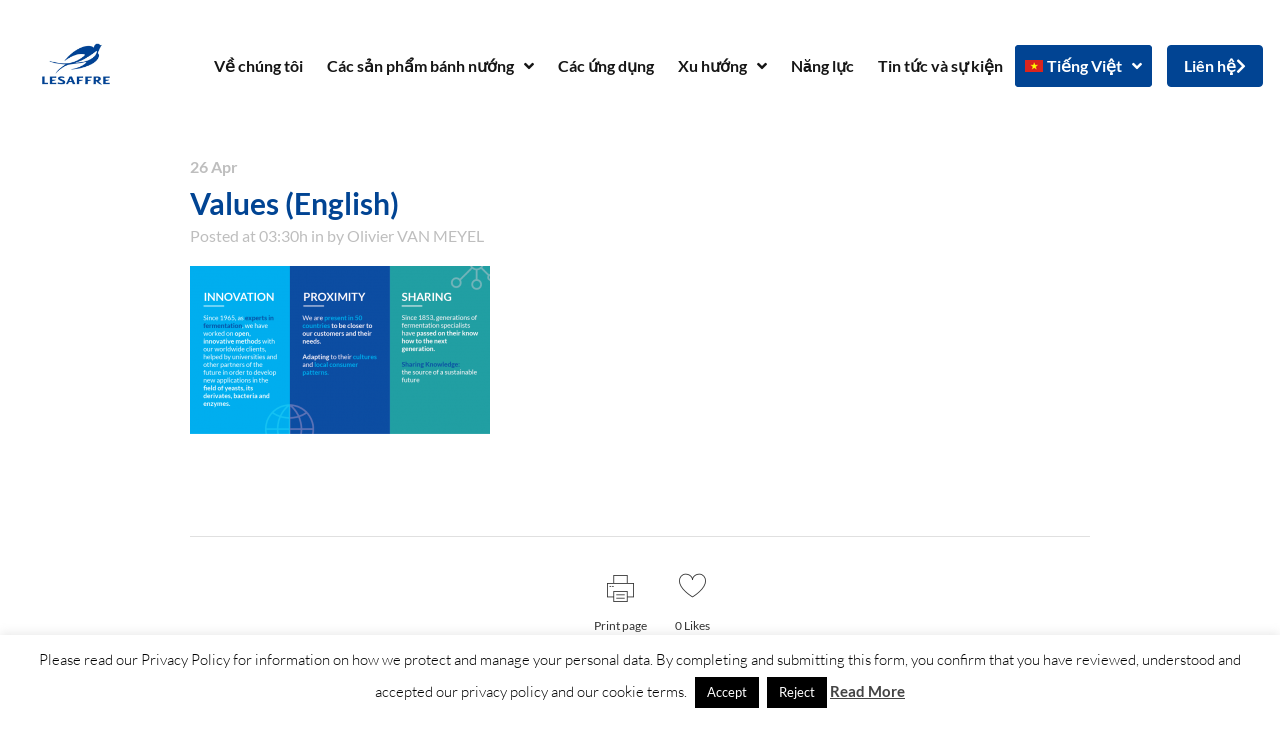

--- FILE ---
content_type: text/html; charset=UTF-8
request_url: https://lesaffre.vn/vi/values-english/
body_size: 22182
content:
<!DOCTYPE html>
<html lang="vi-VN">
<head>
	<meta charset="UTF-8">
	<meta name="viewport" content="width=device-width, initial-scale=1.0, viewport-fit=cover" />		<link href="https://fonts.googleapis.com/css?family=Lato:100,100i,200,200i,300,300i,400,400i,500,500i,600,600i,700,700i,800,800i,900,900i%7COpen+Sans:100,100i,200,200i,300,300i,400,400i,500,500i,600,600i,700,700i,800,800i,900,900i%7CIndie+Flower:100,100i,200,200i,300,300i,400,400i,500,500i,600,600i,700,700i,800,800i,900,900i%7COswald:100,100i,200,200i,300,300i,400,400i,500,500i,600,600i,700,700i,800,800i,900,900i" rel="stylesheet"><meta name='robots' content='index, follow, max-image-preview:large, max-snippet:-1, max-video-preview:-1' />
<link rel="alternate" hreflang="en" href="https://lesaffre.com.vn/en/values-english/" />
<link rel="alternate" hreflang="vi" href="https://lesaffre.com.vn/vi/values-english/" />
<link rel="alternate" hreflang="x-default" href="https://lesaffre.com.vn/vi/values-english/" />

	<!-- This site is optimized with the Yoast SEO plugin v26.8 - https://yoast.com/product/yoast-seo-wordpress/ -->
	<title>Values (English) - Lesaffre Vietnam</title>
	<link rel="canonical" href="https://lesaffre.com.vn/vi/values-english/" />
	<meta property="og:locale" content="vi_VN" />
	<meta property="og:type" content="article" />
	<meta property="og:title" content="Values (English) - Lesaffre Vietnam" />
	<meta property="og:url" content="https://lesaffre.com.vn/vi/values-english/" />
	<meta property="og:site_name" content="Lesaffre Vietnam" />
	<meta property="og:image" content="https://lesaffre.com.vn/vi/values-english/" />
	<meta property="og:image:width" content="964" />
	<meta property="og:image:height" content="539" />
	<meta property="og:image:type" content="image/png" />
	<meta name="twitter:card" content="summary_large_image" />
	<script type="application/ld+json" class="yoast-schema-graph">{"@context":"https://schema.org","@graph":[{"@type":"WebPage","@id":"https://lesaffre.com.vn/vi/values-english/","url":"https://lesaffre.com.vn/vi/values-english/","name":"Values (English) - Lesaffre Vietnam","isPartOf":{"@id":"https://lesaffre.com.vn/en/#website"},"primaryImageOfPage":{"@id":"https://lesaffre.com.vn/vi/values-english/#primaryimage"},"image":{"@id":"https://lesaffre.com.vn/vi/values-english/#primaryimage"},"thumbnailUrl":"https://lesaffre.com.vn/wp-content/uploads/2019/04/Values-English.png","datePublished":"2019-04-26T02:30:18+00:00","breadcrumb":{"@id":"https://lesaffre.com.vn/vi/values-english/#breadcrumb"},"inLanguage":"vi-VN","potentialAction":[{"@type":"ReadAction","target":["https://lesaffre.com.vn/vi/values-english/"]}]},{"@type":"ImageObject","inLanguage":"vi-VN","@id":"https://lesaffre.com.vn/vi/values-english/#primaryimage","url":"https://lesaffre.com.vn/wp-content/uploads/2019/04/Values-English.png","contentUrl":"https://lesaffre.com.vn/wp-content/uploads/2019/04/Values-English.png","width":964,"height":539},{"@type":"BreadcrumbList","@id":"https://lesaffre.com.vn/vi/values-english/#breadcrumb","itemListElement":[{"@type":"ListItem","position":1,"name":"Trang chủ","item":"https://lesaffre.com.vn/vi/"},{"@type":"ListItem","position":2,"name":"Values (English)"}]},{"@type":"WebSite","@id":"https://lesaffre.com.vn/en/#website","url":"https://lesaffre.com.vn/en/","name":"Lesaffre Vietnam","description":"","publisher":{"@id":"https://lesaffre.com.vn/en/#organization"},"potentialAction":[{"@type":"SearchAction","target":{"@type":"EntryPoint","urlTemplate":"https://lesaffre.com.vn/en/?s={search_term_string}"},"query-input":{"@type":"PropertyValueSpecification","valueRequired":true,"valueName":"search_term_string"}}],"inLanguage":"vi-VN"},{"@type":"Organization","@id":"https://lesaffre.com.vn/en/#organization","name":"Lesaffre Vietnam","url":"https://lesaffre.com.vn/en/","logo":{"@type":"ImageObject","inLanguage":"vi-VN","@id":"https://lesaffre.com.vn/en/#/schema/logo/image/","url":"https://lesaffre.com.vn/wp-content/uploads/2019/04/logo.png","contentUrl":"https://lesaffre.com.vn/wp-content/uploads/2019/04/logo.png","width":880,"height":660,"caption":"Lesaffre Vietnam"},"image":{"@id":"https://lesaffre.com.vn/en/#/schema/logo/image/"}}]}</script>
	<!-- / Yoast SEO plugin. -->


<link rel='dns-prefetch' href='//fonts.googleapis.com' />
<link rel='dns-prefetch' href='//www.googletagmanager.com' />
<link rel="alternate" type="application/rss+xml" title="Lesaffre Vietnam &raquo; Feed" href="https://lesaffre.com.vn/vi/feed/" />
<link rel="alternate" type="application/rss+xml" title="Lesaffre Vietnam &raquo; Comments Feed" href="https://lesaffre.com.vn/vi/comments/feed/" />
<link rel="alternate" title="oEmbed (JSON)" type="application/json+oembed" href="https://lesaffre.com.vn/vi/wp-json/oembed/1.0/embed?url=https%3A%2F%2Flesaffre.com.vn%2Fvi%2Fvalues-english%2F" />
<link rel="alternate" title="oEmbed (XML)" type="text/xml+oembed" href="https://lesaffre.com.vn/vi/wp-json/oembed/1.0/embed?url=https%3A%2F%2Flesaffre.com.vn%2Fvi%2Fvalues-english%2F&#038;format=xml" />
<style id='wp-img-auto-sizes-contain-inline-css' type='text/css'>
img:is([sizes=auto i],[sizes^="auto," i]){contain-intrinsic-size:3000px 1500px}
/*# sourceURL=wp-img-auto-sizes-contain-inline-css */
</style>
<link rel='stylesheet' id='layerslider-css' href='https://lesaffre.com.vn/wp-content/plugins/LayerSlider/assets/static/layerslider/css/layerslider.css?ver=8.1.2' type='text/css' media='all' />
<link rel='stylesheet' id='ls-user-css' href='https://lesaffre.com.vn/wp-content/uploads/layerslider.custom.css?ver=1616091799' type='text/css' media='all' />
<style id='wp-emoji-styles-inline-css' type='text/css'>

	img.wp-smiley, img.emoji {
		display: inline !important;
		border: none !important;
		box-shadow: none !important;
		height: 1em !important;
		width: 1em !important;
		margin: 0 0.07em !important;
		vertical-align: -0.1em !important;
		background: none !important;
		padding: 0 !important;
	}
/*# sourceURL=wp-emoji-styles-inline-css */
</style>
<link rel='stylesheet' id='wp-block-library-css' href='https://lesaffre.com.vn/wp-includes/css/dist/block-library/style.css?ver=489d68ebf686ec86eafcae6779827c8c' type='text/css' media='all' />
<style id='classic-theme-styles-inline-css' type='text/css'>
/**
 * These rules are needed for backwards compatibility.
 * They should match the button element rules in the base theme.json file.
 */
.wp-block-button__link {
	color: #ffffff;
	background-color: #32373c;
	border-radius: 9999px; /* 100% causes an oval, but any explicit but really high value retains the pill shape. */

	/* This needs a low specificity so it won't override the rules from the button element if defined in theme.json. */
	box-shadow: none;
	text-decoration: none;

	/* The extra 2px are added to size solids the same as the outline versions.*/
	padding: calc(0.667em + 2px) calc(1.333em + 2px);

	font-size: 1.125em;
}

.wp-block-file__button {
	background: #32373c;
	color: #ffffff;
	text-decoration: none;
}

/*# sourceURL=/wp-includes/css/classic-themes.css */
</style>
<style id='global-styles-inline-css' type='text/css'>
:root{--wp--preset--aspect-ratio--square: 1;--wp--preset--aspect-ratio--4-3: 4/3;--wp--preset--aspect-ratio--3-4: 3/4;--wp--preset--aspect-ratio--3-2: 3/2;--wp--preset--aspect-ratio--2-3: 2/3;--wp--preset--aspect-ratio--16-9: 16/9;--wp--preset--aspect-ratio--9-16: 9/16;--wp--preset--color--black: #000000;--wp--preset--color--cyan-bluish-gray: #abb8c3;--wp--preset--color--white: #ffffff;--wp--preset--color--pale-pink: #f78da7;--wp--preset--color--vivid-red: #cf2e2e;--wp--preset--color--luminous-vivid-orange: #ff6900;--wp--preset--color--luminous-vivid-amber: #fcb900;--wp--preset--color--light-green-cyan: #7bdcb5;--wp--preset--color--vivid-green-cyan: #00d084;--wp--preset--color--pale-cyan-blue: #8ed1fc;--wp--preset--color--vivid-cyan-blue: #0693e3;--wp--preset--color--vivid-purple: #9b51e0;--wp--preset--gradient--vivid-cyan-blue-to-vivid-purple: linear-gradient(135deg,rgb(6,147,227) 0%,rgb(155,81,224) 100%);--wp--preset--gradient--light-green-cyan-to-vivid-green-cyan: linear-gradient(135deg,rgb(122,220,180) 0%,rgb(0,208,130) 100%);--wp--preset--gradient--luminous-vivid-amber-to-luminous-vivid-orange: linear-gradient(135deg,rgb(252,185,0) 0%,rgb(255,105,0) 100%);--wp--preset--gradient--luminous-vivid-orange-to-vivid-red: linear-gradient(135deg,rgb(255,105,0) 0%,rgb(207,46,46) 100%);--wp--preset--gradient--very-light-gray-to-cyan-bluish-gray: linear-gradient(135deg,rgb(238,238,238) 0%,rgb(169,184,195) 100%);--wp--preset--gradient--cool-to-warm-spectrum: linear-gradient(135deg,rgb(74,234,220) 0%,rgb(151,120,209) 20%,rgb(207,42,186) 40%,rgb(238,44,130) 60%,rgb(251,105,98) 80%,rgb(254,248,76) 100%);--wp--preset--gradient--blush-light-purple: linear-gradient(135deg,rgb(255,206,236) 0%,rgb(152,150,240) 100%);--wp--preset--gradient--blush-bordeaux: linear-gradient(135deg,rgb(254,205,165) 0%,rgb(254,45,45) 50%,rgb(107,0,62) 100%);--wp--preset--gradient--luminous-dusk: linear-gradient(135deg,rgb(255,203,112) 0%,rgb(199,81,192) 50%,rgb(65,88,208) 100%);--wp--preset--gradient--pale-ocean: linear-gradient(135deg,rgb(255,245,203) 0%,rgb(182,227,212) 50%,rgb(51,167,181) 100%);--wp--preset--gradient--electric-grass: linear-gradient(135deg,rgb(202,248,128) 0%,rgb(113,206,126) 100%);--wp--preset--gradient--midnight: linear-gradient(135deg,rgb(2,3,129) 0%,rgb(40,116,252) 100%);--wp--preset--font-size--small: 13px;--wp--preset--font-size--medium: 20px;--wp--preset--font-size--large: 36px;--wp--preset--font-size--x-large: 42px;--wp--preset--spacing--20: 0.44rem;--wp--preset--spacing--30: 0.67rem;--wp--preset--spacing--40: 1rem;--wp--preset--spacing--50: 1.5rem;--wp--preset--spacing--60: 2.25rem;--wp--preset--spacing--70: 3.38rem;--wp--preset--spacing--80: 5.06rem;--wp--preset--shadow--natural: 6px 6px 9px rgba(0, 0, 0, 0.2);--wp--preset--shadow--deep: 12px 12px 50px rgba(0, 0, 0, 0.4);--wp--preset--shadow--sharp: 6px 6px 0px rgba(0, 0, 0, 0.2);--wp--preset--shadow--outlined: 6px 6px 0px -3px rgb(255, 255, 255), 6px 6px rgb(0, 0, 0);--wp--preset--shadow--crisp: 6px 6px 0px rgb(0, 0, 0);}:where(.is-layout-flex){gap: 0.5em;}:where(.is-layout-grid){gap: 0.5em;}body .is-layout-flex{display: flex;}.is-layout-flex{flex-wrap: wrap;align-items: center;}.is-layout-flex > :is(*, div){margin: 0;}body .is-layout-grid{display: grid;}.is-layout-grid > :is(*, div){margin: 0;}:where(.wp-block-columns.is-layout-flex){gap: 2em;}:where(.wp-block-columns.is-layout-grid){gap: 2em;}:where(.wp-block-post-template.is-layout-flex){gap: 1.25em;}:where(.wp-block-post-template.is-layout-grid){gap: 1.25em;}.has-black-color{color: var(--wp--preset--color--black) !important;}.has-cyan-bluish-gray-color{color: var(--wp--preset--color--cyan-bluish-gray) !important;}.has-white-color{color: var(--wp--preset--color--white) !important;}.has-pale-pink-color{color: var(--wp--preset--color--pale-pink) !important;}.has-vivid-red-color{color: var(--wp--preset--color--vivid-red) !important;}.has-luminous-vivid-orange-color{color: var(--wp--preset--color--luminous-vivid-orange) !important;}.has-luminous-vivid-amber-color{color: var(--wp--preset--color--luminous-vivid-amber) !important;}.has-light-green-cyan-color{color: var(--wp--preset--color--light-green-cyan) !important;}.has-vivid-green-cyan-color{color: var(--wp--preset--color--vivid-green-cyan) !important;}.has-pale-cyan-blue-color{color: var(--wp--preset--color--pale-cyan-blue) !important;}.has-vivid-cyan-blue-color{color: var(--wp--preset--color--vivid-cyan-blue) !important;}.has-vivid-purple-color{color: var(--wp--preset--color--vivid-purple) !important;}.has-black-background-color{background-color: var(--wp--preset--color--black) !important;}.has-cyan-bluish-gray-background-color{background-color: var(--wp--preset--color--cyan-bluish-gray) !important;}.has-white-background-color{background-color: var(--wp--preset--color--white) !important;}.has-pale-pink-background-color{background-color: var(--wp--preset--color--pale-pink) !important;}.has-vivid-red-background-color{background-color: var(--wp--preset--color--vivid-red) !important;}.has-luminous-vivid-orange-background-color{background-color: var(--wp--preset--color--luminous-vivid-orange) !important;}.has-luminous-vivid-amber-background-color{background-color: var(--wp--preset--color--luminous-vivid-amber) !important;}.has-light-green-cyan-background-color{background-color: var(--wp--preset--color--light-green-cyan) !important;}.has-vivid-green-cyan-background-color{background-color: var(--wp--preset--color--vivid-green-cyan) !important;}.has-pale-cyan-blue-background-color{background-color: var(--wp--preset--color--pale-cyan-blue) !important;}.has-vivid-cyan-blue-background-color{background-color: var(--wp--preset--color--vivid-cyan-blue) !important;}.has-vivid-purple-background-color{background-color: var(--wp--preset--color--vivid-purple) !important;}.has-black-border-color{border-color: var(--wp--preset--color--black) !important;}.has-cyan-bluish-gray-border-color{border-color: var(--wp--preset--color--cyan-bluish-gray) !important;}.has-white-border-color{border-color: var(--wp--preset--color--white) !important;}.has-pale-pink-border-color{border-color: var(--wp--preset--color--pale-pink) !important;}.has-vivid-red-border-color{border-color: var(--wp--preset--color--vivid-red) !important;}.has-luminous-vivid-orange-border-color{border-color: var(--wp--preset--color--luminous-vivid-orange) !important;}.has-luminous-vivid-amber-border-color{border-color: var(--wp--preset--color--luminous-vivid-amber) !important;}.has-light-green-cyan-border-color{border-color: var(--wp--preset--color--light-green-cyan) !important;}.has-vivid-green-cyan-border-color{border-color: var(--wp--preset--color--vivid-green-cyan) !important;}.has-pale-cyan-blue-border-color{border-color: var(--wp--preset--color--pale-cyan-blue) !important;}.has-vivid-cyan-blue-border-color{border-color: var(--wp--preset--color--vivid-cyan-blue) !important;}.has-vivid-purple-border-color{border-color: var(--wp--preset--color--vivid-purple) !important;}.has-vivid-cyan-blue-to-vivid-purple-gradient-background{background: var(--wp--preset--gradient--vivid-cyan-blue-to-vivid-purple) !important;}.has-light-green-cyan-to-vivid-green-cyan-gradient-background{background: var(--wp--preset--gradient--light-green-cyan-to-vivid-green-cyan) !important;}.has-luminous-vivid-amber-to-luminous-vivid-orange-gradient-background{background: var(--wp--preset--gradient--luminous-vivid-amber-to-luminous-vivid-orange) !important;}.has-luminous-vivid-orange-to-vivid-red-gradient-background{background: var(--wp--preset--gradient--luminous-vivid-orange-to-vivid-red) !important;}.has-very-light-gray-to-cyan-bluish-gray-gradient-background{background: var(--wp--preset--gradient--very-light-gray-to-cyan-bluish-gray) !important;}.has-cool-to-warm-spectrum-gradient-background{background: var(--wp--preset--gradient--cool-to-warm-spectrum) !important;}.has-blush-light-purple-gradient-background{background: var(--wp--preset--gradient--blush-light-purple) !important;}.has-blush-bordeaux-gradient-background{background: var(--wp--preset--gradient--blush-bordeaux) !important;}.has-luminous-dusk-gradient-background{background: var(--wp--preset--gradient--luminous-dusk) !important;}.has-pale-ocean-gradient-background{background: var(--wp--preset--gradient--pale-ocean) !important;}.has-electric-grass-gradient-background{background: var(--wp--preset--gradient--electric-grass) !important;}.has-midnight-gradient-background{background: var(--wp--preset--gradient--midnight) !important;}.has-small-font-size{font-size: var(--wp--preset--font-size--small) !important;}.has-medium-font-size{font-size: var(--wp--preset--font-size--medium) !important;}.has-large-font-size{font-size: var(--wp--preset--font-size--large) !important;}.has-x-large-font-size{font-size: var(--wp--preset--font-size--x-large) !important;}
:where(.wp-block-post-template.is-layout-flex){gap: 1.25em;}:where(.wp-block-post-template.is-layout-grid){gap: 1.25em;}
:where(.wp-block-term-template.is-layout-flex){gap: 1.25em;}:where(.wp-block-term-template.is-layout-grid){gap: 1.25em;}
:where(.wp-block-columns.is-layout-flex){gap: 2em;}:where(.wp-block-columns.is-layout-grid){gap: 2em;}
:root :where(.wp-block-pullquote){font-size: 1.5em;line-height: 1.6;}
/*# sourceURL=global-styles-inline-css */
</style>
<link rel='stylesheet' id='cookie-law-info-css' href='https://lesaffre.com.vn/wp-content/plugins/cookie-law-info/legacy/public/css/cookie-law-info-public.css?ver=3.3.9.1' type='text/css' media='all' />
<link rel='stylesheet' id='cookie-law-info-gdpr-css' href='https://lesaffre.com.vn/wp-content/plugins/cookie-law-info/legacy/public/css/cookie-law-info-gdpr.css?ver=3.3.9.1' type='text/css' media='all' />
<link rel='stylesheet' id='wpml-legacy-horizontal-list-0-css' href='https://lesaffre.com.vn/wp-content/plugins/sitepress-multilingual-cms/templates/language-switchers/legacy-list-horizontal/style.min.css?ver=1' type='text/css' media='all' />
<link rel='stylesheet' id='wpml-menu-item-0-css' href='https://lesaffre.com.vn/wp-content/plugins/sitepress-multilingual-cms/templates/language-switchers/menu-item/style.min.css?ver=1' type='text/css' media='all' />
<style id='wpml-menu-item-0-inline-css' type='text/css'>
.wpml-ls-slot-319, .wpml-ls-slot-319 a, .wpml-ls-slot-319 a:visited{background-color:#014493;color:#ffffff;}.wpml-ls-slot-319.wpml-ls-current-language, .wpml-ls-slot-319.wpml-ls-current-language a, .wpml-ls-slot-319.wpml-ls-current-language a:visited{color:#ffffff;background-color:#014493;}.wpml-ls-slot-319.wpml-ls-current-language .wpml-ls-slot-319, .wpml-ls-slot-319.wpml-ls-current-language .wpml-ls-slot-319 a, .wpml-ls-slot-319.wpml-ls-current-language .wpml-ls-slot-319 a:visited{background-color:#014493;color:#ffffff;}
/*# sourceURL=wpml-menu-item-0-inline-css */
</style>
<link rel='stylesheet' id='mediaelement-css' href='https://lesaffre.com.vn/wp-includes/js/mediaelement/mediaelementplayer-legacy.min.css?ver=4.2.17' type='text/css' media='all' />
<link rel='stylesheet' id='wp-mediaelement-css' href='https://lesaffre.com.vn/wp-includes/js/mediaelement/wp-mediaelement.css?ver=489d68ebf686ec86eafcae6779827c8c' type='text/css' media='all' />
<link rel='stylesheet' id='bridge-default-style-css' href='https://lesaffre.com.vn/wp-content/themes/bridge/style.css?ver=489d68ebf686ec86eafcae6779827c8c' type='text/css' media='all' />
<link rel='stylesheet' id='bridge-qode-font_awesome-css' href='https://lesaffre.com.vn/wp-content/themes/bridge/css/font-awesome/css/font-awesome.min.css?ver=489d68ebf686ec86eafcae6779827c8c' type='text/css' media='all' />
<link rel='stylesheet' id='bridge-qode-font_elegant-css' href='https://lesaffre.com.vn/wp-content/themes/bridge/css/elegant-icons/style.min.css?ver=489d68ebf686ec86eafcae6779827c8c' type='text/css' media='all' />
<link rel='stylesheet' id='bridge-qode-linea_icons-css' href='https://lesaffre.com.vn/wp-content/themes/bridge/css/linea-icons/style.css?ver=489d68ebf686ec86eafcae6779827c8c' type='text/css' media='all' />
<link rel='stylesheet' id='bridge-qode-dripicons-css' href='https://lesaffre.com.vn/wp-content/themes/bridge/css/dripicons/dripicons.css?ver=489d68ebf686ec86eafcae6779827c8c' type='text/css' media='all' />
<link rel='stylesheet' id='bridge-qode-kiko-css' href='https://lesaffre.com.vn/wp-content/themes/bridge/css/kiko/kiko-all.css?ver=489d68ebf686ec86eafcae6779827c8c' type='text/css' media='all' />
<link rel='stylesheet' id='bridge-qode-font_awesome_5-css' href='https://lesaffre.com.vn/wp-content/themes/bridge/css/font-awesome-5/css/font-awesome-5.min.css?ver=489d68ebf686ec86eafcae6779827c8c' type='text/css' media='all' />
<link rel='stylesheet' id='bridge-stylesheet-css' href='https://lesaffre.com.vn/wp-content/themes/bridge/css/stylesheet.min.css?ver=489d68ebf686ec86eafcae6779827c8c' type='text/css' media='all' />
<style id='bridge-stylesheet-inline-css' type='text/css'>
   .postid-20580.disabled_footer_top .footer_top_holder, .postid-20580.disabled_footer_bottom .footer_bottom_holder { display: none;}


/*# sourceURL=bridge-stylesheet-inline-css */
</style>
<link rel='stylesheet' id='bridge-print-css' href='https://lesaffre.com.vn/wp-content/themes/bridge/css/print.css?ver=489d68ebf686ec86eafcae6779827c8c' type='text/css' media='all' />
<link rel='stylesheet' id='bridge-style-dynamic-css' href='https://lesaffre.com.vn/wp-content/themes/bridge/css/style_dynamic_callback.php?ver=489d68ebf686ec86eafcae6779827c8c' type='text/css' media='all' />
<link rel='stylesheet' id='bridge-responsive-css' href='https://lesaffre.com.vn/wp-content/themes/bridge/css/responsive.min.css?ver=489d68ebf686ec86eafcae6779827c8c' type='text/css' media='all' />
<link rel='stylesheet' id='bridge-style-dynamic-responsive-css' href='https://lesaffre.com.vn/wp-content/themes/bridge/css/style_dynamic_responsive_callback.php?ver=489d68ebf686ec86eafcae6779827c8c' type='text/css' media='all' />
<link rel='stylesheet' id='js_composer_front-css' href='https://lesaffre.com.vn/wp-content/plugins/js_composer/assets/css/js_composer.min.css?ver=8.7.2' type='text/css' media='all' />
<link rel='stylesheet' id='bridge-style-handle-google-fonts-css' href='https://fonts.googleapis.com/css?family=Raleway%3A100%2C200%2C300%2C400%2C500%2C600%2C700%2C800%2C900%2C100italic%2C300italic%2C400italic%2C700italic%7CLato%3A100%2C200%2C300%2C400%2C500%2C600%2C700%2C800%2C900%2C100italic%2C300italic%2C400italic%2C700italic%7COpen+Sans%3A100%2C200%2C300%2C400%2C500%2C600%2C700%2C800%2C900%2C100italic%2C300italic%2C400italic%2C700italic&#038;subset=latin%2Clatin-ext&#038;ver=1.0.0' type='text/css' media='all' />
<link rel='stylesheet' id='bridge-core-dashboard-style-css' href='https://lesaffre.com.vn/wp-content/plugins/bridge-core/modules/core-dashboard/assets/css/core-dashboard.min.css?ver=489d68ebf686ec86eafcae6779827c8c' type='text/css' media='all' />
<link rel='stylesheet' id='elementor-frontend-css' href='https://lesaffre.com.vn/wp-content/plugins/elementor/assets/css/frontend.css?ver=3.34.2' type='text/css' media='all' />
<link rel='stylesheet' id='widget-image-css' href='https://lesaffre.com.vn/wp-content/plugins/elementor/assets/css/widget-image.min.css?ver=3.34.2' type='text/css' media='all' />
<link rel='stylesheet' id='widget-nav-menu-css' href='https://lesaffre.com.vn/wp-content/plugins/elementor-pro/assets/css/widget-nav-menu.min.css?ver=3.34.1' type='text/css' media='all' />
<link rel='stylesheet' id='widget-heading-css' href='https://lesaffre.com.vn/wp-content/plugins/elementor/assets/css/widget-heading.min.css?ver=3.34.2' type='text/css' media='all' />
<link rel='stylesheet' id='widget-divider-css' href='https://lesaffre.com.vn/wp-content/plugins/elementor/assets/css/widget-divider.min.css?ver=3.34.2' type='text/css' media='all' />
<link rel='stylesheet' id='widget-icon-list-css' href='https://lesaffre.com.vn/wp-content/plugins/elementor/assets/css/widget-icon-list.min.css?ver=3.34.2' type='text/css' media='all' />
<link rel='stylesheet' id='elementor-icons-css' href='https://lesaffre.com.vn/wp-content/plugins/elementor/assets/lib/eicons/css/elementor-icons.css?ver=5.46.0' type='text/css' media='all' />
<link rel='stylesheet' id='elementor-post-24487-css' href='https://lesaffre.com.vn/wp-content/uploads/elementor/css/post-24487.css?ver=1768958463' type='text/css' media='all' />
<link rel='stylesheet' id='ooohboi-steroids-styles-css' href='https://lesaffre.com.vn/wp-content/plugins/ooohboi-steroids-for-elementor/assets/css/main.css?ver=2.1.2426082023' type='text/css' media='all' />
<link rel='stylesheet' id='elementor-post-25559-css' href='https://lesaffre.com.vn/wp-content/uploads/elementor/css/post-25559.css?ver=1768958463' type='text/css' media='all' />
<link rel='stylesheet' id='elementor-post-25575-css' href='https://lesaffre.com.vn/wp-content/uploads/elementor/css/post-25575.css?ver=1768958463' type='text/css' media='all' />
<link rel='stylesheet' id='bridge-childstyle-css' href='https://lesaffre.com.vn/wp-content/themes/bridge-child/style.css?ver=489d68ebf686ec86eafcae6779827c8c' type='text/css' media='all' />
<link rel='stylesheet' id='childstyle-css' href='https://lesaffre.com.vn/wp-content/themes/bridge-child/style.css?ver=489d68ebf686ec86eafcae6779827c8c' type='text/css' media='all' />
<link rel='stylesheet' id='elementor-gf-local-lato-css' href='https://lesaffre.com.vn/wp-content/uploads/elementor/google-fonts/css/lato.css?ver=1742284445' type='text/css' media='all' />
<link rel='stylesheet' id='elementor-icons-shared-0-css' href='https://lesaffre.com.vn/wp-content/plugins/elementor/assets/lib/font-awesome/css/fontawesome.css?ver=5.15.3' type='text/css' media='all' />
<link rel='stylesheet' id='elementor-icons-fa-solid-css' href='https://lesaffre.com.vn/wp-content/plugins/elementor/assets/lib/font-awesome/css/solid.css?ver=5.15.3' type='text/css' media='all' />
<link rel='stylesheet' id='elementor-icons-fa-brands-css' href='https://lesaffre.com.vn/wp-content/plugins/elementor/assets/lib/font-awesome/css/brands.css?ver=5.15.3' type='text/css' media='all' />
<script type="text/javascript" src="https://lesaffre.com.vn/wp-includes/js/jquery/jquery.js?ver=3.7.1" id="jquery-core-js"></script>
<script type="text/javascript" src="https://lesaffre.com.vn/wp-includes/js/jquery/jquery-migrate.js?ver=3.4.1" id="jquery-migrate-js"></script>
<script type="text/javascript" id="layerslider-utils-js-extra">
/* <![CDATA[ */
var LS_Meta = {"v":"8.1.2","fixGSAP":"1"};
//# sourceURL=layerslider-utils-js-extra
/* ]]> */
</script>
<script type="text/javascript" src="https://lesaffre.com.vn/wp-content/plugins/LayerSlider/assets/static/layerslider/js/layerslider.utils.js?ver=8.1.2" id="layerslider-utils-js"></script>
<script type="text/javascript" src="https://lesaffre.com.vn/wp-content/plugins/LayerSlider/assets/static/layerslider/js/layerslider.kreaturamedia.jquery.js?ver=8.1.2" id="layerslider-js"></script>
<script type="text/javascript" src="https://lesaffre.com.vn/wp-content/plugins/LayerSlider/assets/static/layerslider/js/layerslider.transitions.js?ver=8.1.2" id="layerslider-transitions-js"></script>
<script type="text/javascript" id="cookie-law-info-js-extra">
/* <![CDATA[ */
var Cli_Data = {"nn_cookie_ids":[],"cookielist":[],"non_necessary_cookies":[],"ccpaEnabled":"","ccpaRegionBased":"","ccpaBarEnabled":"","strictlyEnabled":["necessary","obligatoire"],"ccpaType":"gdpr","js_blocking":"","custom_integration":"","triggerDomRefresh":"","secure_cookies":""};
var cli_cookiebar_settings = {"animate_speed_hide":"500","animate_speed_show":"500","background":"#FFF","border":"#b1a6a6c2","border_on":"","button_1_button_colour":"#000","button_1_button_hover":"#000000","button_1_link_colour":"#fff","button_1_as_button":"1","button_1_new_win":"","button_2_button_colour":"#333","button_2_button_hover":"#292929","button_2_link_colour":"#444","button_2_as_button":"","button_2_hidebar":"","button_3_button_colour":"#000","button_3_button_hover":"#000000","button_3_link_colour":"#fff","button_3_as_button":"1","button_3_new_win":"","button_4_button_colour":"#000","button_4_button_hover":"#000000","button_4_link_colour":"#fff","button_4_as_button":"1","button_7_button_colour":"#61a229","button_7_button_hover":"#4e8221","button_7_link_colour":"#fff","button_7_as_button":"1","button_7_new_win":"","font_family":"inherit","header_fix":"","notify_animate_hide":"1","notify_animate_show":"","notify_div_id":"#cookie-law-info-bar","notify_position_horizontal":"right","notify_position_vertical":"bottom","scroll_close":"","scroll_close_reload":"","accept_close_reload":"","reject_close_reload":"","showagain_tab":"","showagain_background":"#fff","showagain_border":"#000","showagain_div_id":"#cookie-law-info-again","showagain_x_position":"100px","text":"#000","show_once_yn":"","show_once":"10000","logging_on":"","as_popup":"","popup_overlay":"1","bar_heading_text":"","cookie_bar_as":"banner","popup_showagain_position":"bottom-right","widget_position":"left"};
var log_object = {"ajax_url":"https://lesaffre.com.vn/wp-admin/admin-ajax.php"};
//# sourceURL=cookie-law-info-js-extra
/* ]]> */
</script>
<script type="text/javascript" src="https://lesaffre.com.vn/wp-content/plugins/cookie-law-info/legacy/public/js/cookie-law-info-public.js?ver=3.3.9.1" id="cookie-law-info-js"></script>
<script type="text/javascript" src="//lesaffre.com.vn/wp-content/plugins/revslider/sr6/assets/js/rbtools.min.js?ver=6.7.40" async id="tp-tools-js"></script>
<script type="text/javascript" src="//lesaffre.com.vn/wp-content/plugins/revslider/sr6/assets/js/rs6.min.js?ver=6.7.40" async id="revmin-js"></script>
<script type="text/javascript" src="https://lesaffre.com.vn/wp-content/themes/bridge-child/push.js?ver=489d68ebf686ec86eafcae6779827c8c" id="push-js"></script>
<script></script><meta name="generator" content="Powered by LayerSlider 8.1.2 - Build Heros, Sliders, and Popups. Create Animations and Beautiful, Rich Web Content as Easy as Never Before on WordPress." />
<!-- LayerSlider updates and docs at: https://layerslider.com -->
<link rel="https://api.w.org/" href="https://lesaffre.com.vn/vi/wp-json/" /><link rel="alternate" title="JSON" type="application/json" href="https://lesaffre.com.vn/vi/wp-json/wp/v2/media/20580" /><link rel="EditURI" type="application/rsd+xml" title="RSD" href="https://lesaffre.com.vn/xmlrpc.php?rsd" />
<meta name="generator" content="WPML ver:4.8.5 stt:1,57;" />
<meta name="generator" content="Site Kit by Google 1.170.0" /><meta name="generator" content="Elementor 3.34.2; features: additional_custom_breakpoints; settings: css_print_method-external, google_font-enabled, font_display-swap">
<!-- Google tag (gtag.js) -->
<script async src="https://www.googletagmanager.com/gtag/js?id=G-V1SZNK396Z"></script>
<script>
  window.dataLayer = window.dataLayer || [];
  function gtag(){dataLayer.push(arguments);}
  gtag('js', new Date());

  gtag('config', 'G-V1SZNK396Z');
</script>
			<style>
				.e-con.e-parent:nth-of-type(n+4):not(.e-lazyloaded):not(.e-no-lazyload),
				.e-con.e-parent:nth-of-type(n+4):not(.e-lazyloaded):not(.e-no-lazyload) * {
					background-image: none !important;
				}
				@media screen and (max-height: 1024px) {
					.e-con.e-parent:nth-of-type(n+3):not(.e-lazyloaded):not(.e-no-lazyload),
					.e-con.e-parent:nth-of-type(n+3):not(.e-lazyloaded):not(.e-no-lazyload) * {
						background-image: none !important;
					}
				}
				@media screen and (max-height: 640px) {
					.e-con.e-parent:nth-of-type(n+2):not(.e-lazyloaded):not(.e-no-lazyload),
					.e-con.e-parent:nth-of-type(n+2):not(.e-lazyloaded):not(.e-no-lazyload) * {
						background-image: none !important;
					}
				}
			</style>
			<meta name="generator" content="Powered by WPBakery Page Builder - drag and drop page builder for WordPress."/>
<meta name="generator" content="Powered by Slider Revolution 6.7.40 - responsive, Mobile-Friendly Slider Plugin for WordPress with comfortable drag and drop interface." />
<script>function setREVStartSize(e){
			//window.requestAnimationFrame(function() {
				window.RSIW = window.RSIW===undefined ? window.innerWidth : window.RSIW;
				window.RSIH = window.RSIH===undefined ? window.innerHeight : window.RSIH;
				try {
					var pw = document.getElementById(e.c).parentNode.offsetWidth,
						newh;
					pw = pw===0 || isNaN(pw) || (e.l=="fullwidth" || e.layout=="fullwidth") ? window.RSIW : pw;
					e.tabw = e.tabw===undefined ? 0 : parseInt(e.tabw);
					e.thumbw = e.thumbw===undefined ? 0 : parseInt(e.thumbw);
					e.tabh = e.tabh===undefined ? 0 : parseInt(e.tabh);
					e.thumbh = e.thumbh===undefined ? 0 : parseInt(e.thumbh);
					e.tabhide = e.tabhide===undefined ? 0 : parseInt(e.tabhide);
					e.thumbhide = e.thumbhide===undefined ? 0 : parseInt(e.thumbhide);
					e.mh = e.mh===undefined || e.mh=="" || e.mh==="auto" ? 0 : parseInt(e.mh,0);
					if(e.layout==="fullscreen" || e.l==="fullscreen")
						newh = Math.max(e.mh,window.RSIH);
					else{
						e.gw = Array.isArray(e.gw) ? e.gw : [e.gw];
						for (var i in e.rl) if (e.gw[i]===undefined || e.gw[i]===0) e.gw[i] = e.gw[i-1];
						e.gh = e.el===undefined || e.el==="" || (Array.isArray(e.el) && e.el.length==0)? e.gh : e.el;
						e.gh = Array.isArray(e.gh) ? e.gh : [e.gh];
						for (var i in e.rl) if (e.gh[i]===undefined || e.gh[i]===0) e.gh[i] = e.gh[i-1];
											
						var nl = new Array(e.rl.length),
							ix = 0,
							sl;
						e.tabw = e.tabhide>=pw ? 0 : e.tabw;
						e.thumbw = e.thumbhide>=pw ? 0 : e.thumbw;
						e.tabh = e.tabhide>=pw ? 0 : e.tabh;
						e.thumbh = e.thumbhide>=pw ? 0 : e.thumbh;
						for (var i in e.rl) nl[i] = e.rl[i]<window.RSIW ? 0 : e.rl[i];
						sl = nl[0];
						for (var i in nl) if (sl>nl[i] && nl[i]>0) { sl = nl[i]; ix=i;}
						var m = pw>(e.gw[ix]+e.tabw+e.thumbw) ? 1 : (pw-(e.tabw+e.thumbw)) / (e.gw[ix]);
						newh =  (e.gh[ix] * m) + (e.tabh + e.thumbh);
					}
					var el = document.getElementById(e.c);
					if (el!==null && el) el.style.height = newh+"px";
					el = document.getElementById(e.c+"_wrapper");
					if (el!==null && el) {
						el.style.height = newh+"px";
						el.style.display = "block";
					}
				} catch(e){
					console.log("Failure at Presize of Slider:" + e)
				}
			//});
		  };</script>
		<style type="text/css" id="wp-custom-css">
			/* .wpb_single_image .vc_single_image-wrapper.vc_box_border_circle img, .wpb_single_image .vc_single_image-wrapper.vc_box_circle img, .wpb_single_image .vc_single_image-wrapper.vc_box_outline_circle img, .wpb_single_image .vc_single_image-wrapper.vc_box_shadow_border_circle img, .wpb_single_image .vc_single_image-wrapper.vc_box_shadow_circle img {
	width:100%;
}
table {
    border-collapse: collapse;
    font-size: .8rem;
}
th[scope="col"] {
    background-color: #696969;
    color: #fff;
}
table td {
    padding: 1px 10px;
}
td, th {
    border: 1px solid rgb(190, 190, 190);
    padding: 10px;
}
tr:nth-child(2n) {
    background-color: #eee;
} */		</style>
		<noscript><style> .wpb_animate_when_almost_visible { opacity: 1; }</style></noscript></head>
<body data-rsssl=1 class="attachment wp-singular attachment-template-default single single-attachment postid-20580 attachmentid-20580 attachment-png wp-custom-logo wp-theme-bridge wp-child-theme-bridge-child bridge-core-3.3.2  qode-title-hidden qode_popup_menu_text_scaledown qode-child-theme-ver-1.0.0 qode-theme-ver-29.2 qode-theme-bridge disabled_footer_top qode-wpml-enabled wpb-js-composer js-comp-ver-8.7.2 vc_responsive elementor-default elementor-kit-24487">
		<header data-elementor-type="header" data-elementor-id="25559" class="elementor elementor-25559 elementor-24334 elementor-location-header" data-elementor-post-type="elementor_library">
					<header class="ob-is-breaking-bad elementor-section elementor-top-section elementor-element elementor-element-2239986 elementor-section-content-middle elementor-section-boxed elementor-section-height-default elementor-section-height-default parallax_section_no qode_elementor_container_no" data-id="2239986" data-element_type="section" data-settings="{&quot;background_background&quot;:&quot;classic&quot;,&quot;_ob_bbad_use_it&quot;:&quot;yes&quot;,&quot;_ob_bbad_sssic_use&quot;:&quot;no&quot;,&quot;_ob_glider_is_slider&quot;:&quot;no&quot;}">
						<div class="elementor-container elementor-column-gap-default">
					<div class="elementor-column elementor-col-50 elementor-top-column elementor-element elementor-element-ea05ed4" data-id="ea05ed4" data-element_type="column" data-settings="{&quot;_ob_bbad_is_stalker&quot;:&quot;no&quot;,&quot;_ob_teleporter_use&quot;:false,&quot;_ob_column_hoveranimator&quot;:&quot;no&quot;,&quot;_ob_column_has_pseudo&quot;:&quot;no&quot;}">
			<div class="elementor-widget-wrap elementor-element-populated">
						<div class="elementor-element elementor-element-fbe8a28 ob-has-background-overlay elementor-widget elementor-widget-theme-site-logo elementor-widget-image" data-id="fbe8a28" data-element_type="widget" data-settings="{&quot;_ob_perspektive_use&quot;:&quot;no&quot;,&quot;_ob_poopart_use&quot;:&quot;yes&quot;,&quot;_ob_shadough_use&quot;:&quot;no&quot;,&quot;_ob_allow_hoveranimator&quot;:&quot;no&quot;,&quot;_ob_widget_stalker_use&quot;:&quot;no&quot;}" data-widget_type="theme-site-logo.default">
				<div class="elementor-widget-container">
											<a href="https://lesaffre.com.vn/vi/">
			<img width="880" height="660" src="https://lesaffre.com.vn/wp-content/uploads/2020/04/logo-1.png" class="attachment-full size-full wp-image-21640" alt="Logo Lesaffre" srcset="https://lesaffre.com.vn/wp-content/uploads/2020/04/logo-1.png 880w, https://lesaffre.com.vn/wp-content/uploads/2020/04/logo-1-300x225.png 300w, https://lesaffre.com.vn/wp-content/uploads/2020/04/logo-1-768x576.png 768w, https://lesaffre.com.vn/wp-content/uploads/2020/04/logo-1-800x600.png 800w, https://lesaffre.com.vn/wp-content/uploads/2020/04/logo-1-700x525.png 700w" sizes="(max-width: 880px) 100vw, 880px" />				</a>
											</div>
				</div>
					</div>
		</div>
				<div class="elementor-column elementor-col-50 elementor-top-column elementor-element elementor-element-765a2b9" data-id="765a2b9" data-element_type="column" data-settings="{&quot;_ob_bbad_is_stalker&quot;:&quot;no&quot;,&quot;_ob_teleporter_use&quot;:false,&quot;_ob_column_hoveranimator&quot;:&quot;no&quot;,&quot;_ob_column_has_pseudo&quot;:&quot;no&quot;}">
			<div class="elementor-widget-wrap elementor-element-populated">
						<div class="elementor-element elementor-element-2fd6d16 elementor-nav-menu--stretch elementor-widget__width-auto header-menu elementor-nav-menu--dropdown-tablet elementor-nav-menu__text-align-aside elementor-nav-menu--toggle elementor-nav-menu--burger ob-has-background-overlay elementor-widget elementor-widget-nav-menu" data-id="2fd6d16" data-element_type="widget" data-settings="{&quot;full_width&quot;:&quot;stretch&quot;,&quot;submenu_icon&quot;:{&quot;value&quot;:&quot;&lt;i class=\&quot;fas fa-angle-down\&quot; aria-hidden=\&quot;true\&quot;&gt;&lt;\/i&gt;&quot;,&quot;library&quot;:&quot;fa-solid&quot;},&quot;layout&quot;:&quot;horizontal&quot;,&quot;toggle&quot;:&quot;burger&quot;,&quot;_ob_perspektive_use&quot;:&quot;no&quot;,&quot;_ob_poopart_use&quot;:&quot;yes&quot;,&quot;_ob_shadough_use&quot;:&quot;no&quot;,&quot;_ob_allow_hoveranimator&quot;:&quot;no&quot;,&quot;_ob_widget_stalker_use&quot;:&quot;no&quot;}" data-widget_type="nav-menu.default">
				<div class="elementor-widget-container">
								<nav aria-label="Menu" class="elementor-nav-menu--main elementor-nav-menu__container elementor-nav-menu--layout-horizontal e--pointer-none">
				<ul id="menu-1-2fd6d16" class="elementor-nav-menu"><li class="menu-item menu-item-type-post_type menu-item-object-page menu-item-25528"><a href="https://lesaffre.com.vn/vi/about-saf-viet/" class="elementor-item">Về chúng tôi</a></li>
<li class="menu-item menu-item-type-post_type menu-item-object-page menu-item-has-children menu-item-25529"><a href="https://lesaffre.com.vn/vi/baking-products/" class="elementor-item">Các sản phẩm bánh nướng</a>
<ul class="sub-menu elementor-nav-menu--dropdown">
	<li class="menu-item menu-item-type-custom menu-item-object-custom menu-item-has-children menu-item-25530"><a href="#" class="elementor-sub-item elementor-item-anchor">Nhãn hiệu</a>
	<ul class="sub-menu elementor-nav-menu--dropdown">
		<li class="menu-item menu-item-type-post_type menu-item-object-page menu-item-25531"><a href="https://lesaffre.com.vn/vi/brand/red-star/" class="elementor-sub-item">Men Sao Đỏ<sup style="font-size: 12px;">®</sup></a></li>
		<li class="menu-item menu-item-type-post_type menu-item-object-page menu-item-25532"><a href="https://lesaffre.com.vn/vi/brand/instant-success/" class="elementor-sub-item">Men Bảy Màu<sup style="font-size: 12px;">®</sup></a></li>
		<li class="menu-item menu-item-type-post_type menu-item-object-page menu-item-25533"><a href="https://lesaffre.com.vn/vi/brand/bakers-bonus/" class="elementor-sub-item">Baker’s Bonus</a></li>
		<li class="menu-item menu-item-type-post_type menu-item-object-page menu-item-25534"><a href="https://lesaffre.com.vn/vi/brand/five-stars/" class="elementor-sub-item">Men Sao Vàng<sup style="font-size: 12px;">®</sup></a></li>
		<li class="menu-item menu-item-type-post_type menu-item-object-page menu-item-25537"><a href="https://lesaffre.com.vn/vi/brand/livendo/" class="elementor-sub-item">Livendo<sup style="font-size: 12px;">®</sup></a></li>
		<li class="menu-item menu-item-type-post_type menu-item-object-page menu-item-25538"><a href="https://lesaffre.com.vn/vi/brand/magimix/" class="elementor-sub-item">Magimix<sup style="font-size: 12px;">®</sup></a></li>
		<li class="menu-item menu-item-type-post_type menu-item-object-page menu-item-25539"><a href="https://lesaffre.com.vn/vi/brand/ibis" class="elementor-sub-item">Ibis<sup style="font-size: 12px;">®</sup></a></li>
		<li class="menu-item menu-item-type-post_type menu-item-object-page menu-item-25540"><a href="https://lesaffre.com.vn/vi/brand/saf-instant/" class="elementor-sub-item">Men khô Đầu Bếp<sup style="font-size: 12px;">®</sup></a></li>
	</ul>
</li>
	<li class="menu-item menu-item-type-post_type menu-item-object-page menu-item-has-children menu-item-25542"><a href="https://lesaffre.com.vn/vi/baking-products/yeast/" class="elementor-sub-item">Men</a>
	<ul class="sub-menu elementor-nav-menu--dropdown">
		<li class="menu-item menu-item-type-post_type menu-item-object-page menu-item-25535"><a href="https://lesaffre.com.vn/vi/baking-products/yeast/men-kho-khong-can-kich-hoat/" class="elementor-sub-item">Men khô không cần kích hoạt</a></li>
	</ul>
</li>
	<li class="menu-item menu-item-type-post_type menu-item-object-page menu-item-has-children menu-item-25546"><a href="https://lesaffre.com.vn/vi/baking-products/baking-ingredients/" class="elementor-sub-item">Nguyên liệu làm bánh</a>
	<ul class="sub-menu elementor-nav-menu--dropdown">
		<li class="menu-item menu-item-type-post_type menu-item-object-page menu-item-25541"><a href="https://lesaffre.com.vn/vi/baking-products/baking-ingredients/hon-hop-promixes/" class="elementor-sub-item">Hỗn hợp &#038; Promixes</a></li>
		<li class="menu-item menu-item-type-post_type menu-item-object-page menu-item-25536"><a href="https://lesaffre.com.vn/vi/baking-products/baking-ingredients/chua/" class="elementor-sub-item">Chua</a></li>
	</ul>
</li>
</ul>
</li>
<li class="menu-item menu-item-type-post_type menu-item-object-page menu-item-25549"><a href="https://lesaffre.com.vn/vi/applications/" class="elementor-item">Các ứng dụng</a></li>
<li class="menu-item menu-item-type-post_type menu-item-object-page menu-item-has-children menu-item-25553"><a href="https://lesaffre.com.vn/vi/trends/" class="elementor-item">Xu hướng</a>
<ul class="sub-menu elementor-nav-menu--dropdown">
	<li class="menu-item menu-item-type-custom menu-item-object-custom menu-item-25614"><a href="/vi/trends/#free-form" class="elementor-sub-item elementor-item-anchor">Hình thức tự do</a></li>
	<li class="menu-item menu-item-type-custom menu-item-object-custom menu-item-25615"><a href="/vi/trends/#artisanal" class="elementor-sub-item elementor-item-anchor">Nghệ nhân</a></li>
	<li class="menu-item menu-item-type-custom menu-item-object-custom menu-item-25616"><a href="/vi/trends/#frozen-dough" class="elementor-sub-item elementor-item-anchor">Bột đông lạnh</a></li>
</ul>
</li>
<li class="menu-item menu-item-type-post_type menu-item-object-page menu-item-25550"><a href="https://lesaffre.com.vn/vi/capability/" class="elementor-item">Năng lực</a></li>
<li class="menu-item menu-item-type-post_type menu-item-object-page menu-item-25609"><a href="https://lesaffre.com.vn/vi/about-saf-viet/news-events/" class="elementor-item">Tin tức và sự kiện</a></li>
<li class="menu-item wpml-ls-slot-319 wpml-ls-item wpml-ls-item-vi wpml-ls-current-language wpml-ls-menu-item wpml-ls-last-item menu-item-type-wpml_ls_menu_item menu-item-object-wpml_ls_menu_item menu-item-has-children menu-item-wpml-ls-319-vi"><a href="https://lesaffre.com.vn/vi/values-english/" role="menuitem" class="elementor-item"><img
            class="wpml-ls-flag"
            src="https://lesaffre.com.vn/wp-content/plugins/sitepress-multilingual-cms/res/flags/vi.png"
            alt=""
            
            
    /><span class="wpml-ls-display">Tiếng Việt</span></a>
<ul class="sub-menu elementor-nav-menu--dropdown">
	<li class="menu-item wpml-ls-slot-319 wpml-ls-item wpml-ls-item-en wpml-ls-menu-item wpml-ls-first-item menu-item-type-wpml_ls_menu_item menu-item-object-wpml_ls_menu_item menu-item-wpml-ls-319-en"><a href="https://lesaffre.com.vn/en/values-english/" title="Switch to English" aria-label="Switch to English" role="menuitem" class="elementor-sub-item"><img
            class="wpml-ls-flag"
            src="https://lesaffre.com.vn/wp-content/plugins/sitepress-multilingual-cms/res/flags/en.png"
            alt=""
            
            
    /><span class="wpml-ls-display">English</span></a></li>
</ul>
</li>
</ul>			</nav>
					<div class="elementor-menu-toggle" role="button" tabindex="0" aria-label="Menu Toggle" aria-expanded="false">
			<i aria-hidden="true" role="presentation" class="elementor-menu-toggle__icon--open eicon-menu-bar"></i><i aria-hidden="true" role="presentation" class="elementor-menu-toggle__icon--close eicon-close"></i>		</div>
					<nav class="elementor-nav-menu--dropdown elementor-nav-menu__container" aria-hidden="true">
				<ul id="menu-2-2fd6d16" class="elementor-nav-menu"><li class="menu-item menu-item-type-post_type menu-item-object-page menu-item-25528"><a href="https://lesaffre.com.vn/vi/about-saf-viet/" class="elementor-item" tabindex="-1">Về chúng tôi</a></li>
<li class="menu-item menu-item-type-post_type menu-item-object-page menu-item-has-children menu-item-25529"><a href="https://lesaffre.com.vn/vi/baking-products/" class="elementor-item" tabindex="-1">Các sản phẩm bánh nướng</a>
<ul class="sub-menu elementor-nav-menu--dropdown">
	<li class="menu-item menu-item-type-custom menu-item-object-custom menu-item-has-children menu-item-25530"><a href="#" class="elementor-sub-item elementor-item-anchor" tabindex="-1">Nhãn hiệu</a>
	<ul class="sub-menu elementor-nav-menu--dropdown">
		<li class="menu-item menu-item-type-post_type menu-item-object-page menu-item-25531"><a href="https://lesaffre.com.vn/vi/brand/red-star/" class="elementor-sub-item" tabindex="-1">Men Sao Đỏ<sup style="font-size: 12px;">®</sup></a></li>
		<li class="menu-item menu-item-type-post_type menu-item-object-page menu-item-25532"><a href="https://lesaffre.com.vn/vi/brand/instant-success/" class="elementor-sub-item" tabindex="-1">Men Bảy Màu<sup style="font-size: 12px;">®</sup></a></li>
		<li class="menu-item menu-item-type-post_type menu-item-object-page menu-item-25533"><a href="https://lesaffre.com.vn/vi/brand/bakers-bonus/" class="elementor-sub-item" tabindex="-1">Baker’s Bonus</a></li>
		<li class="menu-item menu-item-type-post_type menu-item-object-page menu-item-25534"><a href="https://lesaffre.com.vn/vi/brand/five-stars/" class="elementor-sub-item" tabindex="-1">Men Sao Vàng<sup style="font-size: 12px;">®</sup></a></li>
		<li class="menu-item menu-item-type-post_type menu-item-object-page menu-item-25537"><a href="https://lesaffre.com.vn/vi/brand/livendo/" class="elementor-sub-item" tabindex="-1">Livendo<sup style="font-size: 12px;">®</sup></a></li>
		<li class="menu-item menu-item-type-post_type menu-item-object-page menu-item-25538"><a href="https://lesaffre.com.vn/vi/brand/magimix/" class="elementor-sub-item" tabindex="-1">Magimix<sup style="font-size: 12px;">®</sup></a></li>
		<li class="menu-item menu-item-type-post_type menu-item-object-page menu-item-25539"><a href="https://lesaffre.com.vn/vi/brand/ibis" class="elementor-sub-item" tabindex="-1">Ibis<sup style="font-size: 12px;">®</sup></a></li>
		<li class="menu-item menu-item-type-post_type menu-item-object-page menu-item-25540"><a href="https://lesaffre.com.vn/vi/brand/saf-instant/" class="elementor-sub-item" tabindex="-1">Men khô Đầu Bếp<sup style="font-size: 12px;">®</sup></a></li>
	</ul>
</li>
	<li class="menu-item menu-item-type-post_type menu-item-object-page menu-item-has-children menu-item-25542"><a href="https://lesaffre.com.vn/vi/baking-products/yeast/" class="elementor-sub-item" tabindex="-1">Men</a>
	<ul class="sub-menu elementor-nav-menu--dropdown">
		<li class="menu-item menu-item-type-post_type menu-item-object-page menu-item-25535"><a href="https://lesaffre.com.vn/vi/baking-products/yeast/men-kho-khong-can-kich-hoat/" class="elementor-sub-item" tabindex="-1">Men khô không cần kích hoạt</a></li>
	</ul>
</li>
	<li class="menu-item menu-item-type-post_type menu-item-object-page menu-item-has-children menu-item-25546"><a href="https://lesaffre.com.vn/vi/baking-products/baking-ingredients/" class="elementor-sub-item" tabindex="-1">Nguyên liệu làm bánh</a>
	<ul class="sub-menu elementor-nav-menu--dropdown">
		<li class="menu-item menu-item-type-post_type menu-item-object-page menu-item-25541"><a href="https://lesaffre.com.vn/vi/baking-products/baking-ingredients/hon-hop-promixes/" class="elementor-sub-item" tabindex="-1">Hỗn hợp &#038; Promixes</a></li>
		<li class="menu-item menu-item-type-post_type menu-item-object-page menu-item-25536"><a href="https://lesaffre.com.vn/vi/baking-products/baking-ingredients/chua/" class="elementor-sub-item" tabindex="-1">Chua</a></li>
	</ul>
</li>
</ul>
</li>
<li class="menu-item menu-item-type-post_type menu-item-object-page menu-item-25549"><a href="https://lesaffre.com.vn/vi/applications/" class="elementor-item" tabindex="-1">Các ứng dụng</a></li>
<li class="menu-item menu-item-type-post_type menu-item-object-page menu-item-has-children menu-item-25553"><a href="https://lesaffre.com.vn/vi/trends/" class="elementor-item" tabindex="-1">Xu hướng</a>
<ul class="sub-menu elementor-nav-menu--dropdown">
	<li class="menu-item menu-item-type-custom menu-item-object-custom menu-item-25614"><a href="/vi/trends/#free-form" class="elementor-sub-item elementor-item-anchor" tabindex="-1">Hình thức tự do</a></li>
	<li class="menu-item menu-item-type-custom menu-item-object-custom menu-item-25615"><a href="/vi/trends/#artisanal" class="elementor-sub-item elementor-item-anchor" tabindex="-1">Nghệ nhân</a></li>
	<li class="menu-item menu-item-type-custom menu-item-object-custom menu-item-25616"><a href="/vi/trends/#frozen-dough" class="elementor-sub-item elementor-item-anchor" tabindex="-1">Bột đông lạnh</a></li>
</ul>
</li>
<li class="menu-item menu-item-type-post_type menu-item-object-page menu-item-25550"><a href="https://lesaffre.com.vn/vi/capability/" class="elementor-item" tabindex="-1">Năng lực</a></li>
<li class="menu-item menu-item-type-post_type menu-item-object-page menu-item-25609"><a href="https://lesaffre.com.vn/vi/about-saf-viet/news-events/" class="elementor-item" tabindex="-1">Tin tức và sự kiện</a></li>
<li class="menu-item wpml-ls-slot-319 wpml-ls-item wpml-ls-item-vi wpml-ls-current-language wpml-ls-menu-item wpml-ls-last-item menu-item-type-wpml_ls_menu_item menu-item-object-wpml_ls_menu_item menu-item-has-children menu-item-wpml-ls-319-vi"><a href="https://lesaffre.com.vn/vi/values-english/" role="menuitem" class="elementor-item" tabindex="-1"><img
            class="wpml-ls-flag"
            src="https://lesaffre.com.vn/wp-content/plugins/sitepress-multilingual-cms/res/flags/vi.png"
            alt=""
            
            
    /><span class="wpml-ls-display">Tiếng Việt</span></a>
<ul class="sub-menu elementor-nav-menu--dropdown">
	<li class="menu-item wpml-ls-slot-319 wpml-ls-item wpml-ls-item-en wpml-ls-menu-item wpml-ls-first-item menu-item-type-wpml_ls_menu_item menu-item-object-wpml_ls_menu_item menu-item-wpml-ls-319-en"><a href="https://lesaffre.com.vn/en/values-english/" title="Switch to English" aria-label="Switch to English" role="menuitem" class="elementor-sub-item" tabindex="-1"><img
            class="wpml-ls-flag"
            src="https://lesaffre.com.vn/wp-content/plugins/sitepress-multilingual-cms/res/flags/en.png"
            alt=""
            
            
    /><span class="wpml-ls-display">English</span></a></li>
</ul>
</li>
</ul>			</nav>
						</div>
				</div>
				<div class="elementor-element elementor-element-4e38bd6 elementor-widget__width-auto ob-has-background-overlay elementor-widget elementor-widget-button" data-id="4e38bd6" data-element_type="widget" data-settings="{&quot;_ob_butterbutton_use_it&quot;:&quot;no&quot;,&quot;_ob_perspektive_use&quot;:&quot;no&quot;,&quot;_ob_poopart_use&quot;:&quot;yes&quot;,&quot;_ob_shadough_use&quot;:&quot;no&quot;,&quot;_ob_allow_hoveranimator&quot;:&quot;no&quot;,&quot;_ob_widget_stalker_use&quot;:&quot;no&quot;}" data-widget_type="button.default">
				<div class="elementor-widget-container">
									<div class="elementor-button-wrapper">
					<a class="elementor-button elementor-button-link elementor-size-xs" href="https://lesaffre.com.vn/vi/lien-he/">
						<span class="elementor-button-content-wrapper">
						<span class="elementor-button-icon">
				<i aria-hidden="true" class="fas fa-chevron-right"></i>			</span>
									<span class="elementor-button-text">Liên hệ</span>
					</span>
					</a>
				</div>
								</div>
				</div>
					</div>
		</div>
					</div>
		</header>
				</header>
		
											<div class="container">
														<div class="container_inner default_template_holder" >
															<div class="blog_single blog_holder">
								<article id="post-20580" class="post-20580 attachment type-attachment status-inherit hentry">
			<div class="post_content_holder">
								<div class="post_text">
					<div class="post_text_inner">
						<h2 itemprop="name" class="entry_title"><span itemprop="dateCreated" class="date entry_date updated">26 Apr<meta itemprop="interactionCount" content="UserComments: 0"/></span> Values (English)</h2>
						<div class="post_info">
							<span class="time">Posted at 03:30h</span>
							in 							<span class="post_author">
								by								<a itemprop="author" class="post_author_link" href="https://lesaffre.com.vn/vi/author/olivierovm-communication-fr/">Olivier VAN MEYEL</a>
							</span>
															<span class="dots"><i class="fa fa-square"></i></span><a itemprop="url" class="post_comments" href="https://lesaffre.com.vn/vi/values-english/#respond" target="_self">0 Comments</a>
							                            						</div>
						<p class="attachment"><a href='https://lesaffre.com.vn/wp-content/uploads/2019/04/Values-English.png'><img fetchpriority="high" decoding="async" width="300" height="168" src="https://lesaffre.com.vn/wp-content/uploads/2019/04/Values-English-300x168.png" class="attachment-medium size-medium" alt="" srcset="https://lesaffre.com.vn/wp-content/uploads/2019/04/Values-English-300x168.png 300w, https://lesaffre.com.vn/wp-content/uploads/2019/04/Values-English-768x429.png 768w, https://lesaffre.com.vn/wp-content/uploads/2019/04/Values-English-700x391.png 700w, https://lesaffre.com.vn/wp-content/uploads/2019/04/Values-English-539x303.png 539w, https://lesaffre.com.vn/wp-content/uploads/2019/04/Values-English.png 964w" sizes="(max-width: 300px) 100vw, 300px" /></a></p>
					</div>
				</div>
			</div>
		
	        <div class="icon_social_holder">
                <div class="qode_print">
            <a href="#" onClick="window.print();return false;" class="qode_print_page">
                <span class="icon-basic-printer qode_icon_printer"></span>
                <span class="eltd-printer-title">Print page</span>
            </a>
        </div>
                    <div class="qode_like"><a  href="#" class="qode-like" id="qode-like-20580" title="Like this">0<span>  Likes</span></a></div>
            </div>
	</article>													<div class="comment_holder clearfix" id="comments">
<div class="comment_number"><div class="comment_number_inner"><h5>No Comments</h5></div></div>
<div class="comments">
		<!-- If comments are open, but there are no comments. -->

	 
		<!-- If comments are closed. -->
		<p>Sorry, the comment form is closed at this time.</p>

	</div></div>
 <div class="comment_pager">
	<p></p>
 </div>
 <div class="comment_form">
	</div>						                        </div>

                    					</div>
                                 </div>
	


		<footer data-elementor-type="footer" data-elementor-id="25575" class="elementor elementor-25575 elementor-24336 elementor-location-footer" data-elementor-post-type="elementor_library">
					<section class="ob-is-breaking-bad elementor-section elementor-top-section elementor-element elementor-element-7b1ccf6 elementor-section-boxed elementor-section-height-default elementor-section-height-default parallax_section_no qode_elementor_container_no" data-id="7b1ccf6" data-element_type="section" data-settings="{&quot;background_background&quot;:&quot;classic&quot;,&quot;_ob_bbad_use_it&quot;:&quot;yes&quot;,&quot;_ob_bbad_sssic_use&quot;:&quot;no&quot;,&quot;_ob_glider_is_slider&quot;:&quot;no&quot;}">
						<div class="elementor-container elementor-column-gap-default">
					<div class="elementor-column elementor-col-12 elementor-top-column elementor-element elementor-element-4aa659f" data-id="4aa659f" data-element_type="column" data-settings="{&quot;_ob_bbad_is_stalker&quot;:&quot;no&quot;,&quot;_ob_teleporter_use&quot;:false,&quot;_ob_column_hoveranimator&quot;:&quot;no&quot;,&quot;_ob_column_has_pseudo&quot;:&quot;no&quot;}">
			<div class="elementor-widget-wrap elementor-element-populated">
						<div class="elementor-element elementor-element-7f14077 ob-has-background-overlay elementor-widget elementor-widget-image" data-id="7f14077" data-element_type="widget" data-settings="{&quot;_ob_photomorph_use&quot;:&quot;no&quot;,&quot;_ob_perspektive_use&quot;:&quot;no&quot;,&quot;_ob_poopart_use&quot;:&quot;yes&quot;,&quot;_ob_shadough_use&quot;:&quot;no&quot;,&quot;_ob_allow_hoveranimator&quot;:&quot;no&quot;,&quot;_ob_widget_stalker_use&quot;:&quot;no&quot;}" data-widget_type="image.default">
				<div class="elementor-widget-container">
																<a href="https://lesaffre.com.vn/vi/">
							<img width="420" height="80" src="https://lesaffre.com.vn/wp-content/uploads/2024/02/logo-lessafre-white.webp" class="attachment-full size-full wp-image-25421" alt="" srcset="https://lesaffre.com.vn/wp-content/uploads/2024/02/logo-lessafre-white.webp 420w, https://lesaffre.com.vn/wp-content/uploads/2024/02/logo-lessafre-white-300x57.webp 300w" sizes="(max-width: 420px) 100vw, 420px" />								</a>
															</div>
				</div>
				<div class="elementor-element elementor-element-36350d8 ob-harakiri-inherit ob-has-background-overlay elementor-widget elementor-widget-text-editor" data-id="36350d8" data-element_type="widget" data-settings="{&quot;_ob_use_harakiri&quot;:&quot;yes&quot;,&quot;_ob_harakiri_writing_mode&quot;:&quot;inherit&quot;,&quot;_ob_postman_use&quot;:&quot;no&quot;,&quot;_ob_perspektive_use&quot;:&quot;no&quot;,&quot;_ob_poopart_use&quot;:&quot;yes&quot;,&quot;_ob_shadough_use&quot;:&quot;no&quot;,&quot;_ob_allow_hoveranimator&quot;:&quot;no&quot;,&quot;_ob_widget_stalker_use&quot;:&quot;no&quot;}" data-widget_type="text-editor.default">
				<div class="elementor-widget-container">
									Một công ty quan trọng trên toàn cầu trong lĩnh vực lên men, chuyên cung cấp các giải pháp làm bánh cho các chuyên gia và thợ làm bánh tại nhà trên khắp thế giới.								</div>
				</div>
				<div class="elementor-element elementor-element-f52cce6 ob-harakiri-inherit ob-has-background-overlay elementor-widget elementor-widget-heading" data-id="f52cce6" data-element_type="widget" data-settings="{&quot;_ob_use_harakiri&quot;:&quot;yes&quot;,&quot;_ob_harakiri_writing_mode&quot;:&quot;inherit&quot;,&quot;_ob_harakiri_text_clip&quot;:&quot;none&quot;,&quot;_ob_perspektive_use&quot;:&quot;no&quot;,&quot;_ob_poopart_use&quot;:&quot;yes&quot;,&quot;_ob_shadough_use&quot;:&quot;no&quot;,&quot;_ob_allow_hoveranimator&quot;:&quot;no&quot;,&quot;_ob_widget_stalker_use&quot;:&quot;no&quot;}" data-widget_type="heading.default">
				<div class="elementor-widget-container">
					<p class="elementor-heading-title elementor-size-default">Hãy liên hệ với chúng tôi:</p>				</div>
				</div>
				<div class="elementor-element elementor-element-79a1fb4 ob-harakiri-inherit ob-has-background-overlay elementor-widget elementor-widget-text-editor" data-id="79a1fb4" data-element_type="widget" data-settings="{&quot;_ob_use_harakiri&quot;:&quot;yes&quot;,&quot;_ob_harakiri_writing_mode&quot;:&quot;inherit&quot;,&quot;_ob_postman_use&quot;:&quot;no&quot;,&quot;_ob_perspektive_use&quot;:&quot;no&quot;,&quot;_ob_poopart_use&quot;:&quot;yes&quot;,&quot;_ob_shadough_use&quot;:&quot;no&quot;,&quot;_ob_allow_hoveranimator&quot;:&quot;no&quot;,&quot;_ob_widget_stalker_use&quot;:&quot;no&quot;}" data-widget_type="text-editor.default">
				<div class="elementor-widget-container">
									Long Dinh Industrial Complex, Long Dinh Commune, Can Duoc District, Long An Province, Vietnam								</div>
				</div>
				<div class="elementor-element elementor-element-57d8288 ob-harakiri-inherit ob-has-background-overlay elementor-widget elementor-widget-text-editor" data-id="57d8288" data-element_type="widget" data-settings="{&quot;_ob_use_harakiri&quot;:&quot;yes&quot;,&quot;_ob_harakiri_writing_mode&quot;:&quot;inherit&quot;,&quot;_ob_postman_use&quot;:&quot;no&quot;,&quot;_ob_perspektive_use&quot;:&quot;no&quot;,&quot;_ob_poopart_use&quot;:&quot;yes&quot;,&quot;_ob_shadough_use&quot;:&quot;no&quot;,&quot;_ob_allow_hoveranimator&quot;:&quot;no&quot;,&quot;_ob_widget_stalker_use&quot;:&quot;no&quot;}" data-widget_type="text-editor.default">
				<div class="elementor-widget-container">
									<span style="color: #ffffff;">Tel. <a style="color: #ffffff;" href="tel:+842723725555">+84 272 372 5555</a></span>								</div>
				</div>
					</div>
		</div>
				<div class="elementor-column elementor-col-12 elementor-top-column elementor-element elementor-element-76ddf12" data-id="76ddf12" data-element_type="column" data-settings="{&quot;_ob_bbad_is_stalker&quot;:&quot;no&quot;,&quot;_ob_teleporter_use&quot;:false,&quot;_ob_column_hoveranimator&quot;:&quot;no&quot;,&quot;_ob_column_has_pseudo&quot;:&quot;no&quot;}">
			<div class="elementor-widget-wrap elementor-element-populated">
						<div class="elementor-element elementor-element-da24cb6 ob-harakiri-inherit ob-has-background-overlay elementor-widget elementor-widget-heading" data-id="da24cb6" data-element_type="widget" data-settings="{&quot;_ob_use_harakiri&quot;:&quot;yes&quot;,&quot;_ob_harakiri_writing_mode&quot;:&quot;inherit&quot;,&quot;_ob_harakiri_text_clip&quot;:&quot;none&quot;,&quot;_ob_perspektive_use&quot;:&quot;no&quot;,&quot;_ob_poopart_use&quot;:&quot;yes&quot;,&quot;_ob_shadough_use&quot;:&quot;no&quot;,&quot;_ob_allow_hoveranimator&quot;:&quot;no&quot;,&quot;_ob_widget_stalker_use&quot;:&quot;no&quot;}" data-widget_type="heading.default">
				<div class="elementor-widget-container">
					<p class="elementor-heading-title elementor-size-default"><a href="https://lesaffre.com.vn/vi/about-saf-viet/">Trang chủ</a></p>				</div>
				</div>
				<div class="elementor-element elementor-element-0d1062a elementor-nav-menu--dropdown-none ob-has-background-overlay elementor-widget elementor-widget-nav-menu" data-id="0d1062a" data-element_type="widget" data-settings="{&quot;layout&quot;:&quot;vertical&quot;,&quot;submenu_icon&quot;:{&quot;value&quot;:&quot;&lt;i class=\&quot;fas fa-caret-down\&quot; aria-hidden=\&quot;true\&quot;&gt;&lt;\/i&gt;&quot;,&quot;library&quot;:&quot;fa-solid&quot;},&quot;_ob_perspektive_use&quot;:&quot;no&quot;,&quot;_ob_poopart_use&quot;:&quot;yes&quot;,&quot;_ob_shadough_use&quot;:&quot;no&quot;,&quot;_ob_allow_hoveranimator&quot;:&quot;no&quot;,&quot;_ob_widget_stalker_use&quot;:&quot;no&quot;}" data-widget_type="nav-menu.default">
				<div class="elementor-widget-container">
								<nav aria-label="Menu" class="elementor-nav-menu--main elementor-nav-menu__container elementor-nav-menu--layout-vertical e--pointer-none">
				<ul id="menu-1-0d1062a" class="elementor-nav-menu sm-vertical"><li class="menu-item menu-item-type-post_type menu-item-object-page menu-item-25600"><a href="https://lesaffre.com.vn/vi/about-saf-viet/" class="elementor-item">Trang chủ</a></li>
</ul>			</nav>
						<nav class="elementor-nav-menu--dropdown elementor-nav-menu__container" aria-hidden="true">
				<ul id="menu-2-0d1062a" class="elementor-nav-menu sm-vertical"><li class="menu-item menu-item-type-post_type menu-item-object-page menu-item-25600"><a href="https://lesaffre.com.vn/vi/about-saf-viet/" class="elementor-item" tabindex="-1">Trang chủ</a></li>
</ul>			</nav>
						</div>
				</div>
				<div class="elementor-element elementor-element-59bfa5d ob-harakiri-inherit ob-has-background-overlay elementor-widget elementor-widget-heading" data-id="59bfa5d" data-element_type="widget" data-settings="{&quot;_ob_use_harakiri&quot;:&quot;yes&quot;,&quot;_ob_harakiri_writing_mode&quot;:&quot;inherit&quot;,&quot;_ob_harakiri_text_clip&quot;:&quot;none&quot;,&quot;_ob_perspektive_use&quot;:&quot;no&quot;,&quot;_ob_poopart_use&quot;:&quot;yes&quot;,&quot;_ob_shadough_use&quot;:&quot;no&quot;,&quot;_ob_allow_hoveranimator&quot;:&quot;no&quot;,&quot;_ob_widget_stalker_use&quot;:&quot;no&quot;}" data-widget_type="heading.default">
				<div class="elementor-widget-container">
					<p class="elementor-heading-title elementor-size-default"><a href="https://lesaffre.com.vn/vi/capability/">Năng lực</a></p>				</div>
				</div>
				<div class="elementor-element elementor-element-392c691 elementor-nav-menu--dropdown-none elementor-hidden-desktop elementor-hidden-tablet elementor-hidden-mobile ob-has-background-overlay elementor-widget elementor-widget-nav-menu" data-id="392c691" data-element_type="widget" data-settings="{&quot;layout&quot;:&quot;vertical&quot;,&quot;submenu_icon&quot;:{&quot;value&quot;:&quot;&lt;i class=\&quot;fas fa-caret-down\&quot; aria-hidden=\&quot;true\&quot;&gt;&lt;\/i&gt;&quot;,&quot;library&quot;:&quot;fa-solid&quot;},&quot;_ob_perspektive_use&quot;:&quot;no&quot;,&quot;_ob_poopart_use&quot;:&quot;yes&quot;,&quot;_ob_shadough_use&quot;:&quot;no&quot;,&quot;_ob_allow_hoveranimator&quot;:&quot;no&quot;,&quot;_ob_widget_stalker_use&quot;:&quot;no&quot;}" data-widget_type="nav-menu.default">
				<div class="elementor-widget-container">
								<nav aria-label="Menu" class="elementor-nav-menu--main elementor-nav-menu__container elementor-nav-menu--layout-vertical e--pointer-none">
				<ul id="menu-1-392c691" class="elementor-nav-menu sm-vertical"><li class="menu-item menu-item-type-post_type menu-item-object-page menu-item-25599"><a href="https://lesaffre.com.vn/vi/capability/" class="elementor-item">Năng lực</a></li>
</ul>			</nav>
						<nav class="elementor-nav-menu--dropdown elementor-nav-menu__container" aria-hidden="true">
				<ul id="menu-2-392c691" class="elementor-nav-menu sm-vertical"><li class="menu-item menu-item-type-post_type menu-item-object-page menu-item-25599"><a href="https://lesaffre.com.vn/vi/capability/" class="elementor-item" tabindex="-1">Năng lực</a></li>
</ul>			</nav>
						</div>
				</div>
					</div>
		</div>
				<div class="elementor-column elementor-col-12 elementor-top-column elementor-element elementor-element-efaa67d" data-id="efaa67d" data-element_type="column" data-settings="{&quot;_ob_bbad_is_stalker&quot;:&quot;no&quot;,&quot;_ob_teleporter_use&quot;:false,&quot;_ob_column_hoveranimator&quot;:&quot;no&quot;,&quot;_ob_column_has_pseudo&quot;:&quot;no&quot;}">
			<div class="elementor-widget-wrap elementor-element-populated">
						<div class="elementor-element elementor-element-2f26b82 ob-harakiri-inherit ob-has-background-overlay elementor-widget elementor-widget-heading" data-id="2f26b82" data-element_type="widget" data-settings="{&quot;_ob_use_harakiri&quot;:&quot;yes&quot;,&quot;_ob_harakiri_writing_mode&quot;:&quot;inherit&quot;,&quot;_ob_harakiri_text_clip&quot;:&quot;none&quot;,&quot;_ob_perspektive_use&quot;:&quot;no&quot;,&quot;_ob_poopart_use&quot;:&quot;yes&quot;,&quot;_ob_shadough_use&quot;:&quot;no&quot;,&quot;_ob_allow_hoveranimator&quot;:&quot;no&quot;,&quot;_ob_widget_stalker_use&quot;:&quot;no&quot;}" data-widget_type="heading.default">
				<div class="elementor-widget-container">
					<p class="elementor-heading-title elementor-size-default">Các sản phẩm bánh nướng</p>				</div>
				</div>
				<div class="elementor-element elementor-element-9688bbd elementor-nav-menu--dropdown-none footer-nav-list elementor-nav-menu__align-start ob-has-background-overlay elementor-widget elementor-widget-nav-menu" data-id="9688bbd" data-element_type="widget" data-settings="{&quot;layout&quot;:&quot;horizontal&quot;,&quot;submenu_icon&quot;:{&quot;value&quot;:&quot;&lt;i class=\&quot;fas fa-caret-down\&quot; aria-hidden=\&quot;true\&quot;&gt;&lt;\/i&gt;&quot;,&quot;library&quot;:&quot;fa-solid&quot;},&quot;_ob_perspektive_use&quot;:&quot;no&quot;,&quot;_ob_poopart_use&quot;:&quot;yes&quot;,&quot;_ob_shadough_use&quot;:&quot;no&quot;,&quot;_ob_allow_hoveranimator&quot;:&quot;no&quot;,&quot;_ob_widget_stalker_use&quot;:&quot;no&quot;}" data-widget_type="nav-menu.default">
				<div class="elementor-widget-container">
								<nav aria-label="Menu" class="elementor-nav-menu--main elementor-nav-menu__container elementor-nav-menu--layout-horizontal e--pointer-none">
				<ul id="menu-1-9688bbd" class="elementor-nav-menu"><li class="menu-item menu-item-type-custom menu-item-object-custom menu-item-has-children menu-item-25484"><a href="#" class="elementor-item elementor-item-anchor">Nhãn hiệu</a>
<ul class="sub-menu elementor-nav-menu--dropdown">
	<li class="menu-item menu-item-type-post_type menu-item-object-page menu-item-25485"><a href="https://lesaffre.com.vn/vi/brand/bakers-bonus/" class="elementor-sub-item">Baker’s Bonus</a></li>
	<li class="menu-item menu-item-type-post_type menu-item-object-page menu-item-25487"><a href="https://lesaffre.com.vn/vi/brand/ibis" class="elementor-sub-item">Ibis<sup style="font-size: 12px;">®</sup></a></li>
	<li class="menu-item menu-item-type-post_type menu-item-object-page menu-item-25488"><a href="https://lesaffre.com.vn/vi/brand/livendo/" class="elementor-sub-item">Livendo<sup style="font-size: 12px;">®</sup></a></li>
	<li class="menu-item menu-item-type-post_type menu-item-object-page menu-item-25489"><a href="https://lesaffre.com.vn/vi/brand/magimix/" class="elementor-sub-item">Magimix<sup style="font-size: 12px;">®</sup></a></li>
	<li class="menu-item menu-item-type-post_type menu-item-object-page menu-item-25490"><a href="https://lesaffre.com.vn/vi/brand/instant-success/" class="elementor-sub-item">Men Bảy Màu<sup style="font-size: 12px;">®</sup></a></li>
	<li class="menu-item menu-item-type-post_type menu-item-object-page menu-item-25491"><a href="https://lesaffre.com.vn/vi/brand/saf-instant/" class="elementor-sub-item">Men khô Đầu Bếp<sup style="font-size: 12px;">®</sup></a></li>
	<li class="menu-item menu-item-type-post_type menu-item-object-page menu-item-25493"><a href="https://lesaffre.com.vn/vi/brand/red-star/" class="elementor-sub-item">Men Sao Đỏ<sup style="font-size: 12px;">®</sup></a></li>
	<li class="menu-item menu-item-type-post_type menu-item-object-page menu-item-25494"><a href="https://lesaffre.com.vn/vi/brand/five-stars/" class="elementor-sub-item">Men Sao Vàng<sup style="font-size: 12px;">®</sup></a></li>
</ul>
</li>
<li class="menu-item menu-item-type-post_type menu-item-object-page menu-item-has-children menu-item-25495"><a href="https://lesaffre.com.vn/vi/baking-products/yeast/" class="elementor-item">Men</a>
<ul class="sub-menu elementor-nav-menu--dropdown">
	<li class="menu-item menu-item-type-post_type menu-item-object-page menu-item-25492"><a href="https://lesaffre.com.vn/vi/baking-products/yeast/men-kho-khong-can-kich-hoat/" class="elementor-sub-item">Men khô không cần kích hoạt</a></li>
</ul>
</li>
<li class="menu-item menu-item-type-post_type menu-item-object-page menu-item-has-children menu-item-25499"><a href="https://lesaffre.com.vn/vi/baking-products/baking-ingredients/" class="elementor-item">Nguyên liệu làm bánh</a>
<ul class="sub-menu elementor-nav-menu--dropdown">
	<li class="menu-item menu-item-type-post_type menu-item-object-page menu-item-25760"><a href="https://lesaffre.com.vn/vi/baking-products/baking-ingredients/hon-hop-promixes/" class="elementor-sub-item">Hỗn hợp &#038; Promixes</a></li>
	<li class="menu-item menu-item-type-post_type menu-item-object-page menu-item-25486"><a href="https://lesaffre.com.vn/vi/baking-products/baking-ingredients/chua/" class="elementor-sub-item">Chua</a></li>
</ul>
</li>
</ul>			</nav>
						<nav class="elementor-nav-menu--dropdown elementor-nav-menu__container" aria-hidden="true">
				<ul id="menu-2-9688bbd" class="elementor-nav-menu"><li class="menu-item menu-item-type-custom menu-item-object-custom menu-item-has-children menu-item-25484"><a href="#" class="elementor-item elementor-item-anchor" tabindex="-1">Nhãn hiệu</a>
<ul class="sub-menu elementor-nav-menu--dropdown">
	<li class="menu-item menu-item-type-post_type menu-item-object-page menu-item-25485"><a href="https://lesaffre.com.vn/vi/brand/bakers-bonus/" class="elementor-sub-item" tabindex="-1">Baker’s Bonus</a></li>
	<li class="menu-item menu-item-type-post_type menu-item-object-page menu-item-25487"><a href="https://lesaffre.com.vn/vi/brand/ibis" class="elementor-sub-item" tabindex="-1">Ibis<sup style="font-size: 12px;">®</sup></a></li>
	<li class="menu-item menu-item-type-post_type menu-item-object-page menu-item-25488"><a href="https://lesaffre.com.vn/vi/brand/livendo/" class="elementor-sub-item" tabindex="-1">Livendo<sup style="font-size: 12px;">®</sup></a></li>
	<li class="menu-item menu-item-type-post_type menu-item-object-page menu-item-25489"><a href="https://lesaffre.com.vn/vi/brand/magimix/" class="elementor-sub-item" tabindex="-1">Magimix<sup style="font-size: 12px;">®</sup></a></li>
	<li class="menu-item menu-item-type-post_type menu-item-object-page menu-item-25490"><a href="https://lesaffre.com.vn/vi/brand/instant-success/" class="elementor-sub-item" tabindex="-1">Men Bảy Màu<sup style="font-size: 12px;">®</sup></a></li>
	<li class="menu-item menu-item-type-post_type menu-item-object-page menu-item-25491"><a href="https://lesaffre.com.vn/vi/brand/saf-instant/" class="elementor-sub-item" tabindex="-1">Men khô Đầu Bếp<sup style="font-size: 12px;">®</sup></a></li>
	<li class="menu-item menu-item-type-post_type menu-item-object-page menu-item-25493"><a href="https://lesaffre.com.vn/vi/brand/red-star/" class="elementor-sub-item" tabindex="-1">Men Sao Đỏ<sup style="font-size: 12px;">®</sup></a></li>
	<li class="menu-item menu-item-type-post_type menu-item-object-page menu-item-25494"><a href="https://lesaffre.com.vn/vi/brand/five-stars/" class="elementor-sub-item" tabindex="-1">Men Sao Vàng<sup style="font-size: 12px;">®</sup></a></li>
</ul>
</li>
<li class="menu-item menu-item-type-post_type menu-item-object-page menu-item-has-children menu-item-25495"><a href="https://lesaffre.com.vn/vi/baking-products/yeast/" class="elementor-item" tabindex="-1">Men</a>
<ul class="sub-menu elementor-nav-menu--dropdown">
	<li class="menu-item menu-item-type-post_type menu-item-object-page menu-item-25492"><a href="https://lesaffre.com.vn/vi/baking-products/yeast/men-kho-khong-can-kich-hoat/" class="elementor-sub-item" tabindex="-1">Men khô không cần kích hoạt</a></li>
</ul>
</li>
<li class="menu-item menu-item-type-post_type menu-item-object-page menu-item-has-children menu-item-25499"><a href="https://lesaffre.com.vn/vi/baking-products/baking-ingredients/" class="elementor-item" tabindex="-1">Nguyên liệu làm bánh</a>
<ul class="sub-menu elementor-nav-menu--dropdown">
	<li class="menu-item menu-item-type-post_type menu-item-object-page menu-item-25760"><a href="https://lesaffre.com.vn/vi/baking-products/baking-ingredients/hon-hop-promixes/" class="elementor-sub-item" tabindex="-1">Hỗn hợp &#038; Promixes</a></li>
	<li class="menu-item menu-item-type-post_type menu-item-object-page menu-item-25486"><a href="https://lesaffre.com.vn/vi/baking-products/baking-ingredients/chua/" class="elementor-sub-item" tabindex="-1">Chua</a></li>
</ul>
</li>
</ul>			</nav>
						</div>
				</div>
					</div>
		</div>
				<div class="elementor-column elementor-col-12 elementor-top-column elementor-element elementor-element-a2799f9" data-id="a2799f9" data-element_type="column" data-settings="{&quot;_ob_bbad_is_stalker&quot;:&quot;no&quot;,&quot;_ob_teleporter_use&quot;:false,&quot;_ob_column_hoveranimator&quot;:&quot;no&quot;,&quot;_ob_column_has_pseudo&quot;:&quot;no&quot;}">
			<div class="elementor-widget-wrap elementor-element-populated">
						<div class="elementor-element elementor-element-1805a24 ob-harakiri-inherit ob-has-background-overlay elementor-widget elementor-widget-heading" data-id="1805a24" data-element_type="widget" data-settings="{&quot;_ob_use_harakiri&quot;:&quot;yes&quot;,&quot;_ob_harakiri_writing_mode&quot;:&quot;inherit&quot;,&quot;_ob_harakiri_text_clip&quot;:&quot;none&quot;,&quot;_ob_perspektive_use&quot;:&quot;no&quot;,&quot;_ob_poopart_use&quot;:&quot;yes&quot;,&quot;_ob_shadough_use&quot;:&quot;no&quot;,&quot;_ob_allow_hoveranimator&quot;:&quot;no&quot;,&quot;_ob_widget_stalker_use&quot;:&quot;no&quot;}" data-widget_type="heading.default">
				<div class="elementor-widget-container">
					<p class="elementor-heading-title elementor-size-default">Xu hướng</p>				</div>
				</div>
				<div class="elementor-element elementor-element-892e8e3 elementor-nav-menu--dropdown-none ob-has-background-overlay elementor-widget elementor-widget-nav-menu" data-id="892e8e3" data-element_type="widget" data-settings="{&quot;layout&quot;:&quot;vertical&quot;,&quot;submenu_icon&quot;:{&quot;value&quot;:&quot;&lt;i class=\&quot;fas fa-caret-down\&quot; aria-hidden=\&quot;true\&quot;&gt;&lt;\/i&gt;&quot;,&quot;library&quot;:&quot;fa-solid&quot;},&quot;_ob_perspektive_use&quot;:&quot;no&quot;,&quot;_ob_poopart_use&quot;:&quot;yes&quot;,&quot;_ob_shadough_use&quot;:&quot;no&quot;,&quot;_ob_allow_hoveranimator&quot;:&quot;no&quot;,&quot;_ob_widget_stalker_use&quot;:&quot;no&quot;}" data-widget_type="nav-menu.default">
				<div class="elementor-widget-container">
								<nav aria-label="Menu" class="elementor-nav-menu--main elementor-nav-menu__container elementor-nav-menu--layout-vertical e--pointer-none">
				<ul id="menu-1-892e8e3" class="elementor-nav-menu sm-vertical"><li class="menu-item menu-item-type-custom menu-item-object-custom menu-item-25611"><a href="/vi/trends/#free-form" class="elementor-item elementor-item-anchor">Hình thức tự do</a></li>
<li class="menu-item menu-item-type-custom menu-item-object-custom menu-item-25612"><a href="/vi/trends/#artisanal" class="elementor-item elementor-item-anchor">Nghệ nhân</a></li>
<li class="menu-item menu-item-type-custom menu-item-object-custom menu-item-25613"><a href="/vi/trends/#frozen-dough" class="elementor-item elementor-item-anchor">Bột đông lạnh</a></li>
</ul>			</nav>
						<nav class="elementor-nav-menu--dropdown elementor-nav-menu__container" aria-hidden="true">
				<ul id="menu-2-892e8e3" class="elementor-nav-menu sm-vertical"><li class="menu-item menu-item-type-custom menu-item-object-custom menu-item-25611"><a href="/vi/trends/#free-form" class="elementor-item elementor-item-anchor" tabindex="-1">Hình thức tự do</a></li>
<li class="menu-item menu-item-type-custom menu-item-object-custom menu-item-25612"><a href="/vi/trends/#artisanal" class="elementor-item elementor-item-anchor" tabindex="-1">Nghệ nhân</a></li>
<li class="menu-item menu-item-type-custom menu-item-object-custom menu-item-25613"><a href="/vi/trends/#frozen-dough" class="elementor-item elementor-item-anchor" tabindex="-1">Bột đông lạnh</a></li>
</ul>			</nav>
						</div>
				</div>
					</div>
		</div>
				<div class="elementor-column elementor-col-12 elementor-top-column elementor-element elementor-element-51ebdbc" data-id="51ebdbc" data-element_type="column" data-settings="{&quot;_ob_bbad_is_stalker&quot;:&quot;no&quot;,&quot;_ob_teleporter_use&quot;:false,&quot;_ob_column_hoveranimator&quot;:&quot;no&quot;,&quot;_ob_column_has_pseudo&quot;:&quot;no&quot;}">
			<div class="elementor-widget-wrap elementor-element-populated">
						<div class="elementor-element elementor-element-eb6137f ob-harakiri-inherit ob-has-background-overlay elementor-widget elementor-widget-heading" data-id="eb6137f" data-element_type="widget" data-settings="{&quot;_ob_use_harakiri&quot;:&quot;yes&quot;,&quot;_ob_harakiri_writing_mode&quot;:&quot;inherit&quot;,&quot;_ob_harakiri_text_clip&quot;:&quot;none&quot;,&quot;_ob_perspektive_use&quot;:&quot;no&quot;,&quot;_ob_poopart_use&quot;:&quot;yes&quot;,&quot;_ob_shadough_use&quot;:&quot;no&quot;,&quot;_ob_allow_hoveranimator&quot;:&quot;no&quot;,&quot;_ob_widget_stalker_use&quot;:&quot;no&quot;}" data-widget_type="heading.default">
				<div class="elementor-widget-container">
					<p class="elementor-heading-title elementor-size-default"><a href="https://lesaffre.com.vn/vi/applications/">Các ứng dụng</a></p>				</div>
				</div>
				<div class="elementor-element elementor-element-b8fb1a0 ob-harakiri-inherit ob-has-background-overlay elementor-widget elementor-widget-heading" data-id="b8fb1a0" data-element_type="widget" data-settings="{&quot;_ob_use_harakiri&quot;:&quot;yes&quot;,&quot;_ob_harakiri_writing_mode&quot;:&quot;inherit&quot;,&quot;_ob_harakiri_text_clip&quot;:&quot;none&quot;,&quot;_ob_perspektive_use&quot;:&quot;no&quot;,&quot;_ob_poopart_use&quot;:&quot;yes&quot;,&quot;_ob_shadough_use&quot;:&quot;no&quot;,&quot;_ob_allow_hoveranimator&quot;:&quot;no&quot;,&quot;_ob_widget_stalker_use&quot;:&quot;no&quot;}" data-widget_type="heading.default">
				<div class="elementor-widget-container">
					<p class="elementor-heading-title elementor-size-default"><a href="https://lesaffre.com.vn/vi/?p=22067">Tin tức và sự kiện</a></p>				</div>
				</div>
				<div class="elementor-element elementor-element-cc1ce05 ob-harakiri-inherit ob-has-background-overlay elementor-widget elementor-widget-heading" data-id="cc1ce05" data-element_type="widget" data-settings="{&quot;_ob_use_harakiri&quot;:&quot;yes&quot;,&quot;_ob_harakiri_writing_mode&quot;:&quot;inherit&quot;,&quot;_ob_harakiri_text_clip&quot;:&quot;none&quot;,&quot;_ob_perspektive_use&quot;:&quot;no&quot;,&quot;_ob_poopart_use&quot;:&quot;yes&quot;,&quot;_ob_shadough_use&quot;:&quot;no&quot;,&quot;_ob_allow_hoveranimator&quot;:&quot;no&quot;,&quot;_ob_widget_stalker_use&quot;:&quot;no&quot;}" data-widget_type="heading.default">
				<div class="elementor-widget-container">
					<p class="elementor-heading-title elementor-size-default"><a href="https://lesaffre.com.vn/vi/lien-he/">Liên hệ</a></p>				</div>
				</div>
					</div>
		</div>
				<div class="elementor-column elementor-col-12 elementor-top-column elementor-element elementor-element-116bf6e" data-id="116bf6e" data-element_type="column" data-settings="{&quot;_ob_bbad_is_stalker&quot;:&quot;no&quot;,&quot;_ob_teleporter_use&quot;:false,&quot;_ob_column_hoveranimator&quot;:&quot;no&quot;,&quot;_ob_column_has_pseudo&quot;:&quot;no&quot;}">
			<div class="elementor-widget-wrap elementor-element-populated">
						<div class="elementor-element elementor-element-165a75d elementor-widget-divider--view-line ob-has-background-overlay elementor-widget elementor-widget-divider" data-id="165a75d" data-element_type="widget" data-settings="{&quot;_ob_perspektive_use&quot;:&quot;no&quot;,&quot;_ob_poopart_use&quot;:&quot;yes&quot;,&quot;_ob_shadough_use&quot;:&quot;no&quot;,&quot;_ob_allow_hoveranimator&quot;:&quot;no&quot;,&quot;_ob_widget_stalker_use&quot;:&quot;no&quot;}" data-widget_type="divider.default">
				<div class="elementor-widget-container">
							<div class="elementor-divider">
			<span class="elementor-divider-separator">
						</span>
		</div>
						</div>
				</div>
					</div>
		</div>
				<div class="elementor-column elementor-col-12 elementor-top-column elementor-element elementor-element-97b19b8" data-id="97b19b8" data-element_type="column" data-settings="{&quot;_ob_bbad_is_stalker&quot;:&quot;no&quot;,&quot;_ob_teleporter_use&quot;:false,&quot;_ob_column_hoveranimator&quot;:&quot;no&quot;,&quot;_ob_column_has_pseudo&quot;:&quot;no&quot;}">
			<div class="elementor-widget-wrap elementor-element-populated">
						<div class="elementor-element elementor-element-9382d94 ob-harakiri-inherit ob-has-background-overlay elementor-widget elementor-widget-text-editor" data-id="9382d94" data-element_type="widget" data-settings="{&quot;_ob_use_harakiri&quot;:&quot;yes&quot;,&quot;_ob_harakiri_writing_mode&quot;:&quot;inherit&quot;,&quot;_ob_postman_use&quot;:&quot;no&quot;,&quot;_ob_perspektive_use&quot;:&quot;no&quot;,&quot;_ob_poopart_use&quot;:&quot;yes&quot;,&quot;_ob_shadough_use&quot;:&quot;no&quot;,&quot;_ob_allow_hoveranimator&quot;:&quot;no&quot;,&quot;_ob_widget_stalker_use&quot;:&quot;no&quot;}" data-widget_type="text-editor.default">
				<div class="elementor-widget-container">
									<span style="color: #ffffff;">© 2025 Saf-Viet Joint Venture Company Ltd. All rights reserved. | <a style="color: #ffffff;" href="https://lesaffre.com.vn/vi/legal-notice/">Legal Notice</a></span>								</div>
				</div>
					</div>
		</div>
				<div class="elementor-column elementor-col-12 elementor-top-column elementor-element elementor-element-2e338eb" data-id="2e338eb" data-element_type="column" data-settings="{&quot;_ob_bbad_is_stalker&quot;:&quot;no&quot;,&quot;_ob_teleporter_use&quot;:false,&quot;_ob_column_hoveranimator&quot;:&quot;no&quot;,&quot;_ob_column_has_pseudo&quot;:&quot;no&quot;}">
			<div class="elementor-widget-wrap elementor-element-populated">
						<div class="elementor-element elementor-element-360e3d9 elementor-icon-list--layout-inline elementor-align-end elementor-tablet-align-start elementor-list-item-link-full_width ob-has-background-overlay elementor-widget elementor-widget-icon-list" data-id="360e3d9" data-element_type="widget" data-settings="{&quot;_ob_perspektive_use&quot;:&quot;no&quot;,&quot;_ob_poopart_use&quot;:&quot;yes&quot;,&quot;_ob_shadough_use&quot;:&quot;no&quot;,&quot;_ob_allow_hoveranimator&quot;:&quot;no&quot;,&quot;_ob_widget_stalker_use&quot;:&quot;no&quot;}" data-widget_type="icon-list.default">
				<div class="elementor-widget-container">
							<ul class="elementor-icon-list-items elementor-inline-items">
							<li class="elementor-icon-list-item elementor-inline-item">
											<a href="https://www.facebook.com/LesaffreSG/" target="_blank">

												<span class="elementor-icon-list-icon">
							<i aria-hidden="true" class="fab fa-facebook-f"></i>						</span>
										<span class="elementor-icon-list-text"></span>
											</a>
									</li>
								<li class="elementor-icon-list-item elementor-inline-item">
											<a href="https://www.instagram.com/lesaffre_sg/?hl=en" target="_blank">

												<span class="elementor-icon-list-icon">
							<i aria-hidden="true" class="fab fa-instagram"></i>						</span>
										<span class="elementor-icon-list-text"></span>
											</a>
									</li>
								<li class="elementor-icon-list-item elementor-inline-item">
											<a href="https://www.youtube.com/channel/UCMZ1tNQ1Kq8T-U3Z5nyGozQ" target="_blank">

												<span class="elementor-icon-list-icon">
							<i aria-hidden="true" class="fab fa-youtube"></i>						</span>
										<span class="elementor-icon-list-text"></span>
											</a>
									</li>
						</ul>
						</div>
				</div>
					</div>
		</div>
					</div>
		</section>
				</footer>
		

		<script>
			window.RS_MODULES = window.RS_MODULES || {};
			window.RS_MODULES.modules = window.RS_MODULES.modules || {};
			window.RS_MODULES.waiting = window.RS_MODULES.waiting || [];
			window.RS_MODULES.defered = false;
			window.RS_MODULES.moduleWaiting = window.RS_MODULES.moduleWaiting || {};
			window.RS_MODULES.type = 'compiled';
		</script>
		<script type="speculationrules">
{"prefetch":[{"source":"document","where":{"and":[{"href_matches":"/vi/*"},{"not":{"href_matches":["/wp-*.php","/wp-admin/*","/wp-content/uploads/*","/wp-content/*","/wp-content/plugins/*","/wp-content/themes/bridge-child/*","/wp-content/themes/bridge/*","/vi/*\\?(.+)"]}},{"not":{"selector_matches":"a[rel~=\"nofollow\"]"}},{"not":{"selector_matches":".no-prefetch, .no-prefetch a"}}]},"eagerness":"conservative"}]}
</script>
<!--googleoff: all--><div id="cookie-law-info-bar" data-nosnippet="true"><span>Please read our Privacy Policy for information on how we protect and manage your personal data. By completing and submitting this form, you confirm that you have reviewed, understood and accepted our privacy policy and our cookie terms. <a role='button' data-cli_action="accept" id="cookie_action_close_header" class="medium cli-plugin-button cli-plugin-main-button cookie_action_close_header cli_action_button wt-cli-accept-btn">Accept</a> <a role='button' id="cookie_action_close_header_reject" class="medium cli-plugin-button cli-plugin-main-button cookie_action_close_header_reject cli_action_button wt-cli-reject-btn" data-cli_action="reject">Reject</a> <a href="https://lesaffre.com.vn/en/legal-notice" id="CONSTANT_OPEN_URL" class="cli-plugin-main-link">Read More</a></span></div><div id="cookie-law-info-again" data-nosnippet="true"><span id="cookie_hdr_showagain">Privacy &amp; Cookies Policy</span></div><div class="cli-modal" data-nosnippet="true" id="cliSettingsPopup" tabindex="-1" role="dialog" aria-labelledby="cliSettingsPopup" aria-hidden="true">
  <div class="cli-modal-dialog" role="document">
	<div class="cli-modal-content cli-bar-popup">
		  <button type="button" class="cli-modal-close" id="cliModalClose">
			<svg class="" viewBox="0 0 24 24"><path d="M19 6.41l-1.41-1.41-5.59 5.59-5.59-5.59-1.41 1.41 5.59 5.59-5.59 5.59 1.41 1.41 5.59-5.59 5.59 5.59 1.41-1.41-5.59-5.59z"></path><path d="M0 0h24v24h-24z" fill="none"></path></svg>
			<span class="wt-cli-sr-only">Close</span>
		  </button>
		  <div class="cli-modal-body">
			<div class="cli-container-fluid cli-tab-container">
	<div class="cli-row">
		<div class="cli-col-12 cli-align-items-stretch cli-px-0">
			<div class="cli-privacy-overview">
				<h4>Privacy Overview</h4>				<div class="cli-privacy-content">
					<div class="cli-privacy-content-text">This website uses cookies to improve your experience while you navigate through the website. Out of these, the cookies that are categorized as necessary are stored on your browser as they are essential for the working of basic functionalities of the website. We also use third-party cookies that help us analyze and understand how you use this website. These cookies will be stored in your browser only with your consent. You also have the option to opt-out of these cookies. But opting out of some of these cookies may affect your browsing experience.</div>
				</div>
				<a class="cli-privacy-readmore" aria-label="Show more" role="button" data-readmore-text="Show more" data-readless-text="Show less"></a>			</div>
		</div>
		<div class="cli-col-12 cli-align-items-stretch cli-px-0 cli-tab-section-container">
												<div class="cli-tab-section">
						<div class="cli-tab-header">
							<a role="button" tabindex="0" class="cli-nav-link cli-settings-mobile" data-target="necessary" data-toggle="cli-toggle-tab">
								Necessary							</a>
															<div class="wt-cli-necessary-checkbox">
									<input type="checkbox" class="cli-user-preference-checkbox"  id="wt-cli-checkbox-necessary" data-id="checkbox-necessary" checked="checked"  />
									<label class="form-check-label" for="wt-cli-checkbox-necessary">Necessary</label>
								</div>
								<span class="cli-necessary-caption">Always Enabled</span>
													</div>
						<div class="cli-tab-content">
							<div class="cli-tab-pane cli-fade" data-id="necessary">
								<div class="wt-cli-cookie-description">
									Necessary cookies are absolutely essential for the website to function properly. This category only includes cookies that ensures basic functionalities and security features of the website. These cookies do not store any personal information.								</div>
							</div>
						</div>
					</div>
																	<div class="cli-tab-section">
						<div class="cli-tab-header">
							<a role="button" tabindex="0" class="cli-nav-link cli-settings-mobile" data-target="non-necessary" data-toggle="cli-toggle-tab">
								Non-necessary							</a>
															<div class="cli-switch">
									<input type="checkbox" id="wt-cli-checkbox-non-necessary" class="cli-user-preference-checkbox"  data-id="checkbox-non-necessary" checked='checked' />
									<label for="wt-cli-checkbox-non-necessary" class="cli-slider" data-cli-enable="Enabled" data-cli-disable="Disabled"><span class="wt-cli-sr-only">Non-necessary</span></label>
								</div>
													</div>
						<div class="cli-tab-content">
							<div class="cli-tab-pane cli-fade" data-id="non-necessary">
								<div class="wt-cli-cookie-description">
									Any cookies that may not be particularly necessary for the website to function and is used specifically to collect user personal data via analytics, ads, other embedded contents are termed as non-necessary cookies. It is mandatory to procure user consent prior to running these cookies on your website.								</div>
							</div>
						</div>
					</div>
										</div>
	</div>
</div>
		  </div>
		  <div class="cli-modal-footer">
			<div class="wt-cli-element cli-container-fluid cli-tab-container">
				<div class="cli-row">
					<div class="cli-col-12 cli-align-items-stretch cli-px-0">
						<div class="cli-tab-footer wt-cli-privacy-overview-actions">
						
															<a id="wt-cli-privacy-save-btn" role="button" tabindex="0" data-cli-action="accept" class="wt-cli-privacy-btn cli_setting_save_button wt-cli-privacy-accept-btn cli-btn">SAVE &amp; ACCEPT</a>
													</div>
						
					</div>
				</div>
			</div>
		</div>
	</div>
  </div>
</div>
<div class="cli-modal-backdrop cli-fade cli-settings-overlay"></div>
<div class="cli-modal-backdrop cli-fade cli-popupbar-overlay"></div>
<!--googleon: all-->			<script>
				const lazyloadRunObserver = () => {
					const lazyloadBackgrounds = document.querySelectorAll( `.e-con.e-parent:not(.e-lazyloaded)` );
					const lazyloadBackgroundObserver = new IntersectionObserver( ( entries ) => {
						entries.forEach( ( entry ) => {
							if ( entry.isIntersecting ) {
								let lazyloadBackground = entry.target;
								if( lazyloadBackground ) {
									lazyloadBackground.classList.add( 'e-lazyloaded' );
								}
								lazyloadBackgroundObserver.unobserve( entry.target );
							}
						});
					}, { rootMargin: '200px 0px 200px 0px' } );
					lazyloadBackgrounds.forEach( ( lazyloadBackground ) => {
						lazyloadBackgroundObserver.observe( lazyloadBackground );
					} );
				};
				const events = [
					'DOMContentLoaded',
					'elementor/lazyload/observe',
				];
				events.forEach( ( event ) => {
					document.addEventListener( event, lazyloadRunObserver );
				} );
			</script>
			<style id='core-block-supports-inline-css' type='text/css'>
/**
 * Core styles: block-supports
 */

/*# sourceURL=core-block-supports-inline-css */
</style>
<link rel='stylesheet' id='rs-plugin-settings-css' href='//lesaffre.com.vn/wp-content/plugins/revslider/sr6/assets/css/rs6.css?ver=6.7.40' type='text/css' media='all' />
<style id='rs-plugin-settings-inline-css' type='text/css'>
#rs-demo-id {}
/*# sourceURL=rs-plugin-settings-inline-css */
</style>
<script type="text/javascript" src="https://lesaffre.com.vn/wp-includes/js/jquery/ui/core.js?ver=1.13.3" id="jquery-ui-core-js"></script>
<script type="text/javascript" src="https://lesaffre.com.vn/wp-includes/js/jquery/ui/accordion.js?ver=1.13.3" id="jquery-ui-accordion-js"></script>
<script type="text/javascript" src="https://lesaffre.com.vn/wp-includes/js/jquery/ui/menu.js?ver=1.13.3" id="jquery-ui-menu-js"></script>
<script type="text/javascript" src="https://lesaffre.com.vn/wp-includes/js/dist/dom-ready.js?ver=e8a78afc9e733da0e68c" id="wp-dom-ready-js"></script>
<script type="text/javascript" src="https://lesaffre.com.vn/wp-includes/js/dist/hooks.js?ver=220ff17f5667d013d468" id="wp-hooks-js"></script>
<script type="text/javascript" src="https://lesaffre.com.vn/wp-includes/js/dist/i18n.js?ver=6b3ae5bd3b8d9598492d" id="wp-i18n-js"></script>
<script type="text/javascript" id="wp-i18n-js-after">
/* <![CDATA[ */
wp.i18n.setLocaleData( { 'text direction\u0004ltr': [ 'ltr' ] } );
//# sourceURL=wp-i18n-js-after
/* ]]> */
</script>
<script type="text/javascript" src="https://lesaffre.com.vn/wp-includes/js/dist/a11y.js?ver=454e8a3cffdca128c277" id="wp-a11y-js"></script>
<script type="text/javascript" src="https://lesaffre.com.vn/wp-includes/js/jquery/ui/autocomplete.js?ver=1.13.3" id="jquery-ui-autocomplete-js"></script>
<script type="text/javascript" src="https://lesaffre.com.vn/wp-includes/js/jquery/ui/controlgroup.js?ver=1.13.3" id="jquery-ui-controlgroup-js"></script>
<script type="text/javascript" src="https://lesaffre.com.vn/wp-includes/js/jquery/ui/checkboxradio.js?ver=1.13.3" id="jquery-ui-checkboxradio-js"></script>
<script type="text/javascript" src="https://lesaffre.com.vn/wp-includes/js/jquery/ui/button.js?ver=1.13.3" id="jquery-ui-button-js"></script>
<script type="text/javascript" src="https://lesaffre.com.vn/wp-includes/js/jquery/ui/datepicker.js?ver=1.13.3" id="jquery-ui-datepicker-js"></script>
<script type="text/javascript" id="jquery-ui-datepicker-js-after">
/* <![CDATA[ */
jQuery(function(jQuery){jQuery.datepicker.setDefaults({"closeText":"Close","currentText":"Today","monthNames":["January","February","March","April","May","June","July","August","September","October","November","December"],"monthNamesShort":["Jan","Feb","Mar","Apr","May","Jun","Jul","Aug","Sep","Oct","Nov","Dec"],"nextText":"Next","prevText":"Previous","dayNames":["Sunday","Monday","Tuesday","Wednesday","Thursday","Friday","Saturday"],"dayNamesShort":["Sun","Mon","Tue","Wed","Thu","Fri","Sat"],"dayNamesMin":["S","M","T","W","T","F","S"],"dateFormat":"d MM yy","firstDay":1,"isRTL":false});});
//# sourceURL=jquery-ui-datepicker-js-after
/* ]]> */
</script>
<script type="text/javascript" src="https://lesaffre.com.vn/wp-includes/js/jquery/ui/mouse.js?ver=1.13.3" id="jquery-ui-mouse-js"></script>
<script type="text/javascript" src="https://lesaffre.com.vn/wp-includes/js/jquery/ui/resizable.js?ver=1.13.3" id="jquery-ui-resizable-js"></script>
<script type="text/javascript" src="https://lesaffre.com.vn/wp-includes/js/jquery/ui/draggable.js?ver=1.13.3" id="jquery-ui-draggable-js"></script>
<script type="text/javascript" src="https://lesaffre.com.vn/wp-includes/js/jquery/ui/dialog.js?ver=1.13.3" id="jquery-ui-dialog-js"></script>
<script type="text/javascript" src="https://lesaffre.com.vn/wp-includes/js/jquery/ui/droppable.js?ver=1.13.3" id="jquery-ui-droppable-js"></script>
<script type="text/javascript" src="https://lesaffre.com.vn/wp-includes/js/jquery/ui/progressbar.js?ver=1.13.3" id="jquery-ui-progressbar-js"></script>
<script type="text/javascript" src="https://lesaffre.com.vn/wp-includes/js/jquery/ui/selectable.js?ver=1.13.3" id="jquery-ui-selectable-js"></script>
<script type="text/javascript" src="https://lesaffre.com.vn/wp-includes/js/jquery/ui/sortable.js?ver=1.13.3" id="jquery-ui-sortable-js"></script>
<script type="text/javascript" src="https://lesaffre.com.vn/wp-includes/js/jquery/ui/slider.js?ver=1.13.3" id="jquery-ui-slider-js"></script>
<script type="text/javascript" src="https://lesaffre.com.vn/wp-includes/js/jquery/ui/spinner.js?ver=1.13.3" id="jquery-ui-spinner-js"></script>
<script type="text/javascript" src="https://lesaffre.com.vn/wp-includes/js/jquery/ui/tooltip.js?ver=1.13.3" id="jquery-ui-tooltip-js"></script>
<script type="text/javascript" src="https://lesaffre.com.vn/wp-includes/js/jquery/ui/tabs.js?ver=1.13.3" id="jquery-ui-tabs-js"></script>
<script type="text/javascript" src="https://lesaffre.com.vn/wp-includes/js/jquery/ui/effect.js?ver=1.13.3" id="jquery-effects-core-js"></script>
<script type="text/javascript" src="https://lesaffre.com.vn/wp-includes/js/jquery/ui/effect-blind.js?ver=1.13.3" id="jquery-effects-blind-js"></script>
<script type="text/javascript" src="https://lesaffre.com.vn/wp-includes/js/jquery/ui/effect-bounce.js?ver=1.13.3" id="jquery-effects-bounce-js"></script>
<script type="text/javascript" src="https://lesaffre.com.vn/wp-includes/js/jquery/ui/effect-clip.js?ver=1.13.3" id="jquery-effects-clip-js"></script>
<script type="text/javascript" src="https://lesaffre.com.vn/wp-includes/js/jquery/ui/effect-drop.js?ver=1.13.3" id="jquery-effects-drop-js"></script>
<script type="text/javascript" src="https://lesaffre.com.vn/wp-includes/js/jquery/ui/effect-explode.js?ver=1.13.3" id="jquery-effects-explode-js"></script>
<script type="text/javascript" src="https://lesaffre.com.vn/wp-includes/js/jquery/ui/effect-fade.js?ver=1.13.3" id="jquery-effects-fade-js"></script>
<script type="text/javascript" src="https://lesaffre.com.vn/wp-includes/js/jquery/ui/effect-fold.js?ver=1.13.3" id="jquery-effects-fold-js"></script>
<script type="text/javascript" src="https://lesaffre.com.vn/wp-includes/js/jquery/ui/effect-highlight.js?ver=1.13.3" id="jquery-effects-highlight-js"></script>
<script type="text/javascript" src="https://lesaffre.com.vn/wp-includes/js/jquery/ui/effect-pulsate.js?ver=1.13.3" id="jquery-effects-pulsate-js"></script>
<script type="text/javascript" src="https://lesaffre.com.vn/wp-includes/js/jquery/ui/effect-size.js?ver=1.13.3" id="jquery-effects-size-js"></script>
<script type="text/javascript" src="https://lesaffre.com.vn/wp-includes/js/jquery/ui/effect-scale.js?ver=1.13.3" id="jquery-effects-scale-js"></script>
<script type="text/javascript" src="https://lesaffre.com.vn/wp-includes/js/jquery/ui/effect-shake.js?ver=1.13.3" id="jquery-effects-shake-js"></script>
<script type="text/javascript" src="https://lesaffre.com.vn/wp-includes/js/jquery/ui/effect-slide.js?ver=1.13.3" id="jquery-effects-slide-js"></script>
<script type="text/javascript" src="https://lesaffre.com.vn/wp-includes/js/jquery/ui/effect-transfer.js?ver=1.13.3" id="jquery-effects-transfer-js"></script>
<script type="text/javascript" src="https://lesaffre.com.vn/wp-content/themes/bridge/js/plugins/doubletaptogo.js?ver=489d68ebf686ec86eafcae6779827c8c" id="doubleTapToGo-js"></script>
<script type="text/javascript" src="https://lesaffre.com.vn/wp-content/themes/bridge/js/plugins/modernizr.min.js?ver=489d68ebf686ec86eafcae6779827c8c" id="modernizr-js"></script>
<script type="text/javascript" src="https://lesaffre.com.vn/wp-content/themes/bridge/js/plugins/jquery.appear.js?ver=489d68ebf686ec86eafcae6779827c8c" id="appear-js"></script>
<script type="text/javascript" src="https://lesaffre.com.vn/wp-includes/js/hoverIntent.js?ver=1.10.2" id="hoverIntent-js"></script>
<script type="text/javascript" src="https://lesaffre.com.vn/wp-content/themes/bridge/js/plugins/counter.js?ver=489d68ebf686ec86eafcae6779827c8c" id="counter-js"></script>
<script type="text/javascript" src="https://lesaffre.com.vn/wp-content/themes/bridge/js/plugins/easypiechart.js?ver=489d68ebf686ec86eafcae6779827c8c" id="easyPieChart-js"></script>
<script type="text/javascript" src="https://lesaffre.com.vn/wp-content/themes/bridge/js/plugins/mixitup.js?ver=489d68ebf686ec86eafcae6779827c8c" id="mixItUp-js"></script>
<script type="text/javascript" src="https://lesaffre.com.vn/wp-content/themes/bridge/js/plugins/jquery.prettyPhoto.js?ver=489d68ebf686ec86eafcae6779827c8c" id="prettyphoto-js"></script>
<script type="text/javascript" src="https://lesaffre.com.vn/wp-content/themes/bridge/js/plugins/jquery.fitvids.js?ver=489d68ebf686ec86eafcae6779827c8c" id="fitvids-js"></script>
<script type="text/javascript" src="https://lesaffre.com.vn/wp-content/themes/bridge/js/plugins/jquery.flexslider-min.js?ver=489d68ebf686ec86eafcae6779827c8c" id="flexslider-js"></script>
<script type="text/javascript" id="mediaelement-core-js-before">
/* <![CDATA[ */
var mejsL10n = {"language":"vi","strings":{"mejs.download-file":"Download File","mejs.install-flash":"You are using a browser that does not have Flash player enabled or installed. Please turn on your Flash player plugin or download the latest version from https://get.adobe.com/flashplayer/","mejs.fullscreen":"Fullscreen","mejs.play":"Play","mejs.pause":"Pause","mejs.time-slider":"Time Slider","mejs.time-help-text":"Use Left/Right Arrow keys to advance one second, Up/Down arrows to advance ten seconds.","mejs.live-broadcast":"Live Broadcast","mejs.volume-help-text":"Use Up/Down Arrow keys to increase or decrease volume.","mejs.unmute":"Unmute","mejs.mute":"Mute","mejs.volume-slider":"Volume Slider","mejs.video-player":"Video Player","mejs.audio-player":"Audio Player","mejs.captions-subtitles":"Captions/Subtitles","mejs.captions-chapters":"Chapters","mejs.none":"None","mejs.afrikaans":"Afrikaans","mejs.albanian":"Albanian","mejs.arabic":"Arabic","mejs.belarusian":"Belarusian","mejs.bulgarian":"Bulgarian","mejs.catalan":"Catalan","mejs.chinese":"Chinese","mejs.chinese-simplified":"Chinese (Simplified)","mejs.chinese-traditional":"Chinese (Traditional)","mejs.croatian":"Croatian","mejs.czech":"Czech","mejs.danish":"Danish","mejs.dutch":"Dutch","mejs.english":"English","mejs.estonian":"Estonian","mejs.filipino":"Filipino","mejs.finnish":"Finnish","mejs.french":"French","mejs.galician":"Galician","mejs.german":"German","mejs.greek":"Greek","mejs.haitian-creole":"Haitian Creole","mejs.hebrew":"Hebrew","mejs.hindi":"Hindi","mejs.hungarian":"Hungarian","mejs.icelandic":"Icelandic","mejs.indonesian":"Indonesian","mejs.irish":"Irish","mejs.italian":"Italian","mejs.japanese":"Japanese","mejs.korean":"Korean","mejs.latvian":"Latvian","mejs.lithuanian":"Lithuanian","mejs.macedonian":"Macedonian","mejs.malay":"Malay","mejs.maltese":"Maltese","mejs.norwegian":"Norwegian","mejs.persian":"Persian","mejs.polish":"Polish","mejs.portuguese":"Portuguese","mejs.romanian":"Romanian","mejs.russian":"Russian","mejs.serbian":"Serbian","mejs.slovak":"Slovak","mejs.slovenian":"Slovenian","mejs.spanish":"Spanish","mejs.swahili":"Swahili","mejs.swedish":"Swedish","mejs.tagalog":"Tagalog","mejs.thai":"Thai","mejs.turkish":"Turkish","mejs.ukrainian":"Ukrainian","mejs.vietnamese":"Vietnamese","mejs.welsh":"Welsh","mejs.yiddish":"Yiddish"}};
//# sourceURL=mediaelement-core-js-before
/* ]]> */
</script>
<script type="text/javascript" src="https://lesaffre.com.vn/wp-includes/js/mediaelement/mediaelement-and-player.js?ver=4.2.17" id="mediaelement-core-js"></script>
<script type="text/javascript" src="https://lesaffre.com.vn/wp-includes/js/mediaelement/mediaelement-migrate.js?ver=489d68ebf686ec86eafcae6779827c8c" id="mediaelement-migrate-js"></script>
<script type="text/javascript" id="mediaelement-js-extra">
/* <![CDATA[ */
var _wpmejsSettings = {"pluginPath":"/wp-includes/js/mediaelement/","classPrefix":"mejs-","stretching":"responsive","audioShortcodeLibrary":"mediaelement","videoShortcodeLibrary":"mediaelement"};
//# sourceURL=mediaelement-js-extra
/* ]]> */
</script>
<script type="text/javascript" src="https://lesaffre.com.vn/wp-includes/js/mediaelement/wp-mediaelement.js?ver=489d68ebf686ec86eafcae6779827c8c" id="wp-mediaelement-js"></script>
<script type="text/javascript" src="https://lesaffre.com.vn/wp-content/themes/bridge/js/plugins/infinitescroll.min.js?ver=489d68ebf686ec86eafcae6779827c8c" id="infiniteScroll-js"></script>
<script type="text/javascript" src="https://lesaffre.com.vn/wp-content/themes/bridge/js/plugins/jquery.waitforimages.js?ver=489d68ebf686ec86eafcae6779827c8c" id="waitforimages-js"></script>
<script type="text/javascript" src="https://lesaffre.com.vn/wp-includes/js/jquery/jquery.form.js?ver=4.3.0" id="jquery-form-js"></script>
<script type="text/javascript" src="https://lesaffre.com.vn/wp-content/themes/bridge/js/plugins/waypoints.min.js?ver=489d68ebf686ec86eafcae6779827c8c" id="waypoints-js"></script>
<script type="text/javascript" src="https://lesaffre.com.vn/wp-content/themes/bridge/js/plugins/jplayer.min.js?ver=489d68ebf686ec86eafcae6779827c8c" id="jplayer-js"></script>
<script type="text/javascript" src="https://lesaffre.com.vn/wp-content/themes/bridge/js/plugins/bootstrap.carousel.js?ver=489d68ebf686ec86eafcae6779827c8c" id="bootstrapCarousel-js"></script>
<script type="text/javascript" src="https://lesaffre.com.vn/wp-content/themes/bridge/js/plugins/skrollr.js?ver=489d68ebf686ec86eafcae6779827c8c" id="skrollr-js"></script>
<script type="text/javascript" src="https://lesaffre.com.vn/wp-content/themes/bridge/js/plugins/Chart.min.js?ver=489d68ebf686ec86eafcae6779827c8c" id="chart-js"></script>
<script type="text/javascript" src="https://lesaffre.com.vn/wp-content/themes/bridge/js/plugins/jquery.easing.1.3.js?ver=489d68ebf686ec86eafcae6779827c8c" id="easing-js"></script>
<script type="text/javascript" src="https://lesaffre.com.vn/wp-content/themes/bridge/js/plugins/abstractBaseClass.js?ver=489d68ebf686ec86eafcae6779827c8c" id="abstractBaseClass-js"></script>
<script type="text/javascript" src="https://lesaffre.com.vn/wp-content/themes/bridge/js/plugins/jquery.countdown.js?ver=489d68ebf686ec86eafcae6779827c8c" id="countdown-js"></script>
<script type="text/javascript" src="https://lesaffre.com.vn/wp-content/themes/bridge/js/plugins/jquery.multiscroll.min.js?ver=489d68ebf686ec86eafcae6779827c8c" id="multiscroll-js"></script>
<script type="text/javascript" src="https://lesaffre.com.vn/wp-content/themes/bridge/js/plugins/jquery.justifiedGallery.min.js?ver=489d68ebf686ec86eafcae6779827c8c" id="justifiedGallery-js"></script>
<script type="text/javascript" src="https://lesaffre.com.vn/wp-content/themes/bridge/js/plugins/bigtext.js?ver=489d68ebf686ec86eafcae6779827c8c" id="bigtext-js"></script>
<script type="text/javascript" src="https://lesaffre.com.vn/wp-content/themes/bridge/js/plugins/jquery.sticky-kit.min.js?ver=489d68ebf686ec86eafcae6779827c8c" id="stickyKit-js"></script>
<script type="text/javascript" src="https://lesaffre.com.vn/wp-content/themes/bridge/js/plugins/owl.carousel.min.js?ver=489d68ebf686ec86eafcae6779827c8c" id="owlCarousel-js"></script>
<script type="text/javascript" src="https://lesaffre.com.vn/wp-content/themes/bridge/js/plugins/typed.js?ver=489d68ebf686ec86eafcae6779827c8c" id="typed-js"></script>
<script type="text/javascript" src="https://lesaffre.com.vn/wp-content/themes/bridge/js/plugins/fluidvids.min.js?ver=489d68ebf686ec86eafcae6779827c8c" id="fluidvids-js"></script>
<script type="text/javascript" src="https://lesaffre.com.vn/wp-content/themes/bridge/js/plugins/jquery.carouFredSel-6.2.1.min.js?ver=489d68ebf686ec86eafcae6779827c8c" id="carouFredSel-js"></script>
<script type="text/javascript" src="https://lesaffre.com.vn/wp-content/themes/bridge/js/plugins/lemmon-slider.min.js?ver=489d68ebf686ec86eafcae6779827c8c" id="lemmonSlider-js"></script>
<script type="text/javascript" src="https://lesaffre.com.vn/wp-content/themes/bridge/js/plugins/jquery.fullPage.min.js?ver=489d68ebf686ec86eafcae6779827c8c" id="one_page_scroll-js"></script>
<script type="text/javascript" src="https://lesaffre.com.vn/wp-content/themes/bridge/js/plugins/jquery.mousewheel.min.js?ver=489d68ebf686ec86eafcae6779827c8c" id="mousewheel-js"></script>
<script type="text/javascript" src="https://lesaffre.com.vn/wp-content/themes/bridge/js/plugins/jquery.touchSwipe.min.js?ver=489d68ebf686ec86eafcae6779827c8c" id="touchSwipe-js"></script>
<script type="text/javascript" src="https://lesaffre.com.vn/wp-content/themes/bridge/js/plugins/jquery.isotope.min.js?ver=489d68ebf686ec86eafcae6779827c8c" id="isotope-js"></script>
<script type="text/javascript" src="https://lesaffre.com.vn/wp-content/themes/bridge/js/plugins/packery-mode.pkgd.min.js?ver=489d68ebf686ec86eafcae6779827c8c" id="packery-js"></script>
<script type="text/javascript" src="https://lesaffre.com.vn/wp-content/themes/bridge/js/plugins/jquery.stretch.js?ver=489d68ebf686ec86eafcae6779827c8c" id="stretch-js"></script>
<script type="text/javascript" src="https://lesaffre.com.vn/wp-content/themes/bridge/js/plugins/imagesloaded.js?ver=489d68ebf686ec86eafcae6779827c8c" id="imagesLoaded-js"></script>
<script type="text/javascript" src="https://lesaffre.com.vn/wp-content/themes/bridge/js/plugins/rangeslider.min.js?ver=489d68ebf686ec86eafcae6779827c8c" id="rangeSlider-js"></script>
<script type="text/javascript" src="https://lesaffre.com.vn/wp-content/themes/bridge/js/plugins/jquery.event.move.js?ver=489d68ebf686ec86eafcae6779827c8c" id="eventMove-js"></script>
<script type="text/javascript" src="https://lesaffre.com.vn/wp-content/themes/bridge/js/plugins/jquery.twentytwenty.js?ver=489d68ebf686ec86eafcae6779827c8c" id="twentytwenty-js"></script>
<script type="text/javascript" src="https://lesaffre.com.vn/wp-content/plugins/elementor/assets/lib/swiper/v8/swiper.js?ver=8.4.5" id="swiper-js"></script>
<script type="text/javascript" src="https://lesaffre.com.vn/wp-content/themes/bridge/js/default_dynamic_callback.php?ver=489d68ebf686ec86eafcae6779827c8c" id="bridge-default-dynamic-js"></script>
<script type="text/javascript" id="bridge-default-js-extra">
/* <![CDATA[ */
var QodeAdminAjax = {"ajaxurl":"https://lesaffre.com.vn/wp-admin/admin-ajax.php"};
var qodeGlobalVars = {"vars":{"qodeAddingToCartLabel":"Adding to Cart...","page_scroll_amount_for_sticky":""}};
//# sourceURL=bridge-default-js-extra
/* ]]> */
</script>
<script type="text/javascript" src="https://lesaffre.com.vn/wp-content/themes/bridge/js/default.min.js?ver=489d68ebf686ec86eafcae6779827c8c" id="bridge-default-js"></script>
<script type="text/javascript" src="https://lesaffre.com.vn/wp-includes/js/comment-reply.js?ver=489d68ebf686ec86eafcae6779827c8c" id="comment-reply-js" async="async" data-wp-strategy="async" fetchpriority="low"></script>
<script type="text/javascript" src="https://lesaffre.com.vn/wp-content/plugins/js_composer/assets/js/dist/js_composer_front.min.js?ver=8.7.2" id="wpb_composer_front_js-js"></script>
<script type="text/javascript" id="qode-like-js-extra">
/* <![CDATA[ */
var qodeLike = {"ajaxurl":"https://lesaffre.com.vn/wp-admin/admin-ajax.php"};
//# sourceURL=qode-like-js-extra
/* ]]> */
</script>
<script type="text/javascript" src="https://lesaffre.com.vn/wp-content/themes/bridge/js/plugins/qode-like.min.js?ver=489d68ebf686ec86eafcae6779827c8c" id="qode-like-js"></script>
<script type="text/javascript" src="https://lesaffre.com.vn/wp-content/plugins/elementor/assets/js/webpack.runtime.js?ver=3.34.2" id="elementor-webpack-runtime-js"></script>
<script type="text/javascript" src="https://lesaffre.com.vn/wp-content/plugins/elementor/assets/js/frontend-modules.js?ver=3.34.2" id="elementor-frontend-modules-js"></script>
<script type="text/javascript" id="elementor-frontend-js-before">
/* <![CDATA[ */
var elementorFrontendConfig = {"environmentMode":{"edit":false,"wpPreview":false,"isScriptDebug":true},"i18n":{"shareOnFacebook":"Share on Facebook","shareOnTwitter":"Share on Twitter","pinIt":"Pin it","download":"Download","downloadImage":"Download image","fullscreen":"Fullscreen","zoom":"Zoom","share":"Share","playVideo":"Play Video","previous":"Previous","next":"Next","close":"Close","a11yCarouselPrevSlideMessage":"Previous slide","a11yCarouselNextSlideMessage":"Next slide","a11yCarouselFirstSlideMessage":"This is the first slide","a11yCarouselLastSlideMessage":"This is the last slide","a11yCarouselPaginationBulletMessage":"Go to slide"},"is_rtl":false,"breakpoints":{"xs":0,"sm":480,"md":768,"lg":1025,"xl":1440,"xxl":1600},"responsive":{"breakpoints":{"mobile":{"label":"Mobile Portrait","value":767,"default_value":767,"direction":"max","is_enabled":true},"mobile_extra":{"label":"Mobile Landscape","value":880,"default_value":880,"direction":"max","is_enabled":false},"tablet":{"label":"Tablet Portrait","value":1024,"default_value":1024,"direction":"max","is_enabled":true},"tablet_extra":{"label":"Tablet Landscape","value":1200,"default_value":1200,"direction":"max","is_enabled":false},"laptop":{"label":"Laptop","value":1366,"default_value":1366,"direction":"max","is_enabled":false},"widescreen":{"label":"Widescreen","value":2400,"default_value":2400,"direction":"min","is_enabled":false}},"hasCustomBreakpoints":false},"version":"3.34.2","is_static":false,"experimentalFeatures":{"additional_custom_breakpoints":true,"theme_builder_v2":true,"home_screen":true,"global_classes_should_enforce_capabilities":true,"e_variables":true,"cloud-library":true,"e_opt_in_v4_page":true,"e_interactions":true,"e_editor_one":true,"import-export-customization":true,"e_pro_variables":true},"urls":{"assets":"https:\/\/lesaffre.com.vn\/wp-content\/plugins\/elementor\/assets\/","ajaxurl":"https:\/\/lesaffre.com.vn\/wp-admin\/admin-ajax.php","uploadUrl":"https:\/\/lesaffre.com.vn\/wp-content\/uploads"},"nonces":{"floatingButtonsClickTracking":"2b46b6006e"},"swiperClass":"swiper","settings":{"page":[],"editorPreferences":[]},"kit":{"active_breakpoints":["viewport_mobile","viewport_tablet"],"global_image_lightbox":"yes","lightbox_enable_counter":"yes","lightbox_enable_fullscreen":"yes","lightbox_enable_zoom":"yes","lightbox_enable_share":"yes","lightbox_title_src":"title","lightbox_description_src":"description"},"post":{"id":20580,"title":"Values%20%28English%29%20-%20Lesaffre%20Vietnam","excerpt":"","featuredImage":false}};
//# sourceURL=elementor-frontend-js-before
/* ]]> */
</script>
<script type="text/javascript" src="https://lesaffre.com.vn/wp-content/plugins/elementor/assets/js/frontend.js?ver=3.34.2" id="elementor-frontend-js"></script>
<script type="text/javascript" id="elementor-frontend-js-after">
/* <![CDATA[ */
"use strict";!function(e,t){e(t).on("elementor/frontend/init",(function(){var t,i=elementorModules.frontend.handlers.Base;t=i.extend({onInit:function(){i.prototype.onInit.apply(this,arguments),this.isHarakiri()&&(this.$element.addClass("ob-harakiri"),"clip"===this.getElementSettings("_ob_harakiri_text_clip")&&this.updateCSS("add"))},isHarakiri:function(){return"yes"===this.getElementSettings("_ob_use_harakiri")},onElementChange:function(e){"_ob_harakiri_writing_mode"===e&&("inherit"!==this.getElementSettings("_ob_harakiri_writing_mode")?this.$element.addClass("ob-harakiri"):this.$element.removeClass("ob-harakiri")),"_ob_harakiri_text_clip"===e&&("clip"===this.getElementSettings("_ob_harakiri_text_clip")?this.updateCSS("add"):""===this.getElementSettings("_ob_harakiri_text_clip")&&this.updateCSS("remove"))},updateCSS:function(e){"add"===e&&this.$element.find(".elementor-heading-title").css("background-clip","text").css("-webkit-text-fill-color","transparent"),"remove"===e&&this.$element.find(".elementor-heading-title").css("background-clip","unset").css("-webkit-text-fill-color","unset")}});var n={"heading.default":t,"text-editor.default":t};e.each(n,(function(e,t){elementorFrontend.hooks.addAction("frontend/element_ready/"+e,(function(e){elementorFrontend.elementsHandler.addHandler(t,{$element:e})}))}))}))}(jQuery,window);
//# sourceURL=elementor-frontend-js-after
/* ]]> */
</script>
<script type="text/javascript" src="https://lesaffre.com.vn/wp-content/plugins/elementor-pro/assets/lib/smartmenus/jquery.smartmenus.js?ver=1.2.1" id="smartmenus-js"></script>
<script type="text/javascript" src="https://lesaffre.com.vn/wp-content/plugins/ooohboi-steroids-for-elementor/assets/js/ooohboi-steroids.js?ver=2.1.24aaa" id="ooohboi-steroids-js"></script>
<script type="text/javascript" src="https://lesaffre.com.vn/wp-content/plugins/elementor-pro/assets/js/webpack-pro.runtime.js?ver=3.34.1" id="elementor-pro-webpack-runtime-js"></script>
<script type="text/javascript" id="elementor-pro-frontend-js-before">
/* <![CDATA[ */
var ElementorProFrontendConfig = {"ajaxurl":"https:\/\/lesaffre.com.vn\/wp-admin\/admin-ajax.php","nonce":"88941183f6","urls":{"assets":"https:\/\/lesaffre.com.vn\/wp-content\/plugins\/elementor-pro\/assets\/","rest":"https:\/\/lesaffre.com.vn\/vi\/wp-json\/"},"settings":{"lazy_load_background_images":true},"popup":{"hasPopUps":false},"shareButtonsNetworks":{"facebook":{"title":"Facebook","has_counter":true},"twitter":{"title":"Twitter"},"linkedin":{"title":"LinkedIn","has_counter":true},"pinterest":{"title":"Pinterest","has_counter":true},"reddit":{"title":"Reddit","has_counter":true},"vk":{"title":"VK","has_counter":true},"odnoklassniki":{"title":"OK","has_counter":true},"tumblr":{"title":"Tumblr"},"digg":{"title":"Digg"},"skype":{"title":"Skype"},"stumbleupon":{"title":"StumbleUpon","has_counter":true},"mix":{"title":"Mix"},"telegram":{"title":"Telegram"},"pocket":{"title":"Pocket","has_counter":true},"xing":{"title":"XING","has_counter":true},"whatsapp":{"title":"WhatsApp"},"email":{"title":"Email"},"print":{"title":"Print"},"x-twitter":{"title":"X"},"threads":{"title":"Threads"}},"facebook_sdk":{"lang":"vi_VN","app_id":""},"lottie":{"defaultAnimationUrl":"https:\/\/lesaffre.com.vn\/wp-content\/plugins\/elementor-pro\/modules\/lottie\/assets\/animations\/default.json"}};
//# sourceURL=elementor-pro-frontend-js-before
/* ]]> */
</script>
<script type="text/javascript" src="https://lesaffre.com.vn/wp-content/plugins/elementor-pro/assets/js/frontend.js?ver=3.34.1" id="elementor-pro-frontend-js"></script>
<script type="text/javascript" src="https://lesaffre.com.vn/wp-content/plugins/elementor-pro/assets/js/elements-handlers.js?ver=3.34.1" id="pro-elements-handlers-js"></script>
<script type="text/javascript" src="https://lesaffre.com.vn/wp-content/plugins/ooohboi-steroids-for-elementor/assets/js/glider-min.js?ver=2.1.24" id="ob-glider-js"></script>
<script type="text/javascript" src="https://lesaffre.com.vn/wp-content/plugins/ooohboi-steroids-for-elementor/assets/js/spacerat-min.js?ver=2.1.24" id="ob-spacerat-js"></script>
<script type="text/javascript" src="https://lesaffre.com.vn/wp-content/plugins/ooohboi-steroids-for-elementor/assets/js/hoveranimator.js?ver=2.1.24" id="ob-hoveranimator-js"></script>
<script type="text/javascript" src="https://lesaffre.com.vn/wp-content/plugins/ooohboi-steroids-for-elementor/assets/js/pseudo-min.js?ver=2.1.24" id="ob-pseuduo-js"></script>
<script id="wp-emoji-settings" type="application/json">
{"baseUrl":"https://s.w.org/images/core/emoji/17.0.2/72x72/","ext":".png","svgUrl":"https://s.w.org/images/core/emoji/17.0.2/svg/","svgExt":".svg","source":{"wpemoji":"https://lesaffre.com.vn/wp-includes/js/wp-emoji.js?ver=489d68ebf686ec86eafcae6779827c8c","twemoji":"https://lesaffre.com.vn/wp-includes/js/twemoji.js?ver=489d68ebf686ec86eafcae6779827c8c"}}
</script>
<script type="module">
/* <![CDATA[ */
/**
 * @output wp-includes/js/wp-emoji-loader.js
 */

/* eslint-env es6 */

// Note: This is loaded as a script module, so there is no need for an IIFE to prevent pollution of the global scope.

/**
 * Emoji Settings as exported in PHP via _print_emoji_detection_script().
 * @typedef WPEmojiSettings
 * @type {object}
 * @property {?object} source
 * @property {?string} source.concatemoji
 * @property {?string} source.twemoji
 * @property {?string} source.wpemoji
 */

const settings = /** @type {WPEmojiSettings} */ (
	JSON.parse( document.getElementById( 'wp-emoji-settings' ).textContent )
);

// For compatibility with other scripts that read from this global, in particular wp-includes/js/wp-emoji.js (source file: js/_enqueues/wp/emoji.js).
window._wpemojiSettings = settings;

/**
 * Support tests.
 * @typedef SupportTests
 * @type {object}
 * @property {?boolean} flag
 * @property {?boolean} emoji
 */

const sessionStorageKey = 'wpEmojiSettingsSupports';
const tests = [ 'flag', 'emoji' ];

/**
 * Checks whether the browser supports offloading to a Worker.
 *
 * @since 6.3.0
 *
 * @private
 *
 * @returns {boolean}
 */
function supportsWorkerOffloading() {
	return (
		typeof Worker !== 'undefined' &&
		typeof OffscreenCanvas !== 'undefined' &&
		typeof URL !== 'undefined' &&
		URL.createObjectURL &&
		typeof Blob !== 'undefined'
	);
}

/**
 * @typedef SessionSupportTests
 * @type {object}
 * @property {number} timestamp
 * @property {SupportTests} supportTests
 */

/**
 * Get support tests from session.
 *
 * @since 6.3.0
 *
 * @private
 *
 * @returns {?SupportTests} Support tests, or null if not set or older than 1 week.
 */
function getSessionSupportTests() {
	try {
		/** @type {SessionSupportTests} */
		const item = JSON.parse(
			sessionStorage.getItem( sessionStorageKey )
		);
		if (
			typeof item === 'object' &&
			typeof item.timestamp === 'number' &&
			new Date().valueOf() < item.timestamp + 604800 && // Note: Number is a week in seconds.
			typeof item.supportTests === 'object'
		) {
			return item.supportTests;
		}
	} catch ( e ) {}
	return null;
}

/**
 * Persist the supports in session storage.
 *
 * @since 6.3.0
 *
 * @private
 *
 * @param {SupportTests} supportTests Support tests.
 */
function setSessionSupportTests( supportTests ) {
	try {
		/** @type {SessionSupportTests} */
		const item = {
			supportTests: supportTests,
			timestamp: new Date().valueOf()
		};

		sessionStorage.setItem(
			sessionStorageKey,
			JSON.stringify( item )
		);
	} catch ( e ) {}
}

/**
 * Checks if two sets of Emoji characters render the same visually.
 *
 * This is used to determine if the browser is rendering an emoji with multiple data points
 * correctly. set1 is the emoji in the correct form, using a zero-width joiner. set2 is the emoji
 * in the incorrect form, using a zero-width space. If the two sets render the same, then the browser
 * does not support the emoji correctly.
 *
 * This function may be serialized to run in a Worker. Therefore, it cannot refer to variables from the containing
 * scope. Everything must be passed by parameters.
 *
 * @since 4.9.0
 *
 * @private
 *
 * @param {CanvasRenderingContext2D} context 2D Context.
 * @param {string} set1 Set of Emoji to test.
 * @param {string} set2 Set of Emoji to test.
 *
 * @return {boolean} True if the two sets render the same.
 */
function emojiSetsRenderIdentically( context, set1, set2 ) {
	// Cleanup from previous test.
	context.clearRect( 0, 0, context.canvas.width, context.canvas.height );
	context.fillText( set1, 0, 0 );
	const rendered1 = new Uint32Array(
		context.getImageData(
			0,
			0,
			context.canvas.width,
			context.canvas.height
		).data
	);

	// Cleanup from previous test.
	context.clearRect( 0, 0, context.canvas.width, context.canvas.height );
	context.fillText( set2, 0, 0 );
	const rendered2 = new Uint32Array(
		context.getImageData(
			0,
			0,
			context.canvas.width,
			context.canvas.height
		).data
	);

	return rendered1.every( ( rendered2Data, index ) => {
		return rendered2Data === rendered2[ index ];
	} );
}

/**
 * Checks if the center point of a single emoji is empty.
 *
 * This is used to determine if the browser is rendering an emoji with a single data point
 * correctly. The center point of an incorrectly rendered emoji will be empty. A correctly
 * rendered emoji will have a non-zero value at the center point.
 *
 * This function may be serialized to run in a Worker. Therefore, it cannot refer to variables from the containing
 * scope. Everything must be passed by parameters.
 *
 * @since 6.8.2
 *
 * @private
 *
 * @param {CanvasRenderingContext2D} context 2D Context.
 * @param {string} emoji Emoji to test.
 *
 * @return {boolean} True if the center point is empty.
 */
function emojiRendersEmptyCenterPoint( context, emoji ) {
	// Cleanup from previous test.
	context.clearRect( 0, 0, context.canvas.width, context.canvas.height );
	context.fillText( emoji, 0, 0 );

	// Test if the center point (16, 16) is empty (0,0,0,0).
	const centerPoint = context.getImageData(16, 16, 1, 1);
	for ( let i = 0; i < centerPoint.data.length; i++ ) {
		if ( centerPoint.data[ i ] !== 0 ) {
			// Stop checking the moment it's known not to be empty.
			return false;
		}
	}

	return true;
}

/**
 * Determines if the browser properly renders Emoji that Twemoji can supplement.
 *
 * This function may be serialized to run in a Worker. Therefore, it cannot refer to variables from the containing
 * scope. Everything must be passed by parameters.
 *
 * @since 4.2.0
 *
 * @private
 *
 * @param {CanvasRenderingContext2D} context 2D Context.
 * @param {string} type Whether to test for support of "flag" or "emoji".
 * @param {Function} emojiSetsRenderIdentically Reference to emojiSetsRenderIdentically function, needed due to minification.
 * @param {Function} emojiRendersEmptyCenterPoint Reference to emojiRendersEmptyCenterPoint function, needed due to minification.
 *
 * @return {boolean} True if the browser can render emoji, false if it cannot.
 */
function browserSupportsEmoji( context, type, emojiSetsRenderIdentically, emojiRendersEmptyCenterPoint ) {
	let isIdentical;

	switch ( type ) {
		case 'flag':
			/*
			 * Test for Transgender flag compatibility. Added in Unicode 13.
			 *
			 * To test for support, we try to render it, and compare the rendering to how it would look if
			 * the browser doesn't render it correctly (white flag emoji + transgender symbol).
			 */
			isIdentical = emojiSetsRenderIdentically(
				context,
				'\uD83C\uDFF3\uFE0F\u200D\u26A7\uFE0F', // as a zero-width joiner sequence
				'\uD83C\uDFF3\uFE0F\u200B\u26A7\uFE0F' // separated by a zero-width space
			);

			if ( isIdentical ) {
				return false;
			}

			/*
			 * Test for Sark flag compatibility. This is the least supported of the letter locale flags,
			 * so gives us an easy test for full support.
			 *
			 * To test for support, we try to render it, and compare the rendering to how it would look if
			 * the browser doesn't render it correctly ([C] + [Q]).
			 */
			isIdentical = emojiSetsRenderIdentically(
				context,
				'\uD83C\uDDE8\uD83C\uDDF6', // as the sequence of two code points
				'\uD83C\uDDE8\u200B\uD83C\uDDF6' // as the two code points separated by a zero-width space
			);

			if ( isIdentical ) {
				return false;
			}

			/*
			 * Test for English flag compatibility. England is a country in the United Kingdom, it
			 * does not have a two letter locale code but rather a five letter sub-division code.
			 *
			 * To test for support, we try to render it, and compare the rendering to how it would look if
			 * the browser doesn't render it correctly (black flag emoji + [G] + [B] + [E] + [N] + [G]).
			 */
			isIdentical = emojiSetsRenderIdentically(
				context,
				// as the flag sequence
				'\uD83C\uDFF4\uDB40\uDC67\uDB40\uDC62\uDB40\uDC65\uDB40\uDC6E\uDB40\uDC67\uDB40\uDC7F',
				// with each code point separated by a zero-width space
				'\uD83C\uDFF4\u200B\uDB40\uDC67\u200B\uDB40\uDC62\u200B\uDB40\uDC65\u200B\uDB40\uDC6E\u200B\uDB40\uDC67\u200B\uDB40\uDC7F'
			);

			return ! isIdentical;
		case 'emoji':
			/*
			 * Is there a large, hairy, humanoid mythical creature living in the browser?
			 *
			 * To test for Emoji 17.0 support, try to render a new emoji: Hairy Creature.
			 *
			 * The hairy creature emoji is a single code point emoji. Testing for browser
			 * support required testing the center point of the emoji to see if it is empty.
			 *
			 * 0xD83E 0x1FAC8 (\uD83E\u1FAC8) == 🫈 Hairy creature.
			 *
			 * When updating this test, please ensure that the emoji is either a single code point
			 * or switch to using the emojiSetsRenderIdentically function and testing with a zero-width
			 * joiner vs a zero-width space.
			 */
			const notSupported = emojiRendersEmptyCenterPoint( context, '\uD83E\u1FAC8' );
			return ! notSupported;
	}

	return false;
}

/**
 * Checks emoji support tests.
 *
 * This function may be serialized to run in a Worker. Therefore, it cannot refer to variables from the containing
 * scope. Everything must be passed by parameters.
 *
 * @since 6.3.0
 *
 * @private
 *
 * @param {string[]} tests Tests.
 * @param {Function} browserSupportsEmoji Reference to browserSupportsEmoji function, needed due to minification.
 * @param {Function} emojiSetsRenderIdentically Reference to emojiSetsRenderIdentically function, needed due to minification.
 * @param {Function} emojiRendersEmptyCenterPoint Reference to emojiRendersEmptyCenterPoint function, needed due to minification.
 *
 * @return {SupportTests} Support tests.
 */
function testEmojiSupports( tests, browserSupportsEmoji, emojiSetsRenderIdentically, emojiRendersEmptyCenterPoint ) {
	let canvas;
	if (
		typeof WorkerGlobalScope !== 'undefined' &&
		self instanceof WorkerGlobalScope
	) {
		canvas = new OffscreenCanvas( 300, 150 ); // Dimensions are default for HTMLCanvasElement.
	} else {
		canvas = document.createElement( 'canvas' );
	}

	const context = canvas.getContext( '2d', { willReadFrequently: true } );

	/*
	 * Chrome on OS X added native emoji rendering in M41. Unfortunately,
	 * it doesn't work when the font is bolder than 500 weight. So, we
	 * check for bold rendering support to avoid invisible emoji in Chrome.
	 */
	context.textBaseline = 'top';
	context.font = '600 32px Arial';

	const supports = {};
	tests.forEach( ( test ) => {
		supports[ test ] = browserSupportsEmoji( context, test, emojiSetsRenderIdentically, emojiRendersEmptyCenterPoint );
	} );
	return supports;
}

/**
 * Adds a script to the head of the document.
 *
 * @ignore
 *
 * @since 4.2.0
 *
 * @param {string} src The url where the script is located.
 *
 * @return {void}
 */
function addScript( src ) {
	const script = document.createElement( 'script' );
	script.src = src;
	script.defer = true;
	document.head.appendChild( script );
}

settings.supports = {
	everything: true,
	everythingExceptFlag: true
};

// Obtain the emoji support from the browser, asynchronously when possible.
new Promise( ( resolve ) => {
	let supportTests = getSessionSupportTests();
	if ( supportTests ) {
		resolve( supportTests );
		return;
	}

	if ( supportsWorkerOffloading() ) {
		try {
			// Note that the functions are being passed as arguments due to minification.
			const workerScript =
				'postMessage(' +
				testEmojiSupports.toString() +
				'(' +
				[
					JSON.stringify( tests ),
					browserSupportsEmoji.toString(),
					emojiSetsRenderIdentically.toString(),
					emojiRendersEmptyCenterPoint.toString()
				].join( ',' ) +
				'));';
			const blob = new Blob( [ workerScript ], {
				type: 'text/javascript'
			} );
			const worker = new Worker( URL.createObjectURL( blob ), { name: 'wpTestEmojiSupports' } );
			worker.onmessage = ( event ) => {
				supportTests = event.data;
				setSessionSupportTests( supportTests );
				worker.terminate();
				resolve( supportTests );
			};
			return;
		} catch ( e ) {}
	}

	supportTests = testEmojiSupports( tests, browserSupportsEmoji, emojiSetsRenderIdentically, emojiRendersEmptyCenterPoint );
	setSessionSupportTests( supportTests );
	resolve( supportTests );
} )
	// Once the browser emoji support has been obtained from the session, finalize the settings.
	.then( ( supportTests ) => {
		/*
		 * Tests the browser support for flag emojis and other emojis, and adjusts the
		 * support settings accordingly.
		 */
		for ( const test in supportTests ) {
			settings.supports[ test ] = supportTests[ test ];

			settings.supports.everything =
				settings.supports.everything && settings.supports[ test ];

			if ( 'flag' !== test ) {
				settings.supports.everythingExceptFlag =
					settings.supports.everythingExceptFlag &&
					settings.supports[ test ];
			}
		}

		settings.supports.everythingExceptFlag =
			settings.supports.everythingExceptFlag &&
			! settings.supports.flag;

		// When the browser can not render everything we need to load a polyfill.
		if ( ! settings.supports.everything ) {
			const src = settings.source || {};

			if ( src.concatemoji ) {
				addScript( src.concatemoji );
			} else if ( src.wpemoji && src.twemoji ) {
				addScript( src.twemoji );
				addScript( src.wpemoji );
			}
		}
	} );
//# sourceURL=https://lesaffre.com.vn/wp-includes/js/wp-emoji-loader.js
/* ]]> */
</script>
<script></script>            <script>
                (function() {
                    var link = document.createElement('link');
                    link.rel = 'stylesheet';
                    link.href = 'https://lesaffre.com.vn/wp-content/plugins/ooohboi-steroids-for-elementor/assets/css/swiper.min.css';
                    document.head.appendChild(link);
                })();
            </script>
            
</body>
</html>
	

--- FILE ---
content_type: text/css; charset=UTF-8
request_url: https://lesaffre.com.vn/wp-content/uploads/elementor/css/post-25575.css?ver=1768958463
body_size: 2320
content:
.elementor-25575 .elementor-element.elementor-element-7b1ccf6:not(.elementor-motion-effects-element-type-background), .elementor-25575 .elementor-element.elementor-element-7b1ccf6 > .elementor-motion-effects-container > .elementor-motion-effects-layer{background-color:#001637;}.elementor-25575 .elementor-element.elementor-element-7b1ccf6.ob-is-breaking-bad > .elementor-container{justify-content:flex-start !important;flex-direction:row;}.elementor-25575 .elementor-element.elementor-element-7b1ccf6.ob-is-breaking-bad.ob-bb-inner > .elementor-container{justify-content:flex-start !important;flex-direction:row;}.elementor-25575 .elementor-element.elementor-element-7b1ccf6.ob-is-breaking-bad.ob-is-glider > .elementor-container.swiper-vertical{flex-direction:column;}.elementor-25575 .elementor-element.elementor-element-7b1ccf6.ob-is-breaking-bad.ob-is-glider.ob-bb-inner > .elementor-container.swiper-vertical{flex-direction:column;}.elementor-25575 .elementor-element.elementor-element-7b1ccf6.ob-is-breaking-bad.ob-bb-inner{width:100%;flex:unset;align-self:inherit;}.elementor-25575 .elementor-element.elementor-element-7b1ccf6{transition:background 0.3s, border 0.3s, border-radius 0.3s, box-shadow 0.3s;padding:60px 0px 20px 0px;}.elementor-25575 .elementor-element.elementor-element-7b1ccf6 > .elementor-background-overlay{transition:background 0.3s, border-radius 0.3s, opacity 0.3s;}.elementor-25575 .elementor-element.elementor-element-4aa659f > .elementor-widget-wrap > .elementor-widget:not(.elementor-widget__width-auto):not(.elementor-widget__width-initial):not(:last-child):not(.elementor-absolute){margin-block-end:0px;}.elementor-25575 .elementor-element.elementor-element-4aa659f.elementor-column{width:20%;align-self:inherit;cursor:default;}.elementor-25575 .elementor-element.elementor-element-4aa659f > .elementor-element-populated{padding:0px 15px 0px 15px;}.elementor-widget-image .widget-image-caption{color:var( --e-global-color-text );font-family:var( --e-global-typography-text-font-family ), Sans-serif;font-weight:var( --e-global-typography-text-font-weight );}.elementor-25575 .elementor-element.elementor-element-7f14077 > .elementor-widget-container{padding:0px 0px 10px 0px;}.elementor-25575 .elementor-element.elementor-element-7f14077{text-align:start;}.elementor-widget-text-editor{font-family:var( --e-global-typography-text-font-family ), Sans-serif;font-weight:var( --e-global-typography-text-font-weight );color:var( --e-global-color-text );}.elementor-widget-text-editor.ob-postman blockquote{font-family:var( --e-global-typography-text-font-family ), Sans-serif;font-weight:var( --e-global-typography-text-font-weight );}.elementor-widget-text-editor.ob-postman blockquote cite{font-family:var( --e-global-typography-text-font-family ), Sans-serif;font-weight:var( --e-global-typography-text-font-weight );}.elementor-widget-text-editor.elementor-drop-cap-view-stacked .elementor-drop-cap{background-color:var( --e-global-color-primary );}.elementor-widget-text-editor.elementor-drop-cap-view-framed .elementor-drop-cap, .elementor-widget-text-editor.elementor-drop-cap-view-default .elementor-drop-cap{color:var( --e-global-color-primary );border-color:var( --e-global-color-primary );}.elementor-25575 .elementor-element.elementor-element-36350d8.ob-harakiri{writing-mode:inherit;}.elementor-25575 .elementor-element.elementor-element-36350d8.ob-harakiri .elementor-heading-title{writing-mode:inherit;}.elementor-25575 .elementor-element.elementor-element-36350d8.ob-harakiri div{writing-mode:inherit;}.elementor-25575 .elementor-element.elementor-element-36350d8 > .elementor-widget-container{padding:0px 0px 16px 0px;}.elementor-25575 .elementor-element.elementor-element-36350d8{font-family:var( --e-global-typography-71bba1b-font-family ), Sans-serif;font-size:var( --e-global-typography-71bba1b-font-size );font-weight:var( --e-global-typography-71bba1b-font-weight );font-style:var( --e-global-typography-71bba1b-font-style );text-decoration:var( --e-global-typography-71bba1b-text-decoration );line-height:var( --e-global-typography-71bba1b-line-height );word-spacing:var( --e-global-typography-71bba1b-word-spacing );color:var( --e-global-color-5ebbd04 );}.elementor-25575 .elementor-element.elementor-element-36350d8.ob-harakiri > div, .elementor-25575 .elementor-element.elementor-element-36350d8.ob-harakiri > h1, .elementor-25575 .elementor-element.elementor-element-36350d8.ob-harakiri > h2, .elementor-25575 .elementor-element.elementor-element-36350d8.ob-harakiri > h3, .elementor-25575 .elementor-element.elementor-element-36350d8.ob-harakiri > h4, .elementor-25575 .elementor-element.elementor-element-36350d8.ob-harakiri > h5, .elementor-25575 .elementor-element.elementor-element-36350d8.ob-harakiri > h6, .elementor-25575 .elementor-element.elementor-element-36350d8.ob-harakiri > p{transform:rotate(0deg);}.elementor-25575 .elementor-element.elementor-element-36350d8 > div{text-indent:0px;mix-blend-mode:inherit;}.elementor-widget-heading .elementor-heading-title{font-family:var( --e-global-typography-primary-font-family ), Sans-serif;font-weight:var( --e-global-typography-primary-font-weight );color:var( --e-global-color-primary );}.elementor-25575 .elementor-element.elementor-element-f52cce6.ob-harakiri{writing-mode:inherit;}.elementor-25575 .elementor-element.elementor-element-f52cce6.ob-harakiri .elementor-heading-title{writing-mode:inherit;}.elementor-25575 .elementor-element.elementor-element-f52cce6.ob-harakiri div{writing-mode:inherit;}.elementor-25575 .elementor-element.elementor-element-f52cce6 > .elementor-widget-container{padding:0px 0px 8px 0px;}.elementor-25575 .elementor-element.elementor-element-f52cce6 .elementor-heading-title{font-family:var( --e-global-typography-abeca3c-font-family ), Sans-serif;font-size:var( --e-global-typography-abeca3c-font-size );font-weight:var( --e-global-typography-abeca3c-font-weight );font-style:var( --e-global-typography-abeca3c-font-style );text-decoration:var( --e-global-typography-abeca3c-text-decoration );line-height:var( --e-global-typography-abeca3c-line-height );color:var( --e-global-color-5ebbd04 );}.elementor-25575 .elementor-element.elementor-element-f52cce6.ob-harakiri > div, .elementor-25575 .elementor-element.elementor-element-f52cce6.ob-harakiri > h1, .elementor-25575 .elementor-element.elementor-element-f52cce6.ob-harakiri > h2, .elementor-25575 .elementor-element.elementor-element-f52cce6.ob-harakiri > h3, .elementor-25575 .elementor-element.elementor-element-f52cce6.ob-harakiri > h4, .elementor-25575 .elementor-element.elementor-element-f52cce6.ob-harakiri > h5, .elementor-25575 .elementor-element.elementor-element-f52cce6.ob-harakiri > h6, .elementor-25575 .elementor-element.elementor-element-f52cce6.ob-harakiri > p{transform:rotate(0deg);}.elementor-25575 .elementor-element.elementor-element-f52cce6 > div{text-indent:0px;mix-blend-mode:inherit;}.elementor-25575 .elementor-element.elementor-element-79a1fb4.ob-harakiri{writing-mode:inherit;}.elementor-25575 .elementor-element.elementor-element-79a1fb4.ob-harakiri .elementor-heading-title{writing-mode:inherit;}.elementor-25575 .elementor-element.elementor-element-79a1fb4.ob-harakiri div{writing-mode:inherit;}.elementor-25575 .elementor-element.elementor-element-79a1fb4 > .elementor-widget-container{padding:0px 0px 8px 0px;}.elementor-25575 .elementor-element.elementor-element-79a1fb4{font-family:var( --e-global-typography-71bba1b-font-family ), Sans-serif;font-size:var( --e-global-typography-71bba1b-font-size );font-weight:var( --e-global-typography-71bba1b-font-weight );font-style:var( --e-global-typography-71bba1b-font-style );text-decoration:var( --e-global-typography-71bba1b-text-decoration );line-height:var( --e-global-typography-71bba1b-line-height );word-spacing:var( --e-global-typography-71bba1b-word-spacing );color:var( --e-global-color-5ebbd04 );}.elementor-25575 .elementor-element.elementor-element-79a1fb4.ob-harakiri > div, .elementor-25575 .elementor-element.elementor-element-79a1fb4.ob-harakiri > h1, .elementor-25575 .elementor-element.elementor-element-79a1fb4.ob-harakiri > h2, .elementor-25575 .elementor-element.elementor-element-79a1fb4.ob-harakiri > h3, .elementor-25575 .elementor-element.elementor-element-79a1fb4.ob-harakiri > h4, .elementor-25575 .elementor-element.elementor-element-79a1fb4.ob-harakiri > h5, .elementor-25575 .elementor-element.elementor-element-79a1fb4.ob-harakiri > h6, .elementor-25575 .elementor-element.elementor-element-79a1fb4.ob-harakiri > p{transform:rotate(0deg);}.elementor-25575 .elementor-element.elementor-element-79a1fb4 > div{text-indent:0px;mix-blend-mode:inherit;}.elementor-25575 .elementor-element.elementor-element-57d8288.ob-harakiri{writing-mode:inherit;}.elementor-25575 .elementor-element.elementor-element-57d8288.ob-harakiri .elementor-heading-title{writing-mode:inherit;}.elementor-25575 .elementor-element.elementor-element-57d8288.ob-harakiri div{writing-mode:inherit;}.elementor-25575 .elementor-element.elementor-element-57d8288 > .elementor-widget-container{padding:0px 0px 0px 0px;}.elementor-25575 .elementor-element.elementor-element-57d8288{font-family:var( --e-global-typography-71bba1b-font-family ), Sans-serif;font-size:var( --e-global-typography-71bba1b-font-size );font-weight:var( --e-global-typography-71bba1b-font-weight );font-style:var( --e-global-typography-71bba1b-font-style );text-decoration:var( --e-global-typography-71bba1b-text-decoration );line-height:var( --e-global-typography-71bba1b-line-height );word-spacing:var( --e-global-typography-71bba1b-word-spacing );color:var( --e-global-color-5ebbd04 );}.elementor-25575 .elementor-element.elementor-element-57d8288.ob-harakiri > div, .elementor-25575 .elementor-element.elementor-element-57d8288.ob-harakiri > h1, .elementor-25575 .elementor-element.elementor-element-57d8288.ob-harakiri > h2, .elementor-25575 .elementor-element.elementor-element-57d8288.ob-harakiri > h3, .elementor-25575 .elementor-element.elementor-element-57d8288.ob-harakiri > h4, .elementor-25575 .elementor-element.elementor-element-57d8288.ob-harakiri > h5, .elementor-25575 .elementor-element.elementor-element-57d8288.ob-harakiri > h6, .elementor-25575 .elementor-element.elementor-element-57d8288.ob-harakiri > p{transform:rotate(0deg);}.elementor-25575 .elementor-element.elementor-element-57d8288 > div{text-indent:0px;mix-blend-mode:inherit;}.elementor-25575 .elementor-element.elementor-element-76ddf12 > .elementor-widget-wrap > .elementor-widget:not(.elementor-widget__width-auto):not(.elementor-widget__width-initial):not(:last-child):not(.elementor-absolute){margin-block-end:0px;}.elementor-25575 .elementor-element.elementor-element-76ddf12.elementor-column{width:20%;align-self:inherit;cursor:default;}.elementor-25575 .elementor-element.elementor-element-76ddf12 > .elementor-element-populated{padding:0px 15px 0px 15px;}.elementor-25575 .elementor-element.elementor-element-da24cb6.ob-harakiri{writing-mode:inherit;}.elementor-25575 .elementor-element.elementor-element-da24cb6.ob-harakiri .elementor-heading-title{writing-mode:inherit;}.elementor-25575 .elementor-element.elementor-element-da24cb6.ob-harakiri div{writing-mode:inherit;}.elementor-25575 .elementor-element.elementor-element-da24cb6 > .elementor-widget-container{padding:0px 0px 24px 0px;}.elementor-25575 .elementor-element.elementor-element-da24cb6 .elementor-heading-title{font-family:var( --e-global-typography-abeca3c-font-family ), Sans-serif;font-size:var( --e-global-typography-abeca3c-font-size );font-weight:var( --e-global-typography-abeca3c-font-weight );font-style:var( --e-global-typography-abeca3c-font-style );text-decoration:var( --e-global-typography-abeca3c-text-decoration );line-height:var( --e-global-typography-abeca3c-line-height );color:var( --e-global-color-5ebbd04 );}.elementor-25575 .elementor-element.elementor-element-da24cb6 .elementor-heading-title:hover{color:var( --e-global-color-1b40aa0 );}.elementor-25575 .elementor-element.elementor-element-da24cb6.ob-harakiri > div, .elementor-25575 .elementor-element.elementor-element-da24cb6.ob-harakiri > h1, .elementor-25575 .elementor-element.elementor-element-da24cb6.ob-harakiri > h2, .elementor-25575 .elementor-element.elementor-element-da24cb6.ob-harakiri > h3, .elementor-25575 .elementor-element.elementor-element-da24cb6.ob-harakiri > h4, .elementor-25575 .elementor-element.elementor-element-da24cb6.ob-harakiri > h5, .elementor-25575 .elementor-element.elementor-element-da24cb6.ob-harakiri > h6, .elementor-25575 .elementor-element.elementor-element-da24cb6.ob-harakiri > p{transform:rotate(0deg);}.elementor-25575 .elementor-element.elementor-element-da24cb6 > div{text-indent:0px;mix-blend-mode:inherit;}.elementor-widget-nav-menu .elementor-nav-menu .elementor-item{font-family:var( --e-global-typography-primary-font-family ), Sans-serif;font-weight:var( --e-global-typography-primary-font-weight );}.elementor-widget-nav-menu .elementor-nav-menu--main .elementor-item{color:var( --e-global-color-text );fill:var( --e-global-color-text );}.elementor-widget-nav-menu .elementor-nav-menu--main .elementor-item:hover,
					.elementor-widget-nav-menu .elementor-nav-menu--main .elementor-item.elementor-item-active,
					.elementor-widget-nav-menu .elementor-nav-menu--main .elementor-item.highlighted,
					.elementor-widget-nav-menu .elementor-nav-menu--main .elementor-item:focus{color:var( --e-global-color-accent );fill:var( --e-global-color-accent );}.elementor-widget-nav-menu .elementor-nav-menu--main:not(.e--pointer-framed) .elementor-item:before,
					.elementor-widget-nav-menu .elementor-nav-menu--main:not(.e--pointer-framed) .elementor-item:after{background-color:var( --e-global-color-accent );}.elementor-widget-nav-menu .e--pointer-framed .elementor-item:before,
					.elementor-widget-nav-menu .e--pointer-framed .elementor-item:after{border-color:var( --e-global-color-accent );}.elementor-widget-nav-menu{--e-nav-menu-divider-color:var( --e-global-color-text );}.elementor-widget-nav-menu .elementor-nav-menu--dropdown .elementor-item, .elementor-widget-nav-menu .elementor-nav-menu--dropdown  .elementor-sub-item{font-family:var( --e-global-typography-accent-font-family ), Sans-serif;font-weight:var( --e-global-typography-accent-font-weight );}.elementor-25575 .elementor-element.elementor-element-0d1062a > .elementor-widget-container{padding:0px 0px 24px 0px;}.elementor-25575 .elementor-element.elementor-element-0d1062a .elementor-nav-menu .elementor-item{font-family:var( --e-global-typography-71bba1b-font-family ), Sans-serif;font-size:var( --e-global-typography-71bba1b-font-size );font-weight:var( --e-global-typography-71bba1b-font-weight );font-style:var( --e-global-typography-71bba1b-font-style );text-decoration:var( --e-global-typography-71bba1b-text-decoration );line-height:var( --e-global-typography-71bba1b-line-height );word-spacing:var( --e-global-typography-71bba1b-word-spacing );}.elementor-25575 .elementor-element.elementor-element-0d1062a .elementor-nav-menu--main .elementor-item{color:var( --e-global-color-5ebbd04 );fill:var( --e-global-color-5ebbd04 );padding-left:0px;padding-right:0px;padding-top:0px;padding-bottom:0px;}.elementor-25575 .elementor-element.elementor-element-0d1062a .elementor-nav-menu--main .elementor-item:hover,
					.elementor-25575 .elementor-element.elementor-element-0d1062a .elementor-nav-menu--main .elementor-item.elementor-item-active,
					.elementor-25575 .elementor-element.elementor-element-0d1062a .elementor-nav-menu--main .elementor-item.highlighted,
					.elementor-25575 .elementor-element.elementor-element-0d1062a .elementor-nav-menu--main .elementor-item:focus{color:var( --e-global-color-1b40aa0 );fill:var( --e-global-color-1b40aa0 );}.elementor-25575 .elementor-element.elementor-element-0d1062a .elementor-nav-menu--main .elementor-item.elementor-item-active{color:var( --e-global-color-41e49cc );}.elementor-25575 .elementor-element.elementor-element-0d1062a{--e-nav-menu-horizontal-menu-item-margin:calc( 12px / 2 );}.elementor-25575 .elementor-element.elementor-element-0d1062a .elementor-nav-menu--main:not(.elementor-nav-menu--layout-horizontal) .elementor-nav-menu > li:not(:last-child){margin-bottom:12px;}.elementor-25575 .elementor-element.elementor-element-59bfa5d.ob-harakiri{writing-mode:inherit;}.elementor-25575 .elementor-element.elementor-element-59bfa5d.ob-harakiri .elementor-heading-title{writing-mode:inherit;}.elementor-25575 .elementor-element.elementor-element-59bfa5d.ob-harakiri div{writing-mode:inherit;}.elementor-25575 .elementor-element.elementor-element-59bfa5d > .elementor-widget-container{padding:0px 0px 24px 0px;}.elementor-25575 .elementor-element.elementor-element-59bfa5d .elementor-heading-title{font-family:var( --e-global-typography-abeca3c-font-family ), Sans-serif;font-size:var( --e-global-typography-abeca3c-font-size );font-weight:var( --e-global-typography-abeca3c-font-weight );font-style:var( --e-global-typography-abeca3c-font-style );text-decoration:var( --e-global-typography-abeca3c-text-decoration );line-height:var( --e-global-typography-abeca3c-line-height );color:var( --e-global-color-5ebbd04 );}.elementor-25575 .elementor-element.elementor-element-59bfa5d .elementor-heading-title:hover{color:var( --e-global-color-1b40aa0 );}.elementor-25575 .elementor-element.elementor-element-59bfa5d.ob-harakiri > div, .elementor-25575 .elementor-element.elementor-element-59bfa5d.ob-harakiri > h1, .elementor-25575 .elementor-element.elementor-element-59bfa5d.ob-harakiri > h2, .elementor-25575 .elementor-element.elementor-element-59bfa5d.ob-harakiri > h3, .elementor-25575 .elementor-element.elementor-element-59bfa5d.ob-harakiri > h4, .elementor-25575 .elementor-element.elementor-element-59bfa5d.ob-harakiri > h5, .elementor-25575 .elementor-element.elementor-element-59bfa5d.ob-harakiri > h6, .elementor-25575 .elementor-element.elementor-element-59bfa5d.ob-harakiri > p{transform:rotate(0deg);}.elementor-25575 .elementor-element.elementor-element-59bfa5d > div{text-indent:0px;mix-blend-mode:inherit;}.elementor-25575 .elementor-element.elementor-element-392c691 .elementor-nav-menu .elementor-item{font-family:var( --e-global-typography-71bba1b-font-family ), Sans-serif;font-size:var( --e-global-typography-71bba1b-font-size );font-weight:var( --e-global-typography-71bba1b-font-weight );font-style:var( --e-global-typography-71bba1b-font-style );text-decoration:var( --e-global-typography-71bba1b-text-decoration );line-height:var( --e-global-typography-71bba1b-line-height );word-spacing:var( --e-global-typography-71bba1b-word-spacing );}.elementor-25575 .elementor-element.elementor-element-392c691 .elementor-nav-menu--main .elementor-item{color:var( --e-global-color-5ebbd04 );fill:var( --e-global-color-5ebbd04 );padding-left:0px;padding-right:0px;padding-top:0px;padding-bottom:0px;}.elementor-25575 .elementor-element.elementor-element-392c691 .elementor-nav-menu--main .elementor-item:hover,
					.elementor-25575 .elementor-element.elementor-element-392c691 .elementor-nav-menu--main .elementor-item.elementor-item-active,
					.elementor-25575 .elementor-element.elementor-element-392c691 .elementor-nav-menu--main .elementor-item.highlighted,
					.elementor-25575 .elementor-element.elementor-element-392c691 .elementor-nav-menu--main .elementor-item:focus{color:var( --e-global-color-1b40aa0 );fill:var( --e-global-color-1b40aa0 );}.elementor-25575 .elementor-element.elementor-element-392c691 .elementor-nav-menu--main .elementor-item.elementor-item-active{color:var( --e-global-color-41e49cc );}.elementor-25575 .elementor-element.elementor-element-392c691{--e-nav-menu-horizontal-menu-item-margin:calc( 12px / 2 );}.elementor-25575 .elementor-element.elementor-element-392c691 .elementor-nav-menu--main:not(.elementor-nav-menu--layout-horizontal) .elementor-nav-menu > li:not(:last-child){margin-bottom:12px;}.elementor-25575 .elementor-element.elementor-element-efaa67d > .elementor-widget-wrap > .elementor-widget:not(.elementor-widget__width-auto):not(.elementor-widget__width-initial):not(:last-child):not(.elementor-absolute){margin-block-end:0px;}.elementor-25575 .elementor-element.elementor-element-efaa67d.elementor-column{width:20%;align-self:inherit;cursor:default;}.elementor-25575 .elementor-element.elementor-element-efaa67d > .elementor-element-populated{padding:0px 15px 0px 15px;}.elementor-25575 .elementor-element.elementor-element-2f26b82.ob-harakiri{writing-mode:inherit;}.elementor-25575 .elementor-element.elementor-element-2f26b82.ob-harakiri .elementor-heading-title{writing-mode:inherit;}.elementor-25575 .elementor-element.elementor-element-2f26b82.ob-harakiri div{writing-mode:inherit;}.elementor-25575 .elementor-element.elementor-element-2f26b82 > .elementor-widget-container{padding:0px 0px 24px 0px;}.elementor-25575 .elementor-element.elementor-element-2f26b82 .elementor-heading-title{font-family:var( --e-global-typography-abeca3c-font-family ), Sans-serif;font-size:var( --e-global-typography-abeca3c-font-size );font-weight:var( --e-global-typography-abeca3c-font-weight );font-style:var( --e-global-typography-abeca3c-font-style );text-decoration:var( --e-global-typography-abeca3c-text-decoration );line-height:var( --e-global-typography-abeca3c-line-height );color:var( --e-global-color-5ebbd04 );}.elementor-25575 .elementor-element.elementor-element-2f26b82.ob-harakiri > div, .elementor-25575 .elementor-element.elementor-element-2f26b82.ob-harakiri > h1, .elementor-25575 .elementor-element.elementor-element-2f26b82.ob-harakiri > h2, .elementor-25575 .elementor-element.elementor-element-2f26b82.ob-harakiri > h3, .elementor-25575 .elementor-element.elementor-element-2f26b82.ob-harakiri > h4, .elementor-25575 .elementor-element.elementor-element-2f26b82.ob-harakiri > h5, .elementor-25575 .elementor-element.elementor-element-2f26b82.ob-harakiri > h6, .elementor-25575 .elementor-element.elementor-element-2f26b82.ob-harakiri > p{transform:rotate(0deg);}.elementor-25575 .elementor-element.elementor-element-2f26b82 > div{text-indent:0px;mix-blend-mode:inherit;}.elementor-25575 .elementor-element.elementor-element-9688bbd{z-index:5;--e-nav-menu-horizontal-menu-item-margin:calc( 12px / 2 );}.elementor-25575 .elementor-element.elementor-element-9688bbd .elementor-nav-menu .elementor-item{font-family:var( --e-global-typography-71bba1b-font-family ), Sans-serif;font-size:var( --e-global-typography-71bba1b-font-size );font-weight:var( --e-global-typography-71bba1b-font-weight );font-style:var( --e-global-typography-71bba1b-font-style );text-decoration:var( --e-global-typography-71bba1b-text-decoration );line-height:var( --e-global-typography-71bba1b-line-height );word-spacing:var( --e-global-typography-71bba1b-word-spacing );}.elementor-25575 .elementor-element.elementor-element-9688bbd .elementor-nav-menu--main .elementor-item{color:var( --e-global-color-5ebbd04 );fill:var( --e-global-color-5ebbd04 );padding-left:0px;padding-right:0px;padding-top:0px;padding-bottom:0px;}.elementor-25575 .elementor-element.elementor-element-9688bbd .elementor-nav-menu--main .elementor-item:hover,
					.elementor-25575 .elementor-element.elementor-element-9688bbd .elementor-nav-menu--main .elementor-item.elementor-item-active,
					.elementor-25575 .elementor-element.elementor-element-9688bbd .elementor-nav-menu--main .elementor-item.highlighted,
					.elementor-25575 .elementor-element.elementor-element-9688bbd .elementor-nav-menu--main .elementor-item:focus{color:var( --e-global-color-1b40aa0 );fill:var( --e-global-color-1b40aa0 );}.elementor-25575 .elementor-element.elementor-element-9688bbd .elementor-nav-menu--main .elementor-item.elementor-item-active{color:var( --e-global-color-41e49cc );}.elementor-25575 .elementor-element.elementor-element-9688bbd .elementor-nav-menu--main:not(.elementor-nav-menu--layout-horizontal) .elementor-nav-menu > li:not(:last-child){margin-bottom:12px;}.elementor-25575 .elementor-element.elementor-element-9688bbd .elementor-nav-menu--dropdown{background-color:var( --e-global-color-5ebbd04 );}.elementor-25575 .elementor-element.elementor-element-9688bbd .elementor-nav-menu--dropdown a:hover,
					.elementor-25575 .elementor-element.elementor-element-9688bbd .elementor-nav-menu--dropdown a:focus,
					.elementor-25575 .elementor-element.elementor-element-9688bbd .elementor-nav-menu--dropdown a.elementor-item-active,
					.elementor-25575 .elementor-element.elementor-element-9688bbd .elementor-nav-menu--dropdown a.highlighted,
					.elementor-25575 .elementor-element.elementor-element-9688bbd .elementor-menu-toggle:hover,
					.elementor-25575 .elementor-element.elementor-element-9688bbd .elementor-menu-toggle:focus{color:var( --e-global-color-1b40aa0 );}.elementor-25575 .elementor-element.elementor-element-9688bbd .elementor-nav-menu--dropdown a:hover,
					.elementor-25575 .elementor-element.elementor-element-9688bbd .elementor-nav-menu--dropdown a:focus,
					.elementor-25575 .elementor-element.elementor-element-9688bbd .elementor-nav-menu--dropdown a.elementor-item-active,
					.elementor-25575 .elementor-element.elementor-element-9688bbd .elementor-nav-menu--dropdown a.highlighted{background-color:var( --e-global-color-5ebbd04 );}.elementor-25575 .elementor-element.elementor-element-9688bbd .elementor-nav-menu--dropdown a.elementor-item-active{color:var( --e-global-color-1b40aa0 );background-color:var( --e-global-color-5ebbd04 );}.elementor-25575 .elementor-element.elementor-element-9688bbd .elementor-nav-menu--dropdown .elementor-item, .elementor-25575 .elementor-element.elementor-element-9688bbd .elementor-nav-menu--dropdown  .elementor-sub-item{font-family:var( --e-global-typography-71bba1b-font-family ), Sans-serif;font-size:var( --e-global-typography-71bba1b-font-size );font-weight:var( --e-global-typography-71bba1b-font-weight );font-style:var( --e-global-typography-71bba1b-font-style );text-decoration:var( --e-global-typography-71bba1b-text-decoration );word-spacing:var( --e-global-typography-71bba1b-word-spacing );}.elementor-25575 .elementor-element.elementor-element-9688bbd .elementor-nav-menu--dropdown a{padding-left:6px;padding-right:6px;padding-top:6px;padding-bottom:6px;}.elementor-25575 .elementor-element.elementor-element-a2799f9 > .elementor-widget-wrap > .elementor-widget:not(.elementor-widget__width-auto):not(.elementor-widget__width-initial):not(:last-child):not(.elementor-absolute){margin-block-end:0px;}.elementor-25575 .elementor-element.elementor-element-a2799f9.elementor-column{width:20%;align-self:inherit;cursor:default;}.elementor-25575 .elementor-element.elementor-element-a2799f9 > .elementor-element-populated{padding:0px 15px 0px 15px;}.elementor-25575 .elementor-element.elementor-element-1805a24.ob-harakiri{writing-mode:inherit;}.elementor-25575 .elementor-element.elementor-element-1805a24.ob-harakiri .elementor-heading-title{writing-mode:inherit;}.elementor-25575 .elementor-element.elementor-element-1805a24.ob-harakiri div{writing-mode:inherit;}.elementor-25575 .elementor-element.elementor-element-1805a24 > .elementor-widget-container{padding:0px 0px 24px 0px;}.elementor-25575 .elementor-element.elementor-element-1805a24 .elementor-heading-title{font-family:var( --e-global-typography-abeca3c-font-family ), Sans-serif;font-size:var( --e-global-typography-abeca3c-font-size );font-weight:var( --e-global-typography-abeca3c-font-weight );font-style:var( --e-global-typography-abeca3c-font-style );text-decoration:var( --e-global-typography-abeca3c-text-decoration );line-height:var( --e-global-typography-abeca3c-line-height );color:var( --e-global-color-5ebbd04 );}.elementor-25575 .elementor-element.elementor-element-1805a24.ob-harakiri > div, .elementor-25575 .elementor-element.elementor-element-1805a24.ob-harakiri > h1, .elementor-25575 .elementor-element.elementor-element-1805a24.ob-harakiri > h2, .elementor-25575 .elementor-element.elementor-element-1805a24.ob-harakiri > h3, .elementor-25575 .elementor-element.elementor-element-1805a24.ob-harakiri > h4, .elementor-25575 .elementor-element.elementor-element-1805a24.ob-harakiri > h5, .elementor-25575 .elementor-element.elementor-element-1805a24.ob-harakiri > h6, .elementor-25575 .elementor-element.elementor-element-1805a24.ob-harakiri > p{transform:rotate(0deg);}.elementor-25575 .elementor-element.elementor-element-1805a24 > div{text-indent:0px;mix-blend-mode:inherit;}.elementor-25575 .elementor-element.elementor-element-892e8e3 .elementor-nav-menu .elementor-item{font-family:var( --e-global-typography-71bba1b-font-family ), Sans-serif;font-size:var( --e-global-typography-71bba1b-font-size );font-weight:var( --e-global-typography-71bba1b-font-weight );font-style:var( --e-global-typography-71bba1b-font-style );text-decoration:var( --e-global-typography-71bba1b-text-decoration );line-height:var( --e-global-typography-71bba1b-line-height );word-spacing:var( --e-global-typography-71bba1b-word-spacing );}.elementor-25575 .elementor-element.elementor-element-892e8e3 .elementor-nav-menu--main .elementor-item{color:var( --e-global-color-5ebbd04 );fill:var( --e-global-color-5ebbd04 );padding-left:0px;padding-right:0px;padding-top:0px;padding-bottom:0px;}.elementor-25575 .elementor-element.elementor-element-892e8e3 .elementor-nav-menu--main .elementor-item:hover,
					.elementor-25575 .elementor-element.elementor-element-892e8e3 .elementor-nav-menu--main .elementor-item.elementor-item-active,
					.elementor-25575 .elementor-element.elementor-element-892e8e3 .elementor-nav-menu--main .elementor-item.highlighted,
					.elementor-25575 .elementor-element.elementor-element-892e8e3 .elementor-nav-menu--main .elementor-item:focus{color:var( --e-global-color-1b40aa0 );fill:var( --e-global-color-1b40aa0 );}.elementor-25575 .elementor-element.elementor-element-892e8e3 .elementor-nav-menu--main .elementor-item.elementor-item-active{color:var( --e-global-color-41e49cc );}.elementor-25575 .elementor-element.elementor-element-892e8e3{--e-nav-menu-horizontal-menu-item-margin:calc( 12px / 2 );}.elementor-25575 .elementor-element.elementor-element-892e8e3 .elementor-nav-menu--main:not(.elementor-nav-menu--layout-horizontal) .elementor-nav-menu > li:not(:last-child){margin-bottom:12px;}.elementor-25575 .elementor-element.elementor-element-51ebdbc > .elementor-widget-wrap > .elementor-widget:not(.elementor-widget__width-auto):not(.elementor-widget__width-initial):not(:last-child):not(.elementor-absolute){margin-block-end:0px;}.elementor-25575 .elementor-element.elementor-element-51ebdbc.elementor-column{width:20%;align-self:inherit;cursor:default;}.elementor-25575 .elementor-element.elementor-element-51ebdbc > .elementor-element-populated{padding:0px 15px 0px 15px;}.elementor-25575 .elementor-element.elementor-element-eb6137f.ob-harakiri{writing-mode:inherit;}.elementor-25575 .elementor-element.elementor-element-eb6137f.ob-harakiri .elementor-heading-title{writing-mode:inherit;}.elementor-25575 .elementor-element.elementor-element-eb6137f.ob-harakiri div{writing-mode:inherit;}.elementor-25575 .elementor-element.elementor-element-eb6137f > .elementor-widget-container{padding:0px 0px 24px 0px;}.elementor-25575 .elementor-element.elementor-element-eb6137f .elementor-heading-title{font-family:var( --e-global-typography-abeca3c-font-family ), Sans-serif;font-size:var( --e-global-typography-abeca3c-font-size );font-weight:var( --e-global-typography-abeca3c-font-weight );font-style:var( --e-global-typography-abeca3c-font-style );text-decoration:var( --e-global-typography-abeca3c-text-decoration );line-height:var( --e-global-typography-abeca3c-line-height );color:var( --e-global-color-5ebbd04 );}.elementor-25575 .elementor-element.elementor-element-eb6137f .elementor-heading-title:hover{color:var( --e-global-color-1b40aa0 );}.elementor-25575 .elementor-element.elementor-element-eb6137f.ob-harakiri > div, .elementor-25575 .elementor-element.elementor-element-eb6137f.ob-harakiri > h1, .elementor-25575 .elementor-element.elementor-element-eb6137f.ob-harakiri > h2, .elementor-25575 .elementor-element.elementor-element-eb6137f.ob-harakiri > h3, .elementor-25575 .elementor-element.elementor-element-eb6137f.ob-harakiri > h4, .elementor-25575 .elementor-element.elementor-element-eb6137f.ob-harakiri > h5, .elementor-25575 .elementor-element.elementor-element-eb6137f.ob-harakiri > h6, .elementor-25575 .elementor-element.elementor-element-eb6137f.ob-harakiri > p{transform:rotate(0deg);}.elementor-25575 .elementor-element.elementor-element-eb6137f > div{text-indent:0px;mix-blend-mode:inherit;}.elementor-25575 .elementor-element.elementor-element-b8fb1a0.ob-harakiri{writing-mode:inherit;}.elementor-25575 .elementor-element.elementor-element-b8fb1a0.ob-harakiri .elementor-heading-title{writing-mode:inherit;}.elementor-25575 .elementor-element.elementor-element-b8fb1a0.ob-harakiri div{writing-mode:inherit;}.elementor-25575 .elementor-element.elementor-element-b8fb1a0 > .elementor-widget-container{padding:0px 0px 24px 0px;}.elementor-25575 .elementor-element.elementor-element-b8fb1a0 .elementor-heading-title{font-family:var( --e-global-typography-abeca3c-font-family ), Sans-serif;font-size:var( --e-global-typography-abeca3c-font-size );font-weight:var( --e-global-typography-abeca3c-font-weight );font-style:var( --e-global-typography-abeca3c-font-style );text-decoration:var( --e-global-typography-abeca3c-text-decoration );line-height:var( --e-global-typography-abeca3c-line-height );color:var( --e-global-color-5ebbd04 );}.elementor-25575 .elementor-element.elementor-element-b8fb1a0 .elementor-heading-title:hover{color:var( --e-global-color-1b40aa0 );}.elementor-25575 .elementor-element.elementor-element-b8fb1a0.ob-harakiri > div, .elementor-25575 .elementor-element.elementor-element-b8fb1a0.ob-harakiri > h1, .elementor-25575 .elementor-element.elementor-element-b8fb1a0.ob-harakiri > h2, .elementor-25575 .elementor-element.elementor-element-b8fb1a0.ob-harakiri > h3, .elementor-25575 .elementor-element.elementor-element-b8fb1a0.ob-harakiri > h4, .elementor-25575 .elementor-element.elementor-element-b8fb1a0.ob-harakiri > h5, .elementor-25575 .elementor-element.elementor-element-b8fb1a0.ob-harakiri > h6, .elementor-25575 .elementor-element.elementor-element-b8fb1a0.ob-harakiri > p{transform:rotate(0deg);}.elementor-25575 .elementor-element.elementor-element-b8fb1a0 > div{text-indent:0px;mix-blend-mode:inherit;}.elementor-25575 .elementor-element.elementor-element-cc1ce05.ob-harakiri{writing-mode:inherit;}.elementor-25575 .elementor-element.elementor-element-cc1ce05.ob-harakiri .elementor-heading-title{writing-mode:inherit;}.elementor-25575 .elementor-element.elementor-element-cc1ce05.ob-harakiri div{writing-mode:inherit;}.elementor-25575 .elementor-element.elementor-element-cc1ce05 > .elementor-widget-container{padding:0px 0px 24px 0px;}.elementor-25575 .elementor-element.elementor-element-cc1ce05 .elementor-heading-title{font-family:var( --e-global-typography-abeca3c-font-family ), Sans-serif;font-size:var( --e-global-typography-abeca3c-font-size );font-weight:var( --e-global-typography-abeca3c-font-weight );font-style:var( --e-global-typography-abeca3c-font-style );text-decoration:var( --e-global-typography-abeca3c-text-decoration );line-height:var( --e-global-typography-abeca3c-line-height );color:var( --e-global-color-5ebbd04 );}.elementor-25575 .elementor-element.elementor-element-cc1ce05 .elementor-heading-title:hover{color:var( --e-global-color-1b40aa0 );}.elementor-25575 .elementor-element.elementor-element-cc1ce05.ob-harakiri > div, .elementor-25575 .elementor-element.elementor-element-cc1ce05.ob-harakiri > h1, .elementor-25575 .elementor-element.elementor-element-cc1ce05.ob-harakiri > h2, .elementor-25575 .elementor-element.elementor-element-cc1ce05.ob-harakiri > h3, .elementor-25575 .elementor-element.elementor-element-cc1ce05.ob-harakiri > h4, .elementor-25575 .elementor-element.elementor-element-cc1ce05.ob-harakiri > h5, .elementor-25575 .elementor-element.elementor-element-cc1ce05.ob-harakiri > h6, .elementor-25575 .elementor-element.elementor-element-cc1ce05.ob-harakiri > p{transform:rotate(0deg);}.elementor-25575 .elementor-element.elementor-element-cc1ce05 > div{text-indent:0px;mix-blend-mode:inherit;}.elementor-25575 .elementor-element.elementor-element-116bf6e > .elementor-widget-wrap > .elementor-widget:not(.elementor-widget__width-auto):not(.elementor-widget__width-initial):not(:last-child):not(.elementor-absolute){margin-block-end:0px;}.elementor-25575 .elementor-element.elementor-element-116bf6e.elementor-column{width:100%;align-self:inherit;cursor:default;}.elementor-25575 .elementor-element.elementor-element-116bf6e > .elementor-element-populated{padding:40px 15px 20px 15px;}.elementor-widget-divider{--divider-color:var( --e-global-color-secondary );}.elementor-widget-divider .elementor-divider__text{color:var( --e-global-color-secondary );font-family:var( --e-global-typography-secondary-font-family ), Sans-serif;font-weight:var( --e-global-typography-secondary-font-weight );}.elementor-widget-divider.elementor-view-stacked .elementor-icon{background-color:var( --e-global-color-secondary );}.elementor-widget-divider.elementor-view-framed .elementor-icon, .elementor-widget-divider.elementor-view-default .elementor-icon{color:var( --e-global-color-secondary );border-color:var( --e-global-color-secondary );}.elementor-widget-divider.elementor-view-framed .elementor-icon, .elementor-widget-divider.elementor-view-default .elementor-icon svg{fill:var( --e-global-color-secondary );}.elementor-25575 .elementor-element.elementor-element-165a75d{--divider-border-style:solid;--divider-color:var( --e-global-color-2125ba7 );--divider-border-width:1px;}.elementor-25575 .elementor-element.elementor-element-165a75d .elementor-divider-separator{width:100%;margin:0 auto;margin-center:0;}.elementor-25575 .elementor-element.elementor-element-165a75d .elementor-divider{text-align:center;padding-block-start:15px;padding-block-end:15px;}.elementor-bc-flex-widget .elementor-25575 .elementor-element.elementor-element-97b19b8.elementor-column .elementor-widget-wrap{align-items:center;}.elementor-25575 .elementor-element.elementor-element-97b19b8.elementor-column.elementor-element[data-element_type="column"] > .elementor-widget-wrap.elementor-element-populated{align-content:center;align-items:center;}.elementor-25575 .elementor-element.elementor-element-97b19b8 > .elementor-widget-wrap > .elementor-widget:not(.elementor-widget__width-auto):not(.elementor-widget__width-initial):not(:last-child):not(.elementor-absolute){margin-block-end:0px;}.elementor-25575 .elementor-element.elementor-element-97b19b8.elementor-column{width:50%;align-self:inherit;cursor:default;}.elementor-25575 .elementor-element.elementor-element-97b19b8 > .elementor-element-populated{padding:0px 15px 0px 15px;}.elementor-25575 .elementor-element.elementor-element-9382d94.ob-harakiri{writing-mode:inherit;}.elementor-25575 .elementor-element.elementor-element-9382d94.ob-harakiri .elementor-heading-title{writing-mode:inherit;}.elementor-25575 .elementor-element.elementor-element-9382d94.ob-harakiri div{writing-mode:inherit;}.elementor-25575 .elementor-element.elementor-element-9382d94{font-family:var( --e-global-typography-71bba1b-font-family ), Sans-serif;font-size:var( --e-global-typography-71bba1b-font-size );font-weight:var( --e-global-typography-71bba1b-font-weight );font-style:var( --e-global-typography-71bba1b-font-style );text-decoration:var( --e-global-typography-71bba1b-text-decoration );line-height:var( --e-global-typography-71bba1b-line-height );word-spacing:var( --e-global-typography-71bba1b-word-spacing );color:var( --e-global-color-b52f87b );}.elementor-25575 .elementor-element.elementor-element-9382d94.ob-harakiri > div, .elementor-25575 .elementor-element.elementor-element-9382d94.ob-harakiri > h1, .elementor-25575 .elementor-element.elementor-element-9382d94.ob-harakiri > h2, .elementor-25575 .elementor-element.elementor-element-9382d94.ob-harakiri > h3, .elementor-25575 .elementor-element.elementor-element-9382d94.ob-harakiri > h4, .elementor-25575 .elementor-element.elementor-element-9382d94.ob-harakiri > h5, .elementor-25575 .elementor-element.elementor-element-9382d94.ob-harakiri > h6, .elementor-25575 .elementor-element.elementor-element-9382d94.ob-harakiri > p{transform:rotate(0deg);}.elementor-25575 .elementor-element.elementor-element-9382d94 > div{text-indent:0px;mix-blend-mode:inherit;}.elementor-bc-flex-widget .elementor-25575 .elementor-element.elementor-element-2e338eb.elementor-column .elementor-widget-wrap{align-items:center;}.elementor-25575 .elementor-element.elementor-element-2e338eb.elementor-column.elementor-element[data-element_type="column"] > .elementor-widget-wrap.elementor-element-populated{align-content:center;align-items:center;}.elementor-25575 .elementor-element.elementor-element-2e338eb > .elementor-widget-wrap > .elementor-widget:not(.elementor-widget__width-auto):not(.elementor-widget__width-initial):not(:last-child):not(.elementor-absolute){margin-block-end:0px;}.elementor-25575 .elementor-element.elementor-element-2e338eb.elementor-column{width:50%;align-self:inherit;cursor:default;}.elementor-25575 .elementor-element.elementor-element-2e338eb > .elementor-element-populated{padding:0px 15px 0px 15px;}.elementor-widget-icon-list .elementor-icon-list-item:not(:last-child):after{border-color:var( --e-global-color-text );}.elementor-widget-icon-list .elementor-icon-list-icon i{color:var( --e-global-color-primary );}.elementor-widget-icon-list .elementor-icon-list-icon svg{fill:var( --e-global-color-primary );}.elementor-widget-icon-list .elementor-icon-list-item > .elementor-icon-list-text, .elementor-widget-icon-list .elementor-icon-list-item > a{font-family:var( --e-global-typography-text-font-family ), Sans-serif;font-weight:var( --e-global-typography-text-font-weight );}.elementor-widget-icon-list .elementor-icon-list-text{color:var( --e-global-color-secondary );}.elementor-25575 .elementor-element.elementor-element-360e3d9 .elementor-icon-list-icon i{color:var( --e-global-color-b52f87b );transition:color 0.3s;}.elementor-25575 .elementor-element.elementor-element-360e3d9 .elementor-icon-list-icon svg{fill:var( --e-global-color-b52f87b );transition:fill 0.3s;}.elementor-25575 .elementor-element.elementor-element-360e3d9 .elementor-icon-list-item:hover .elementor-icon-list-icon i{color:var( --e-global-color-1b40aa0 );}.elementor-25575 .elementor-element.elementor-element-360e3d9 .elementor-icon-list-item:hover .elementor-icon-list-icon svg{fill:var( --e-global-color-1b40aa0 );}.elementor-25575 .elementor-element.elementor-element-360e3d9{--e-icon-list-icon-size:17px;--icon-vertical-offset:0px;}.elementor-25575 .elementor-element.elementor-element-360e3d9 .elementor-icon-list-text{transition:color 0.3s;}.elementor-theme-builder-content-area{height:400px;}.elementor-location-header:before, .elementor-location-footer:before{content:"";display:table;clear:both;}@media(max-width:1024px){.elementor-25575 .elementor-element.elementor-element-4aa659f.elementor-column{width:100%;}.elementor-25575 .elementor-element.elementor-element-7f14077{text-align:start;}.elementor-25575 .elementor-element.elementor-element-7f14077 img{width:240px;}.elementor-25575 .elementor-element.elementor-element-36350d8{font-size:var( --e-global-typography-71bba1b-font-size );line-height:var( --e-global-typography-71bba1b-line-height );word-spacing:var( --e-global-typography-71bba1b-word-spacing );}.elementor-25575 .elementor-element.elementor-element-f52cce6 .elementor-heading-title{font-size:var( --e-global-typography-abeca3c-font-size );line-height:var( --e-global-typography-abeca3c-line-height );}.elementor-25575 .elementor-element.elementor-element-79a1fb4{font-size:var( --e-global-typography-71bba1b-font-size );line-height:var( --e-global-typography-71bba1b-line-height );word-spacing:var( --e-global-typography-71bba1b-word-spacing );}.elementor-25575 .elementor-element.elementor-element-57d8288{font-size:var( --e-global-typography-71bba1b-font-size );line-height:var( --e-global-typography-71bba1b-line-height );word-spacing:var( --e-global-typography-71bba1b-word-spacing );}.elementor-25575 .elementor-element.elementor-element-76ddf12.elementor-column{width:100%;}.elementor-25575 .elementor-element.elementor-element-da24cb6 > .elementor-widget-container{padding:20px 0px 10px 0px;}.elementor-25575 .elementor-element.elementor-element-da24cb6 .elementor-heading-title{font-size:var( --e-global-typography-abeca3c-font-size );line-height:var( --e-global-typography-abeca3c-line-height );}.elementor-25575 .elementor-element.elementor-element-0d1062a .elementor-nav-menu .elementor-item{font-size:var( --e-global-typography-71bba1b-font-size );line-height:var( --e-global-typography-71bba1b-line-height );word-spacing:var( --e-global-typography-71bba1b-word-spacing );}.elementor-25575 .elementor-element.elementor-element-59bfa5d > .elementor-widget-container{padding:20px 0px 10px 0px;}.elementor-25575 .elementor-element.elementor-element-59bfa5d .elementor-heading-title{font-size:var( --e-global-typography-abeca3c-font-size );line-height:var( --e-global-typography-abeca3c-line-height );}.elementor-25575 .elementor-element.elementor-element-392c691 .elementor-nav-menu .elementor-item{font-size:var( --e-global-typography-71bba1b-font-size );line-height:var( --e-global-typography-71bba1b-line-height );word-spacing:var( --e-global-typography-71bba1b-word-spacing );}.elementor-25575 .elementor-element.elementor-element-efaa67d.elementor-column{width:100%;}.elementor-25575 .elementor-element.elementor-element-2f26b82 > .elementor-widget-container{padding:20px 0px 10px 0px;}.elementor-25575 .elementor-element.elementor-element-2f26b82 .elementor-heading-title{font-size:var( --e-global-typography-abeca3c-font-size );line-height:var( --e-global-typography-abeca3c-line-height );}.elementor-25575 .elementor-element.elementor-element-9688bbd .elementor-nav-menu .elementor-item{font-size:var( --e-global-typography-71bba1b-font-size );line-height:var( --e-global-typography-71bba1b-line-height );word-spacing:var( --e-global-typography-71bba1b-word-spacing );}.elementor-25575 .elementor-element.elementor-element-9688bbd .elementor-nav-menu--dropdown .elementor-item, .elementor-25575 .elementor-element.elementor-element-9688bbd .elementor-nav-menu--dropdown  .elementor-sub-item{font-size:var( --e-global-typography-71bba1b-font-size );word-spacing:var( --e-global-typography-71bba1b-word-spacing );}.elementor-25575 .elementor-element.elementor-element-a2799f9.elementor-column{width:100%;}.elementor-25575 .elementor-element.elementor-element-1805a24 > .elementor-widget-container{padding:20px 0px 10px 0px;}.elementor-25575 .elementor-element.elementor-element-1805a24 .elementor-heading-title{font-size:var( --e-global-typography-abeca3c-font-size );line-height:var( --e-global-typography-abeca3c-line-height );}.elementor-25575 .elementor-element.elementor-element-892e8e3 .elementor-nav-menu .elementor-item{font-size:var( --e-global-typography-71bba1b-font-size );line-height:var( --e-global-typography-71bba1b-line-height );word-spacing:var( --e-global-typography-71bba1b-word-spacing );}.elementor-25575 .elementor-element.elementor-element-51ebdbc.elementor-column{width:100%;}.elementor-25575 .elementor-element.elementor-element-eb6137f > .elementor-widget-container{padding:20px 0px 10px 0px;}.elementor-25575 .elementor-element.elementor-element-eb6137f .elementor-heading-title{font-size:var( --e-global-typography-abeca3c-font-size );line-height:var( --e-global-typography-abeca3c-line-height );}.elementor-25575 .elementor-element.elementor-element-b8fb1a0 > .elementor-widget-container{padding:10px 0px 10px 0px;}.elementor-25575 .elementor-element.elementor-element-b8fb1a0 .elementor-heading-title{font-size:var( --e-global-typography-abeca3c-font-size );line-height:var( --e-global-typography-abeca3c-line-height );}.elementor-25575 .elementor-element.elementor-element-cc1ce05 > .elementor-widget-container{padding:10px 0px 10px 0px;}.elementor-25575 .elementor-element.elementor-element-cc1ce05 .elementor-heading-title{font-size:var( --e-global-typography-abeca3c-font-size );line-height:var( --e-global-typography-abeca3c-line-height );}.elementor-25575 .elementor-element.elementor-element-116bf6e.elementor-column{width:100%;}.elementor-25575 .elementor-element.elementor-element-116bf6e > .elementor-element-populated{padding:10px 15px 10px 15px;}.elementor-25575 .elementor-element.elementor-element-97b19b8.elementor-column{width:100%;-webkit-box-ordinal-group:calc(8 + 1 );-ms-flex-order:8;order:8;}.elementor-25575 .elementor-element.elementor-element-9382d94{font-size:var( --e-global-typography-71bba1b-font-size );line-height:var( --e-global-typography-71bba1b-line-height );word-spacing:var( --e-global-typography-71bba1b-word-spacing );}.elementor-25575 .elementor-element.elementor-element-2e338eb.elementor-column{width:100%;-webkit-box-ordinal-group:calc(7 + 1 );-ms-flex-order:7;order:7;}.elementor-25575 .elementor-element.elementor-element-360e3d9 > .elementor-widget-container{padding:0px 0px 20px 0px;}}@media(max-width:767px){.elementor-25575 .elementor-element.elementor-element-7f14077{text-align:start;}.elementor-25575 .elementor-element.elementor-element-7f14077 img{width:200px;}.elementor-25575 .elementor-element.elementor-element-36350d8{font-size:var( --e-global-typography-71bba1b-font-size );line-height:var( --e-global-typography-71bba1b-line-height );word-spacing:var( --e-global-typography-71bba1b-word-spacing );}.elementor-25575 .elementor-element.elementor-element-f52cce6 .elementor-heading-title{font-size:var( --e-global-typography-abeca3c-font-size );line-height:var( --e-global-typography-abeca3c-line-height );}.elementor-25575 .elementor-element.elementor-element-79a1fb4{font-size:var( --e-global-typography-71bba1b-font-size );line-height:var( --e-global-typography-71bba1b-line-height );word-spacing:var( --e-global-typography-71bba1b-word-spacing );}.elementor-25575 .elementor-element.elementor-element-57d8288{font-size:var( --e-global-typography-71bba1b-font-size );line-height:var( --e-global-typography-71bba1b-line-height );word-spacing:var( --e-global-typography-71bba1b-word-spacing );}.elementor-25575 .elementor-element.elementor-element-da24cb6 .elementor-heading-title{font-size:var( --e-global-typography-abeca3c-font-size );line-height:var( --e-global-typography-abeca3c-line-height );}.elementor-25575 .elementor-element.elementor-element-0d1062a .elementor-nav-menu .elementor-item{font-size:var( --e-global-typography-71bba1b-font-size );line-height:var( --e-global-typography-71bba1b-line-height );word-spacing:var( --e-global-typography-71bba1b-word-spacing );}.elementor-25575 .elementor-element.elementor-element-59bfa5d .elementor-heading-title{font-size:var( --e-global-typography-abeca3c-font-size );line-height:var( --e-global-typography-abeca3c-line-height );}.elementor-25575 .elementor-element.elementor-element-392c691 .elementor-nav-menu .elementor-item{font-size:var( --e-global-typography-71bba1b-font-size );line-height:var( --e-global-typography-71bba1b-line-height );word-spacing:var( --e-global-typography-71bba1b-word-spacing );}.elementor-25575 .elementor-element.elementor-element-2f26b82 .elementor-heading-title{font-size:var( --e-global-typography-abeca3c-font-size );line-height:var( --e-global-typography-abeca3c-line-height );}.elementor-25575 .elementor-element.elementor-element-9688bbd .elementor-nav-menu .elementor-item{font-size:var( --e-global-typography-71bba1b-font-size );line-height:var( --e-global-typography-71bba1b-line-height );word-spacing:var( --e-global-typography-71bba1b-word-spacing );}.elementor-25575 .elementor-element.elementor-element-9688bbd .elementor-nav-menu--dropdown .elementor-item, .elementor-25575 .elementor-element.elementor-element-9688bbd .elementor-nav-menu--dropdown  .elementor-sub-item{font-size:var( --e-global-typography-71bba1b-font-size );word-spacing:var( --e-global-typography-71bba1b-word-spacing );}.elementor-25575 .elementor-element.elementor-element-1805a24 .elementor-heading-title{font-size:var( --e-global-typography-abeca3c-font-size );line-height:var( --e-global-typography-abeca3c-line-height );}.elementor-25575 .elementor-element.elementor-element-892e8e3 .elementor-nav-menu .elementor-item{font-size:var( --e-global-typography-71bba1b-font-size );line-height:var( --e-global-typography-71bba1b-line-height );word-spacing:var( --e-global-typography-71bba1b-word-spacing );}.elementor-25575 .elementor-element.elementor-element-eb6137f .elementor-heading-title{font-size:var( --e-global-typography-abeca3c-font-size );line-height:var( --e-global-typography-abeca3c-line-height );}.elementor-25575 .elementor-element.elementor-element-b8fb1a0 .elementor-heading-title{font-size:var( --e-global-typography-abeca3c-font-size );line-height:var( --e-global-typography-abeca3c-line-height );}.elementor-25575 .elementor-element.elementor-element-cc1ce05 .elementor-heading-title{font-size:var( --e-global-typography-abeca3c-font-size );line-height:var( --e-global-typography-abeca3c-line-height );}.elementor-25575 .elementor-element.elementor-element-97b19b8.elementor-column{-webkit-box-ordinal-group:calc(8 + 1 );-ms-flex-order:8;order:8;}.elementor-25575 .elementor-element.elementor-element-9382d94 > .elementor-widget-container{padding:0px 0px 20px 0px;}.elementor-25575 .elementor-element.elementor-element-9382d94{font-size:var( --e-global-typography-71bba1b-font-size );line-height:var( --e-global-typography-71bba1b-line-height );word-spacing:var( --e-global-typography-71bba1b-word-spacing );}.elementor-25575 .elementor-element.elementor-element-2e338eb.elementor-column{-webkit-box-ordinal-group:calc(7 + 1 );-ms-flex-order:7;order:7;}.elementor-25575 .elementor-element.elementor-element-360e3d9 > .elementor-widget-container{padding:0px 0px 20px 0px;}}

--- FILE ---
content_type: text/css; charset=UTF-8
request_url: https://lesaffre.com.vn/wp-content/themes/bridge-child/bridge28.css
body_size: 2069
content:
.cover_boxes ul li .box .box_content { top: 0; }
.cover_boxes ul li .box .qbutton { margin-top: 18px; }
#nav-menu-item-14860 li,
#nav-menu-item-14862 li,
#nav-menu-item-14864 li,
#nav-menu-item-14866 li,
#nav-menu-item-14870 li,
#nav-menu-item-14875 li,
#nav-menu-item-14883 li,
#nav-menu-item-14888 li,
#nav-menu-item-14894 li,
#nav-menu-item-14898 li,
#nav-menu-item-14901 li,
#nav-menu-item-14904 li,
#nav-menu-item-14909 li,
#nav-menu-item-14914 li,
#nav-menu-item-14923 li,
#nav-menu-item-14925 li,
#nav-menu-item-14929 li,
#nav-menu-item-14933 li,
#nav-menu-item-14939 li,
#nav-menu-item-14941 li,
#nav-menu-item-15106 li,
#nav-menu-item-15108 li,
#nav-menu-item-15116 li,
#nav-menu-item-15118 li
{
width: 280px;
}
.drop_down .second .inner .widget {
padding-bottom: 13px;
}
.drop_down .second .inner .widget a{
padding: 0px !important;
}
.projects_holder{font-size: 0.1px;}
@media only screen and (max-width: 1000px){
    header.light .q_logo img.normal{
        height:80px !important;
    }
}
.latest_post_holder.boxes>ul>li .latest_post {
padding: 28px 0px 11px 0px;
}
.q_icon_with_title .icon_holder .fa-stack, .box_holder_icon_inner .fa-stack, .q_font_awsome_icon_square, .q_font_awsome_icon_stack i.fa-stack-base {
border-width: 1px;
}
.q_icon_with_title.square .icon_holder .fa-stack:hover, .box_holder_icon_inner.square .fa-stack:hover, .box_holder_icon_inner.circle .fa-stack:hover, .circle .icon_holder .fa-stack:hover {
border-color: #C0C0C0 !important;
}
.footer_top_holder .footer_top h5 {
font-size: 24px;
}
nav.main_menu>ul>li>a {
text-transform: none;
}
.q_circles_holder .q_circle_inner2:hover {
background-color: #FFFFFF !important;
}
.qbutton, .load_more a, .blog_load_more_button a, #submit_comment, .drop_down .wide .second ul li .qbutton, .drop_down .wide .second ul li ul li .qbutton {
text-transform: none;
}
.contact_detail .separator {
display: none;
}
.contact_detail h2 {
margin-bottom: 26px;
}
.q_list.number ul>li:before {
color: #FFFFFF !important;
}
.q_tabs .tabs-nav li a {
text-transform: none;
font-size: 14px;
}
.q_accordion_holder.accordion h5.ui-accordion-header, .q_accordion_holder.accordion.with_icon h5.ui-accordion-header, .q_accordion_holder.accordion .ui-accordion-header {
text-transform: none;
font-size: 18px;
font-weight: 400;
}
.more_facts_button .more_facts_button_text {
text-transform: none;
font-size: 18px;
font-weight: 400;
}
.q_dropcap.square {
border-radius: 0px;
}
.q_message .message_text {
text-transform: none;
}
.q_accordion_holder.accordion .ui-accordion-header .accordion_mark {
border: 1px solid #B7B7B7;
-webkit-border-radius: 0px;
-moz-border-radius: 0px;
-o-border-radius: 0px;
-ms-border-radius: 0px;
border-radius: 0px;
}
.q_accordion_holder.accordion .ui-accordion-header.ui-state-active .accordion_mark {
background-color: #F6F6F6;
}
.q_accordion_holder.accordion.boxed .ui-accordion-header {
border: 1px solid #B7B7B7;
background-color: #FFFFFF;
}
.q_accordion_holder.accordion h5.ui-accordion-header {
padding-top: 4px;
padding-bottom: 4px;
}
.q_price_table .price_table_inner {
background-color: #FFFFFF;
}
.q_price_table {
color: #333333;
}
.q_price_table .active_text {
color: #FFFFFF;
}
.price_table_inner ul li.table_title .title_content {
color: #333333;
}
.q_price_table .price_table_inner>ul {
border: 1px solid #B7B7B7;
}
.filter_outer {
margin-top: -25px;
margin-bottom: 25px;
}
.testimonials_holder .flex-direction-nav a {
border: 1px solid #B7B7B7;
}
.testimonials_holder .flex-direction-nav a:hover {
background-color: #333333;
border-color: #333333;
}
.q_circles_holder .q_circle_inner2:hover i, .q_circles_holder .q_circle_inner2:hover .q_text_in_circle {
color: #333333 !important;
}
.q_accordion_holder.boxed .title-holder.ui-accordion-header.ui-helper-reset.ui-corner-top.ui-state-active {
background-color: #F6F6F6 !important;
}
.price_in_table .price {
font-size: 72px;
font-weight: 300;
}
.price_table_inner ul li.table_title .title_content {
font-weight: 400;
font-size: 24px;
}
.pagination ul li a, .pagination ul li span {
border: 1px solid #B7B7B7;
border-radius: 0px;
}
.pagination ul li span {
background-color: #F6F6F6;
}
.pagination ul li a:hover {
background-color: #F6F6F6;
border-color: #B7B7B7;
}
.q_price_table .qbutton.white {
border-color: #333333;
background-color: #333333;
color: #FFFFFF;
}
.q_price_table .qbutton.white:hover {
border-color: #333333;
background-color: #FFFFFF;
color: #333333;
}
.mejs-controls {
background-color: #F6F6F6;
border: 1px solid #B7B7B7;
}
.post_text_inner {
margin-bottom: 60px;
}
.blog_holder article.format-standard .post_text .post_text_inner, .blog_holder article.format-gallery .post_text .post_text_inner, .blog_holder article.format-video .post_text .post_text_inner, .blog_holder article.format-audio .post_text .post_text_inner {
padding-bottom: 0px;
}
.blog_holder.masonry .post_text_inner {
margin-bottom: 30px;
}
.blog_holder article,
.blog_holder.masonry article  {
border-bottom: 1px solid #B7B7B7;
}
.woocommerce .button, .woocommerce-page .button, .woocommerce-page input[type="submit"], .woocommerce input[type="submit"], .woocommerce ul.products li.product .added_to_cart {
border-color: #333333;
background-color: #333333;
color: #FFFFFF;
border-radius: 0px;
font-family: 'Open Sans', sans-serif;
font-weight: 400;
font-size: 12px;
border-width: 1px;
text-transform: none;
}
.woocommerce .button:hover, .woocommerce-page .button:hover, .woocommerce-page input[type="submit"]:hover, .woocommerce input[type="submit"]:hover, .woocommerce ul.products li.product .added_to_cart:hover {
border-color: #333333;
background-color: transparent;
color: #333333;
}
.woocommerce .widget_price_filter .price_label, .woocommerce-page .widget_price_filter .price_label, .woocommerce ul.products li.product .price {
font-family: 'Open Sans',sans-serif;
font-weight: 300;
font-size: 14px;
line-height: 33px;
text-transform: none;
color: #888888;
letter-spacing: 0px;
}
.woocommerce aside ul.product_list_widget li a, aside ul.product_list_widget li a {
text-transform: none;
font-family: 'Open Sans',sans-serif;
font-weight: 400;
color: #333333;
line-height: 33px;
font-size: 18px;
}
.woocommerce aside ul.product_list_widget li span.amount, aside ul.product_list_widget li span.amount {
color: #888888 !important;
font-size: 14px;
font-family: 'Open Sans',sans-serif;
font-weight: 300;
}
.widget.woocommerce {
}
aside .widget.woocommerce {
padding-bottom: 39px;
border-bottom: 1px solid #B7B7B7;
margin-bottom: 32px;
}
.woocommerce ul.products li.product h6 {
text-align: left;
font-weight: 400;
font-family: 'Open Sans', sans-serif;
font-size: 18px;
padding-left: 0;
}
.woocommerce ul.products li.product .price {
text-align: left;
}
ul.products li.product {
border-bottom: 1px solid #B7B7B7;
}
.woocommerce .product h1.product_title {
font-size: 30px;
text-transform: none;
letter-spacing: 0px;
font-weight: 400;
}
.woocommerce div.product .summary p.price span.amount {
font-size: 18px;
color: #888888;
font-family: 'Open Sans', sans-serif;
font-weight: 300;
}
.woocommerce div.product div.product_meta>span span, .woocommerce div.product div.product_meta>span a {
font-family: 'Open Sans', sans-serif;
color: #888888;
}
.woocommerce div.product div.product_meta>span, .woocommerce div.product div.product_meta>.social_share_list_holder>span {
font-family: 'Open Sans', sans-serif;
color: #333333;
font-weight: 400;
text-transform: none;
}
.related.products h4 {
font-weight: 400;
}
.woocommerce del, .woocommerce-page del, .woocommerce ins, .woocommerce-page ins {
color: #888888 !important;
}
.woocommerce table.shop_attributes th {
text-transform: none;
font-family: 'Open Sans', sans-serif;
font-weight: 400;
}
.woocommerce div.cart-collaterals div.cart_totals table tr.order-total strong span.amount, .woocommerce-page div.cart-collaterals div.cart_totals table tr.order-total strong span.amount {
font-weight: 300;
}
.woocommerce .quantity input.qty, .woocommerce #content .quantity input.qty, .woocommerce-page .quantity input.qty, .woocommerce-page #content .quantity input.qty {
font-family: 'Open Sans', sans-serif;
font-weight: 400;
color: #333333;
}
.woocommerce .checkout table.shop_table thead tr th, .woocommerce-page .checkout table.shop_table thead tr th, .woocommerce table.cart thead tr th, .woocommerce-page table.cart thead tr th, .woocommerce-account table.my_account_orders thead tr th, .woocommerce-page table.my_account_orders thead tr th {
text-transform: none;
letter-spacing: 0;
font-family: 'Open Sans', sans-serif;
font-weight: 400;
color: #333333;
font-size: 18px;
}
.woocommerce table.cart div.coupon .input-text, .woocommerce-page table.cart div.coupon .input-text {
font-family: 'Open Sans', sans-serif;
}
.woocommerce-checkout .form-row .chosen-container .chosen-drop, .woocommerce-account .form-row .chosen-container .chosen-drop, .woocommerce .chosen-container.chosen-container-single .chosen-single, .woocommerce-page .chosen-container.chosen-container-single .chosen-single, .woocommerce-checkout .chosen-container.chosen-container-single .chosen-single, .woocommerce input[type='text']:not(.qode_search_field), .woocommerce input[type='password'], .woocommerce input[type='email'], .woocommerce-page input[type='text']:not(.qode_search_field), .woocommerce-page input[type='password'], .woocommerce-page input[type='email'], .woocommerce textarea, .woocommerce-page textarea {
background-color: #F6F6F6;
border: 1px solid #B7B7B7;
}
.woocommerce .product .onsale.out-of-stock-button {
background-color: #888888;
}
.woocommerce .product .onsale, .woocommerce .product .single-onsale {
text-transform: none;
letter-spacing: 0px;
font-family: 'Open Sans', sans-serif;
font-weight: 400;
}
.woocommerce .product .onsale-inner:after {
border: none;
}
.woocommerce .product .onsale.out-of-stock-button {
box-sizing: initial;
}
.comment_holder .comment {
border: 1px solid #B7B7B7;
background-color: #F6F6F6;
}
aside .widget {
border-bottom: 1px solid #B7B7B7;
margin-bottom: 25px;
padding-bottom: 18px;
}
.single_tags {
margin-bottom: 25px;
}
.q_price_table.active .price_table_inner {
background-color: #F6F6F6;
}
.footer_bottom span {
font-size: 14px;
}
@media only screen and (max-width: 768px){
.image_to_bottom.wpb_row .wpb_column {
margin-bottom: 0px;
}
}
.blog_holder.masonry article.format-standard .post_text .post_text_inner, .blog_holder.masonry article.format-gallery .post_text .post_text_inner, .blog_holder.masonry article.format-audio .post_text .post_text_inner, .blog_holder.masonry article.format-video .post_text .post_text_inner {
padding-left: 0;
}
.latest_post_inner .post_infos a {
color: #666666;
}
.blog_like a:hover i, .blog_like a.liked i, .blog_like a:hover span {
color: #333333;
}